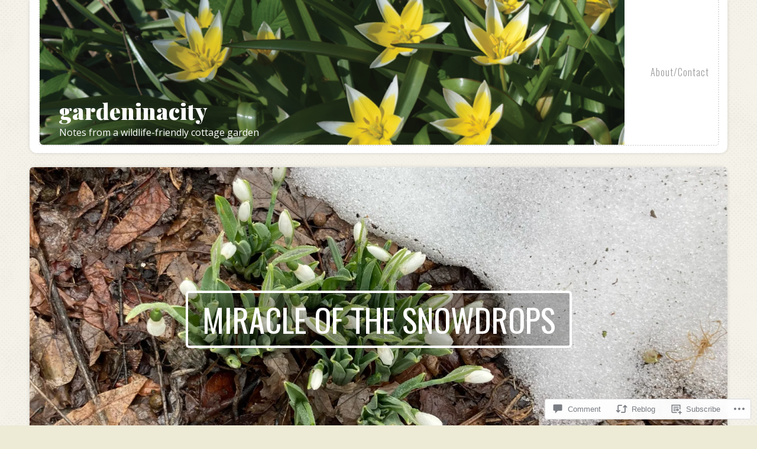

--- FILE ---
content_type: text/html; charset=UTF-8
request_url: https://gardeninacity.com/2021/02/28/miracle-of-the-snowdrops/
body_size: 40860
content:
<!DOCTYPE html>

<!-- paulirish.com/2008/conditional-stylesheets-vs-css-hacks-answer-neither/ -->
<!--[if gt IE 8]><!--> <html class="no-js" lang="en"> <!--<![endif]-->

<head>

	<meta charset="UTF-8">

	<!-- Mobile View -->
	<meta name="viewport" content="width=device-width, initial-scale=1">

	<link rel="profile" href="http://gmpg.org/xfn/11">
	<link rel="pingback" href="https://gardeninacity.com/xmlrpc.php">

	<title>Miracle of the Snowdrops &#8211; gardeninacity</title>
<meta name='robots' content='max-image-preview:large' />

<!-- Async WordPress.com Remote Login -->
<script id="wpcom_remote_login_js">
var wpcom_remote_login_extra_auth = '';
function wpcom_remote_login_remove_dom_node_id( element_id ) {
	var dom_node = document.getElementById( element_id );
	if ( dom_node ) { dom_node.parentNode.removeChild( dom_node ); }
}
function wpcom_remote_login_remove_dom_node_classes( class_name ) {
	var dom_nodes = document.querySelectorAll( '.' + class_name );
	for ( var i = 0; i < dom_nodes.length; i++ ) {
		dom_nodes[ i ].parentNode.removeChild( dom_nodes[ i ] );
	}
}
function wpcom_remote_login_final_cleanup() {
	wpcom_remote_login_remove_dom_node_classes( "wpcom_remote_login_msg" );
	wpcom_remote_login_remove_dom_node_id( "wpcom_remote_login_key" );
	wpcom_remote_login_remove_dom_node_id( "wpcom_remote_login_validate" );
	wpcom_remote_login_remove_dom_node_id( "wpcom_remote_login_js" );
	wpcom_remote_login_remove_dom_node_id( "wpcom_request_access_iframe" );
	wpcom_remote_login_remove_dom_node_id( "wpcom_request_access_styles" );
}

// Watch for messages back from the remote login
window.addEventListener( "message", function( e ) {
	if ( e.origin === "https://r-login.wordpress.com" ) {
		var data = {};
		try {
			data = JSON.parse( e.data );
		} catch( e ) {
			wpcom_remote_login_final_cleanup();
			return;
		}

		if ( data.msg === 'LOGIN' ) {
			// Clean up the login check iframe
			wpcom_remote_login_remove_dom_node_id( "wpcom_remote_login_key" );

			var id_regex = new RegExp( /^[0-9]+$/ );
			var token_regex = new RegExp( /^.*|.*|.*$/ );
			if (
				token_regex.test( data.token )
				&& id_regex.test( data.wpcomid )
			) {
				// We have everything we need to ask for a login
				var script = document.createElement( "script" );
				script.setAttribute( "id", "wpcom_remote_login_validate" );
				script.src = '/remote-login.php?wpcom_remote_login=validate'
					+ '&wpcomid=' + data.wpcomid
					+ '&token=' + encodeURIComponent( data.token )
					+ '&host=' + window.location.protocol
					+ '//' + window.location.hostname
					+ '&postid=39873'
					+ '&is_singular=1';
				document.body.appendChild( script );
			}

			return;
		}

		// Safari ITP, not logged in, so redirect
		if ( data.msg === 'LOGIN-REDIRECT' ) {
			window.location = 'https://wordpress.com/log-in?redirect_to=' + window.location.href;
			return;
		}

		// Safari ITP, storage access failed, remove the request
		if ( data.msg === 'LOGIN-REMOVE' ) {
			var css_zap = 'html { -webkit-transition: margin-top 1s; transition: margin-top 1s; } /* 9001 */ html { margin-top: 0 !important; } * html body { margin-top: 0 !important; } @media screen and ( max-width: 782px ) { html { margin-top: 0 !important; } * html body { margin-top: 0 !important; } }';
			var style_zap = document.createElement( 'style' );
			style_zap.type = 'text/css';
			style_zap.appendChild( document.createTextNode( css_zap ) );
			document.body.appendChild( style_zap );

			var e = document.getElementById( 'wpcom_request_access_iframe' );
			e.parentNode.removeChild( e );

			document.cookie = 'wordpress_com_login_access=denied; path=/; max-age=31536000';

			return;
		}

		// Safari ITP
		if ( data.msg === 'REQUEST_ACCESS' ) {
			console.log( 'request access: safari' );

			// Check ITP iframe enable/disable knob
			if ( wpcom_remote_login_extra_auth !== 'safari_itp_iframe' ) {
				return;
			}

			// If we are in a "private window" there is no ITP.
			var private_window = false;
			try {
				var opendb = window.openDatabase( null, null, null, null );
			} catch( e ) {
				private_window = true;
			}

			if ( private_window ) {
				console.log( 'private window' );
				return;
			}

			var iframe = document.createElement( 'iframe' );
			iframe.id = 'wpcom_request_access_iframe';
			iframe.setAttribute( 'scrolling', 'no' );
			iframe.setAttribute( 'sandbox', 'allow-storage-access-by-user-activation allow-scripts allow-same-origin allow-top-navigation-by-user-activation' );
			iframe.src = 'https://r-login.wordpress.com/remote-login.php?wpcom_remote_login=request_access&origin=' + encodeURIComponent( data.origin ) + '&wpcomid=' + encodeURIComponent( data.wpcomid );

			var css = 'html { -webkit-transition: margin-top 1s; transition: margin-top 1s; } /* 9001 */ html { margin-top: 46px !important; } * html body { margin-top: 46px !important; } @media screen and ( max-width: 660px ) { html { margin-top: 71px !important; } * html body { margin-top: 71px !important; } #wpcom_request_access_iframe { display: block; height: 71px !important; } } #wpcom_request_access_iframe { border: 0px; height: 46px; position: fixed; top: 0; left: 0; width: 100%; min-width: 100%; z-index: 99999; background: #23282d; } ';

			var style = document.createElement( 'style' );
			style.type = 'text/css';
			style.id = 'wpcom_request_access_styles';
			style.appendChild( document.createTextNode( css ) );
			document.body.appendChild( style );

			document.body.appendChild( iframe );
		}

		if ( data.msg === 'DONE' ) {
			wpcom_remote_login_final_cleanup();
		}
	}
}, false );

// Inject the remote login iframe after the page has had a chance to load
// more critical resources
window.addEventListener( "DOMContentLoaded", function( e ) {
	var iframe = document.createElement( "iframe" );
	iframe.style.display = "none";
	iframe.setAttribute( "scrolling", "no" );
	iframe.setAttribute( "id", "wpcom_remote_login_key" );
	iframe.src = "https://r-login.wordpress.com/remote-login.php"
		+ "?wpcom_remote_login=key"
		+ "&origin=aHR0cHM6Ly9nYXJkZW5pbmFjaXR5LmNvbQ%3D%3D"
		+ "&wpcomid=31027692"
		+ "&time=" + Math.floor( Date.now() / 1000 );
	document.body.appendChild( iframe );
}, false );
</script>
<link rel='dns-prefetch' href='//s0.wp.com' />
<link rel='dns-prefetch' href='//widgets.wp.com' />
<link rel='dns-prefetch' href='//fonts-api.wp.com' />
<link rel="alternate" type="application/rss+xml" title="gardeninacity &raquo; Feed" href="https://gardeninacity.com/feed/" />
<link rel="alternate" type="application/rss+xml" title="gardeninacity &raquo; Comments Feed" href="https://gardeninacity.com/comments/feed/" />
<link rel="alternate" type="application/rss+xml" title="gardeninacity &raquo; Miracle of the&nbsp;Snowdrops Comments Feed" href="https://gardeninacity.com/2021/02/28/miracle-of-the-snowdrops/feed/" />
	<script type="text/javascript">
		/* <![CDATA[ */
		function addLoadEvent(func) {
			var oldonload = window.onload;
			if (typeof window.onload != 'function') {
				window.onload = func;
			} else {
				window.onload = function () {
					oldonload();
					func();
				}
			}
		}
		/* ]]> */
	</script>
	<link crossorigin='anonymous' rel='stylesheet' id='all-css-0-1' href='/_static/??-eJxtzEkKgDAQRNELGZs4EDfiWUJsxMzYHby+RARB3BQ8KD6cWZgUGSNDKCL7su2RwCJnbdxjCCnVWYtHggO9ZlxFTsQftYaogf+k3x2+4Vv1voRZqrHvpkHJwV5glDTa&cssminify=yes' type='text/css' media='all' />
<style id='wp-emoji-styles-inline-css'>

	img.wp-smiley, img.emoji {
		display: inline !important;
		border: none !important;
		box-shadow: none !important;
		height: 1em !important;
		width: 1em !important;
		margin: 0 0.07em !important;
		vertical-align: -0.1em !important;
		background: none !important;
		padding: 0 !important;
	}
/*# sourceURL=wp-emoji-styles-inline-css */
</style>
<link crossorigin='anonymous' rel='stylesheet' id='all-css-2-1' href='/wp-content/plugins/gutenberg-core/v22.2.0/build/styles/block-library/style.css?m=1764855221i&cssminify=yes' type='text/css' media='all' />
<style id='wp-block-library-inline-css'>
.has-text-align-justify {
	text-align:justify;
}
.has-text-align-justify{text-align:justify;}

/*# sourceURL=wp-block-library-inline-css */
</style><style id='wp-block-paragraph-inline-css'>
.is-small-text{font-size:.875em}.is-regular-text{font-size:1em}.is-large-text{font-size:2.25em}.is-larger-text{font-size:3em}.has-drop-cap:not(:focus):first-letter{float:left;font-size:8.4em;font-style:normal;font-weight:100;line-height:.68;margin:.05em .1em 0 0;text-transform:uppercase}body.rtl .has-drop-cap:not(:focus):first-letter{float:none;margin-left:.1em}p.has-drop-cap.has-background{overflow:hidden}:root :where(p.has-background){padding:1.25em 2.375em}:where(p.has-text-color:not(.has-link-color)) a{color:inherit}p.has-text-align-left[style*="writing-mode:vertical-lr"],p.has-text-align-right[style*="writing-mode:vertical-rl"]{rotate:180deg}
/*# sourceURL=/wp-content/plugins/gutenberg-core/v22.2.0/build/styles/block-library/paragraph/style.css */
</style>
<style id='wp-block-image-inline-css'>
.wp-block-image>a,.wp-block-image>figure>a{display:inline-block}.wp-block-image img{box-sizing:border-box;height:auto;max-width:100%;vertical-align:bottom}@media not (prefers-reduced-motion){.wp-block-image img.hide{visibility:hidden}.wp-block-image img.show{animation:show-content-image .4s}}.wp-block-image[style*=border-radius] img,.wp-block-image[style*=border-radius]>a{border-radius:inherit}.wp-block-image.has-custom-border img{box-sizing:border-box}.wp-block-image.aligncenter{text-align:center}.wp-block-image.alignfull>a,.wp-block-image.alignwide>a{width:100%}.wp-block-image.alignfull img,.wp-block-image.alignwide img{height:auto;width:100%}.wp-block-image .aligncenter,.wp-block-image .alignleft,.wp-block-image .alignright,.wp-block-image.aligncenter,.wp-block-image.alignleft,.wp-block-image.alignright{display:table}.wp-block-image .aligncenter>figcaption,.wp-block-image .alignleft>figcaption,.wp-block-image .alignright>figcaption,.wp-block-image.aligncenter>figcaption,.wp-block-image.alignleft>figcaption,.wp-block-image.alignright>figcaption{caption-side:bottom;display:table-caption}.wp-block-image .alignleft{float:left;margin:.5em 1em .5em 0}.wp-block-image .alignright{float:right;margin:.5em 0 .5em 1em}.wp-block-image .aligncenter{margin-left:auto;margin-right:auto}.wp-block-image :where(figcaption){margin-bottom:1em;margin-top:.5em}.wp-block-image.is-style-circle-mask img{border-radius:9999px}@supports ((-webkit-mask-image:none) or (mask-image:none)) or (-webkit-mask-image:none){.wp-block-image.is-style-circle-mask img{border-radius:0;-webkit-mask-image:url('data:image/svg+xml;utf8,<svg viewBox="0 0 100 100" xmlns="http://www.w3.org/2000/svg"><circle cx="50" cy="50" r="50"/></svg>');mask-image:url('data:image/svg+xml;utf8,<svg viewBox="0 0 100 100" xmlns="http://www.w3.org/2000/svg"><circle cx="50" cy="50" r="50"/></svg>');mask-mode:alpha;-webkit-mask-position:center;mask-position:center;-webkit-mask-repeat:no-repeat;mask-repeat:no-repeat;-webkit-mask-size:contain;mask-size:contain}}:root :where(.wp-block-image.is-style-rounded img,.wp-block-image .is-style-rounded img){border-radius:9999px}.wp-block-image figure{margin:0}.wp-lightbox-container{display:flex;flex-direction:column;position:relative}.wp-lightbox-container img{cursor:zoom-in}.wp-lightbox-container img:hover+button{opacity:1}.wp-lightbox-container button{align-items:center;backdrop-filter:blur(16px) saturate(180%);background-color:#5a5a5a40;border:none;border-radius:4px;cursor:zoom-in;display:flex;height:20px;justify-content:center;opacity:0;padding:0;position:absolute;right:16px;text-align:center;top:16px;width:20px;z-index:100}@media not (prefers-reduced-motion){.wp-lightbox-container button{transition:opacity .2s ease}}.wp-lightbox-container button:focus-visible{outline:3px auto #5a5a5a40;outline:3px auto -webkit-focus-ring-color;outline-offset:3px}.wp-lightbox-container button:hover{cursor:pointer;opacity:1}.wp-lightbox-container button:focus{opacity:1}.wp-lightbox-container button:focus,.wp-lightbox-container button:hover,.wp-lightbox-container button:not(:hover):not(:active):not(.has-background){background-color:#5a5a5a40;border:none}.wp-lightbox-overlay{box-sizing:border-box;cursor:zoom-out;height:100vh;left:0;overflow:hidden;position:fixed;top:0;visibility:hidden;width:100%;z-index:100000}.wp-lightbox-overlay .close-button{align-items:center;cursor:pointer;display:flex;justify-content:center;min-height:40px;min-width:40px;padding:0;position:absolute;right:calc(env(safe-area-inset-right) + 16px);top:calc(env(safe-area-inset-top) + 16px);z-index:5000000}.wp-lightbox-overlay .close-button:focus,.wp-lightbox-overlay .close-button:hover,.wp-lightbox-overlay .close-button:not(:hover):not(:active):not(.has-background){background:none;border:none}.wp-lightbox-overlay .lightbox-image-container{height:var(--wp--lightbox-container-height);left:50%;overflow:hidden;position:absolute;top:50%;transform:translate(-50%,-50%);transform-origin:top left;width:var(--wp--lightbox-container-width);z-index:9999999999}.wp-lightbox-overlay .wp-block-image{align-items:center;box-sizing:border-box;display:flex;height:100%;justify-content:center;margin:0;position:relative;transform-origin:0 0;width:100%;z-index:3000000}.wp-lightbox-overlay .wp-block-image img{height:var(--wp--lightbox-image-height);min-height:var(--wp--lightbox-image-height);min-width:var(--wp--lightbox-image-width);width:var(--wp--lightbox-image-width)}.wp-lightbox-overlay .wp-block-image figcaption{display:none}.wp-lightbox-overlay button{background:none;border:none}.wp-lightbox-overlay .scrim{background-color:#fff;height:100%;opacity:.9;position:absolute;width:100%;z-index:2000000}.wp-lightbox-overlay.active{visibility:visible}@media not (prefers-reduced-motion){.wp-lightbox-overlay.active{animation:turn-on-visibility .25s both}.wp-lightbox-overlay.active img{animation:turn-on-visibility .35s both}.wp-lightbox-overlay.show-closing-animation:not(.active){animation:turn-off-visibility .35s both}.wp-lightbox-overlay.show-closing-animation:not(.active) img{animation:turn-off-visibility .25s both}.wp-lightbox-overlay.zoom.active{animation:none;opacity:1;visibility:visible}.wp-lightbox-overlay.zoom.active .lightbox-image-container{animation:lightbox-zoom-in .4s}.wp-lightbox-overlay.zoom.active .lightbox-image-container img{animation:none}.wp-lightbox-overlay.zoom.active .scrim{animation:turn-on-visibility .4s forwards}.wp-lightbox-overlay.zoom.show-closing-animation:not(.active){animation:none}.wp-lightbox-overlay.zoom.show-closing-animation:not(.active) .lightbox-image-container{animation:lightbox-zoom-out .4s}.wp-lightbox-overlay.zoom.show-closing-animation:not(.active) .lightbox-image-container img{animation:none}.wp-lightbox-overlay.zoom.show-closing-animation:not(.active) .scrim{animation:turn-off-visibility .4s forwards}}@keyframes show-content-image{0%{visibility:hidden}99%{visibility:hidden}to{visibility:visible}}@keyframes turn-on-visibility{0%{opacity:0}to{opacity:1}}@keyframes turn-off-visibility{0%{opacity:1;visibility:visible}99%{opacity:0;visibility:visible}to{opacity:0;visibility:hidden}}@keyframes lightbox-zoom-in{0%{transform:translate(calc((-100vw + var(--wp--lightbox-scrollbar-width))/2 + var(--wp--lightbox-initial-left-position)),calc(-50vh + var(--wp--lightbox-initial-top-position))) scale(var(--wp--lightbox-scale))}to{transform:translate(-50%,-50%) scale(1)}}@keyframes lightbox-zoom-out{0%{transform:translate(-50%,-50%) scale(1);visibility:visible}99%{visibility:visible}to{transform:translate(calc((-100vw + var(--wp--lightbox-scrollbar-width))/2 + var(--wp--lightbox-initial-left-position)),calc(-50vh + var(--wp--lightbox-initial-top-position))) scale(var(--wp--lightbox-scale));visibility:hidden}}
/*# sourceURL=/wp-content/plugins/gutenberg-core/v22.2.0/build/styles/block-library/image/style.css */
</style>
<style id='global-styles-inline-css'>
:root{--wp--preset--aspect-ratio--square: 1;--wp--preset--aspect-ratio--4-3: 4/3;--wp--preset--aspect-ratio--3-4: 3/4;--wp--preset--aspect-ratio--3-2: 3/2;--wp--preset--aspect-ratio--2-3: 2/3;--wp--preset--aspect-ratio--16-9: 16/9;--wp--preset--aspect-ratio--9-16: 9/16;--wp--preset--color--black: #000000;--wp--preset--color--cyan-bluish-gray: #abb8c3;--wp--preset--color--white: #ffffff;--wp--preset--color--pale-pink: #f78da7;--wp--preset--color--vivid-red: #cf2e2e;--wp--preset--color--luminous-vivid-orange: #ff6900;--wp--preset--color--luminous-vivid-amber: #fcb900;--wp--preset--color--light-green-cyan: #7bdcb5;--wp--preset--color--vivid-green-cyan: #00d084;--wp--preset--color--pale-cyan-blue: #8ed1fc;--wp--preset--color--vivid-cyan-blue: #0693e3;--wp--preset--color--vivid-purple: #9b51e0;--wp--preset--gradient--vivid-cyan-blue-to-vivid-purple: linear-gradient(135deg,rgb(6,147,227) 0%,rgb(155,81,224) 100%);--wp--preset--gradient--light-green-cyan-to-vivid-green-cyan: linear-gradient(135deg,rgb(122,220,180) 0%,rgb(0,208,130) 100%);--wp--preset--gradient--luminous-vivid-amber-to-luminous-vivid-orange: linear-gradient(135deg,rgb(252,185,0) 0%,rgb(255,105,0) 100%);--wp--preset--gradient--luminous-vivid-orange-to-vivid-red: linear-gradient(135deg,rgb(255,105,0) 0%,rgb(207,46,46) 100%);--wp--preset--gradient--very-light-gray-to-cyan-bluish-gray: linear-gradient(135deg,rgb(238,238,238) 0%,rgb(169,184,195) 100%);--wp--preset--gradient--cool-to-warm-spectrum: linear-gradient(135deg,rgb(74,234,220) 0%,rgb(151,120,209) 20%,rgb(207,42,186) 40%,rgb(238,44,130) 60%,rgb(251,105,98) 80%,rgb(254,248,76) 100%);--wp--preset--gradient--blush-light-purple: linear-gradient(135deg,rgb(255,206,236) 0%,rgb(152,150,240) 100%);--wp--preset--gradient--blush-bordeaux: linear-gradient(135deg,rgb(254,205,165) 0%,rgb(254,45,45) 50%,rgb(107,0,62) 100%);--wp--preset--gradient--luminous-dusk: linear-gradient(135deg,rgb(255,203,112) 0%,rgb(199,81,192) 50%,rgb(65,88,208) 100%);--wp--preset--gradient--pale-ocean: linear-gradient(135deg,rgb(255,245,203) 0%,rgb(182,227,212) 50%,rgb(51,167,181) 100%);--wp--preset--gradient--electric-grass: linear-gradient(135deg,rgb(202,248,128) 0%,rgb(113,206,126) 100%);--wp--preset--gradient--midnight: linear-gradient(135deg,rgb(2,3,129) 0%,rgb(40,116,252) 100%);--wp--preset--font-size--small: 13px;--wp--preset--font-size--medium: 20px;--wp--preset--font-size--large: 36px;--wp--preset--font-size--x-large: 42px;--wp--preset--font-family--albert-sans: 'Albert Sans', sans-serif;--wp--preset--font-family--alegreya: Alegreya, serif;--wp--preset--font-family--arvo: Arvo, serif;--wp--preset--font-family--bodoni-moda: 'Bodoni Moda', serif;--wp--preset--font-family--bricolage-grotesque: 'Bricolage Grotesque', sans-serif;--wp--preset--font-family--cabin: Cabin, sans-serif;--wp--preset--font-family--chivo: Chivo, sans-serif;--wp--preset--font-family--commissioner: Commissioner, sans-serif;--wp--preset--font-family--cormorant: Cormorant, serif;--wp--preset--font-family--courier-prime: 'Courier Prime', monospace;--wp--preset--font-family--crimson-pro: 'Crimson Pro', serif;--wp--preset--font-family--dm-mono: 'DM Mono', monospace;--wp--preset--font-family--dm-sans: 'DM Sans', sans-serif;--wp--preset--font-family--dm-serif-display: 'DM Serif Display', serif;--wp--preset--font-family--domine: Domine, serif;--wp--preset--font-family--eb-garamond: 'EB Garamond', serif;--wp--preset--font-family--epilogue: Epilogue, sans-serif;--wp--preset--font-family--fahkwang: Fahkwang, sans-serif;--wp--preset--font-family--figtree: Figtree, sans-serif;--wp--preset--font-family--fira-sans: 'Fira Sans', sans-serif;--wp--preset--font-family--fjalla-one: 'Fjalla One', sans-serif;--wp--preset--font-family--fraunces: Fraunces, serif;--wp--preset--font-family--gabarito: Gabarito, system-ui;--wp--preset--font-family--ibm-plex-mono: 'IBM Plex Mono', monospace;--wp--preset--font-family--ibm-plex-sans: 'IBM Plex Sans', sans-serif;--wp--preset--font-family--ibarra-real-nova: 'Ibarra Real Nova', serif;--wp--preset--font-family--instrument-serif: 'Instrument Serif', serif;--wp--preset--font-family--inter: Inter, sans-serif;--wp--preset--font-family--josefin-sans: 'Josefin Sans', sans-serif;--wp--preset--font-family--jost: Jost, sans-serif;--wp--preset--font-family--libre-baskerville: 'Libre Baskerville', serif;--wp--preset--font-family--libre-franklin: 'Libre Franklin', sans-serif;--wp--preset--font-family--literata: Literata, serif;--wp--preset--font-family--lora: Lora, serif;--wp--preset--font-family--merriweather: Merriweather, serif;--wp--preset--font-family--montserrat: Montserrat, sans-serif;--wp--preset--font-family--newsreader: Newsreader, serif;--wp--preset--font-family--noto-sans-mono: 'Noto Sans Mono', sans-serif;--wp--preset--font-family--nunito: Nunito, sans-serif;--wp--preset--font-family--open-sans: 'Open Sans', sans-serif;--wp--preset--font-family--overpass: Overpass, sans-serif;--wp--preset--font-family--pt-serif: 'PT Serif', serif;--wp--preset--font-family--petrona: Petrona, serif;--wp--preset--font-family--piazzolla: Piazzolla, serif;--wp--preset--font-family--playfair-display: 'Playfair Display', serif;--wp--preset--font-family--plus-jakarta-sans: 'Plus Jakarta Sans', sans-serif;--wp--preset--font-family--poppins: Poppins, sans-serif;--wp--preset--font-family--raleway: Raleway, sans-serif;--wp--preset--font-family--roboto: Roboto, sans-serif;--wp--preset--font-family--roboto-slab: 'Roboto Slab', serif;--wp--preset--font-family--rubik: Rubik, sans-serif;--wp--preset--font-family--rufina: Rufina, serif;--wp--preset--font-family--sora: Sora, sans-serif;--wp--preset--font-family--source-sans-3: 'Source Sans 3', sans-serif;--wp--preset--font-family--source-serif-4: 'Source Serif 4', serif;--wp--preset--font-family--space-mono: 'Space Mono', monospace;--wp--preset--font-family--syne: Syne, sans-serif;--wp--preset--font-family--texturina: Texturina, serif;--wp--preset--font-family--urbanist: Urbanist, sans-serif;--wp--preset--font-family--work-sans: 'Work Sans', sans-serif;--wp--preset--spacing--20: 0.44rem;--wp--preset--spacing--30: 0.67rem;--wp--preset--spacing--40: 1rem;--wp--preset--spacing--50: 1.5rem;--wp--preset--spacing--60: 2.25rem;--wp--preset--spacing--70: 3.38rem;--wp--preset--spacing--80: 5.06rem;--wp--preset--shadow--natural: 6px 6px 9px rgba(0, 0, 0, 0.2);--wp--preset--shadow--deep: 12px 12px 50px rgba(0, 0, 0, 0.4);--wp--preset--shadow--sharp: 6px 6px 0px rgba(0, 0, 0, 0.2);--wp--preset--shadow--outlined: 6px 6px 0px -3px rgb(255, 255, 255), 6px 6px rgb(0, 0, 0);--wp--preset--shadow--crisp: 6px 6px 0px rgb(0, 0, 0);}:where(.is-layout-flex){gap: 0.5em;}:where(.is-layout-grid){gap: 0.5em;}body .is-layout-flex{display: flex;}.is-layout-flex{flex-wrap: wrap;align-items: center;}.is-layout-flex > :is(*, div){margin: 0;}body .is-layout-grid{display: grid;}.is-layout-grid > :is(*, div){margin: 0;}:where(.wp-block-columns.is-layout-flex){gap: 2em;}:where(.wp-block-columns.is-layout-grid){gap: 2em;}:where(.wp-block-post-template.is-layout-flex){gap: 1.25em;}:where(.wp-block-post-template.is-layout-grid){gap: 1.25em;}.has-black-color{color: var(--wp--preset--color--black) !important;}.has-cyan-bluish-gray-color{color: var(--wp--preset--color--cyan-bluish-gray) !important;}.has-white-color{color: var(--wp--preset--color--white) !important;}.has-pale-pink-color{color: var(--wp--preset--color--pale-pink) !important;}.has-vivid-red-color{color: var(--wp--preset--color--vivid-red) !important;}.has-luminous-vivid-orange-color{color: var(--wp--preset--color--luminous-vivid-orange) !important;}.has-luminous-vivid-amber-color{color: var(--wp--preset--color--luminous-vivid-amber) !important;}.has-light-green-cyan-color{color: var(--wp--preset--color--light-green-cyan) !important;}.has-vivid-green-cyan-color{color: var(--wp--preset--color--vivid-green-cyan) !important;}.has-pale-cyan-blue-color{color: var(--wp--preset--color--pale-cyan-blue) !important;}.has-vivid-cyan-blue-color{color: var(--wp--preset--color--vivid-cyan-blue) !important;}.has-vivid-purple-color{color: var(--wp--preset--color--vivid-purple) !important;}.has-black-background-color{background-color: var(--wp--preset--color--black) !important;}.has-cyan-bluish-gray-background-color{background-color: var(--wp--preset--color--cyan-bluish-gray) !important;}.has-white-background-color{background-color: var(--wp--preset--color--white) !important;}.has-pale-pink-background-color{background-color: var(--wp--preset--color--pale-pink) !important;}.has-vivid-red-background-color{background-color: var(--wp--preset--color--vivid-red) !important;}.has-luminous-vivid-orange-background-color{background-color: var(--wp--preset--color--luminous-vivid-orange) !important;}.has-luminous-vivid-amber-background-color{background-color: var(--wp--preset--color--luminous-vivid-amber) !important;}.has-light-green-cyan-background-color{background-color: var(--wp--preset--color--light-green-cyan) !important;}.has-vivid-green-cyan-background-color{background-color: var(--wp--preset--color--vivid-green-cyan) !important;}.has-pale-cyan-blue-background-color{background-color: var(--wp--preset--color--pale-cyan-blue) !important;}.has-vivid-cyan-blue-background-color{background-color: var(--wp--preset--color--vivid-cyan-blue) !important;}.has-vivid-purple-background-color{background-color: var(--wp--preset--color--vivid-purple) !important;}.has-black-border-color{border-color: var(--wp--preset--color--black) !important;}.has-cyan-bluish-gray-border-color{border-color: var(--wp--preset--color--cyan-bluish-gray) !important;}.has-white-border-color{border-color: var(--wp--preset--color--white) !important;}.has-pale-pink-border-color{border-color: var(--wp--preset--color--pale-pink) !important;}.has-vivid-red-border-color{border-color: var(--wp--preset--color--vivid-red) !important;}.has-luminous-vivid-orange-border-color{border-color: var(--wp--preset--color--luminous-vivid-orange) !important;}.has-luminous-vivid-amber-border-color{border-color: var(--wp--preset--color--luminous-vivid-amber) !important;}.has-light-green-cyan-border-color{border-color: var(--wp--preset--color--light-green-cyan) !important;}.has-vivid-green-cyan-border-color{border-color: var(--wp--preset--color--vivid-green-cyan) !important;}.has-pale-cyan-blue-border-color{border-color: var(--wp--preset--color--pale-cyan-blue) !important;}.has-vivid-cyan-blue-border-color{border-color: var(--wp--preset--color--vivid-cyan-blue) !important;}.has-vivid-purple-border-color{border-color: var(--wp--preset--color--vivid-purple) !important;}.has-vivid-cyan-blue-to-vivid-purple-gradient-background{background: var(--wp--preset--gradient--vivid-cyan-blue-to-vivid-purple) !important;}.has-light-green-cyan-to-vivid-green-cyan-gradient-background{background: var(--wp--preset--gradient--light-green-cyan-to-vivid-green-cyan) !important;}.has-luminous-vivid-amber-to-luminous-vivid-orange-gradient-background{background: var(--wp--preset--gradient--luminous-vivid-amber-to-luminous-vivid-orange) !important;}.has-luminous-vivid-orange-to-vivid-red-gradient-background{background: var(--wp--preset--gradient--luminous-vivid-orange-to-vivid-red) !important;}.has-very-light-gray-to-cyan-bluish-gray-gradient-background{background: var(--wp--preset--gradient--very-light-gray-to-cyan-bluish-gray) !important;}.has-cool-to-warm-spectrum-gradient-background{background: var(--wp--preset--gradient--cool-to-warm-spectrum) !important;}.has-blush-light-purple-gradient-background{background: var(--wp--preset--gradient--blush-light-purple) !important;}.has-blush-bordeaux-gradient-background{background: var(--wp--preset--gradient--blush-bordeaux) !important;}.has-luminous-dusk-gradient-background{background: var(--wp--preset--gradient--luminous-dusk) !important;}.has-pale-ocean-gradient-background{background: var(--wp--preset--gradient--pale-ocean) !important;}.has-electric-grass-gradient-background{background: var(--wp--preset--gradient--electric-grass) !important;}.has-midnight-gradient-background{background: var(--wp--preset--gradient--midnight) !important;}.has-small-font-size{font-size: var(--wp--preset--font-size--small) !important;}.has-medium-font-size{font-size: var(--wp--preset--font-size--medium) !important;}.has-large-font-size{font-size: var(--wp--preset--font-size--large) !important;}.has-x-large-font-size{font-size: var(--wp--preset--font-size--x-large) !important;}.has-albert-sans-font-family{font-family: var(--wp--preset--font-family--albert-sans) !important;}.has-alegreya-font-family{font-family: var(--wp--preset--font-family--alegreya) !important;}.has-arvo-font-family{font-family: var(--wp--preset--font-family--arvo) !important;}.has-bodoni-moda-font-family{font-family: var(--wp--preset--font-family--bodoni-moda) !important;}.has-bricolage-grotesque-font-family{font-family: var(--wp--preset--font-family--bricolage-grotesque) !important;}.has-cabin-font-family{font-family: var(--wp--preset--font-family--cabin) !important;}.has-chivo-font-family{font-family: var(--wp--preset--font-family--chivo) !important;}.has-commissioner-font-family{font-family: var(--wp--preset--font-family--commissioner) !important;}.has-cormorant-font-family{font-family: var(--wp--preset--font-family--cormorant) !important;}.has-courier-prime-font-family{font-family: var(--wp--preset--font-family--courier-prime) !important;}.has-crimson-pro-font-family{font-family: var(--wp--preset--font-family--crimson-pro) !important;}.has-dm-mono-font-family{font-family: var(--wp--preset--font-family--dm-mono) !important;}.has-dm-sans-font-family{font-family: var(--wp--preset--font-family--dm-sans) !important;}.has-dm-serif-display-font-family{font-family: var(--wp--preset--font-family--dm-serif-display) !important;}.has-domine-font-family{font-family: var(--wp--preset--font-family--domine) !important;}.has-eb-garamond-font-family{font-family: var(--wp--preset--font-family--eb-garamond) !important;}.has-epilogue-font-family{font-family: var(--wp--preset--font-family--epilogue) !important;}.has-fahkwang-font-family{font-family: var(--wp--preset--font-family--fahkwang) !important;}.has-figtree-font-family{font-family: var(--wp--preset--font-family--figtree) !important;}.has-fira-sans-font-family{font-family: var(--wp--preset--font-family--fira-sans) !important;}.has-fjalla-one-font-family{font-family: var(--wp--preset--font-family--fjalla-one) !important;}.has-fraunces-font-family{font-family: var(--wp--preset--font-family--fraunces) !important;}.has-gabarito-font-family{font-family: var(--wp--preset--font-family--gabarito) !important;}.has-ibm-plex-mono-font-family{font-family: var(--wp--preset--font-family--ibm-plex-mono) !important;}.has-ibm-plex-sans-font-family{font-family: var(--wp--preset--font-family--ibm-plex-sans) !important;}.has-ibarra-real-nova-font-family{font-family: var(--wp--preset--font-family--ibarra-real-nova) !important;}.has-instrument-serif-font-family{font-family: var(--wp--preset--font-family--instrument-serif) !important;}.has-inter-font-family{font-family: var(--wp--preset--font-family--inter) !important;}.has-josefin-sans-font-family{font-family: var(--wp--preset--font-family--josefin-sans) !important;}.has-jost-font-family{font-family: var(--wp--preset--font-family--jost) !important;}.has-libre-baskerville-font-family{font-family: var(--wp--preset--font-family--libre-baskerville) !important;}.has-libre-franklin-font-family{font-family: var(--wp--preset--font-family--libre-franklin) !important;}.has-literata-font-family{font-family: var(--wp--preset--font-family--literata) !important;}.has-lora-font-family{font-family: var(--wp--preset--font-family--lora) !important;}.has-merriweather-font-family{font-family: var(--wp--preset--font-family--merriweather) !important;}.has-montserrat-font-family{font-family: var(--wp--preset--font-family--montserrat) !important;}.has-newsreader-font-family{font-family: var(--wp--preset--font-family--newsreader) !important;}.has-noto-sans-mono-font-family{font-family: var(--wp--preset--font-family--noto-sans-mono) !important;}.has-nunito-font-family{font-family: var(--wp--preset--font-family--nunito) !important;}.has-open-sans-font-family{font-family: var(--wp--preset--font-family--open-sans) !important;}.has-overpass-font-family{font-family: var(--wp--preset--font-family--overpass) !important;}.has-pt-serif-font-family{font-family: var(--wp--preset--font-family--pt-serif) !important;}.has-petrona-font-family{font-family: var(--wp--preset--font-family--petrona) !important;}.has-piazzolla-font-family{font-family: var(--wp--preset--font-family--piazzolla) !important;}.has-playfair-display-font-family{font-family: var(--wp--preset--font-family--playfair-display) !important;}.has-plus-jakarta-sans-font-family{font-family: var(--wp--preset--font-family--plus-jakarta-sans) !important;}.has-poppins-font-family{font-family: var(--wp--preset--font-family--poppins) !important;}.has-raleway-font-family{font-family: var(--wp--preset--font-family--raleway) !important;}.has-roboto-font-family{font-family: var(--wp--preset--font-family--roboto) !important;}.has-roboto-slab-font-family{font-family: var(--wp--preset--font-family--roboto-slab) !important;}.has-rubik-font-family{font-family: var(--wp--preset--font-family--rubik) !important;}.has-rufina-font-family{font-family: var(--wp--preset--font-family--rufina) !important;}.has-sora-font-family{font-family: var(--wp--preset--font-family--sora) !important;}.has-source-sans-3-font-family{font-family: var(--wp--preset--font-family--source-sans-3) !important;}.has-source-serif-4-font-family{font-family: var(--wp--preset--font-family--source-serif-4) !important;}.has-space-mono-font-family{font-family: var(--wp--preset--font-family--space-mono) !important;}.has-syne-font-family{font-family: var(--wp--preset--font-family--syne) !important;}.has-texturina-font-family{font-family: var(--wp--preset--font-family--texturina) !important;}.has-urbanist-font-family{font-family: var(--wp--preset--font-family--urbanist) !important;}.has-work-sans-font-family{font-family: var(--wp--preset--font-family--work-sans) !important;}
/*# sourceURL=global-styles-inline-css */
</style>

<style id='classic-theme-styles-inline-css'>
/*! This file is auto-generated */
.wp-block-button__link{color:#fff;background-color:#32373c;border-radius:9999px;box-shadow:none;text-decoration:none;padding:calc(.667em + 2px) calc(1.333em + 2px);font-size:1.125em}.wp-block-file__button{background:#32373c;color:#fff;text-decoration:none}
/*# sourceURL=/wp-includes/css/classic-themes.min.css */
</style>
<link crossorigin='anonymous' rel='stylesheet' id='all-css-4-1' href='/_static/??-eJx9j11uAjEMhC9Ur3cRAl4QR6nyY9FAnESxs7S3JytEQa20L1Eynm/GwVsBl5NSUiyxnUMSdNnG7K6Cm2E6DBNI4BIJKs3DFn0Q/XWA6E+kwYl84FsQN3hlVeo6F6OLg8kHQ5G429awW/Bn0o7L8w5K3+tI6TVgbakkAv3k0Bj0q3fJGnchLcZdoUuPiMcAOef0HH7OlHyuaJpmNqrB/cNQqkPbQvQ4U7W9uovLN+Xve1nmxMdpvxvHzX4aD5c706iRgA==&cssminify=yes' type='text/css' media='all' />
<link rel='stylesheet' id='verbum-gutenberg-css-css' href='https://widgets.wp.com/verbum-block-editor/block-editor.css?ver=1738686361' media='all' />
<link crossorigin='anonymous' rel='stylesheet' id='all-css-6-1' href='/_static/??-eJyVy0EKgCAQQNELZUOG2CY6i8lERqPiTES3T+oCtf7vw5mVT1EwCsiKhAy5IIWDoCCLO4qrheXasfXMDXzyVb6PojSH3+tSlXIncqJnnWjsrLFmsLrX2w1KFENE&cssminify=yes' type='text/css' media='all' />
<link rel='stylesheet' id='restaurant-fonts-css' href='https://fonts-api.wp.com/css?family=Oswald%3A400%2C700%2C300%7COpen+Sans%3A400%2C300%2C600%2C700%2C800%2C800italic%2C700italic%2C600italic%2C400italic%2C300italic%7CMerriweather%3A400%2C700%2C300%2C900%7CPlayfair+Display%3A400%2C400italic%2C700%2C700italic%2C900%2C900italic&#038;subset=latin%2Clatin-ext&#038;ver=1.0' media='all' />
<link crossorigin='anonymous' rel='stylesheet' id='all-css-8-1' href='/_static/??-eJzTLy/QTc7PK0nNK9HPLdUtyClNz8wr1i9KTcrJTwcy0/WTi5G5ekCujj52Temp+bo5+cmJJZn5eSgc3bScxMwikFb7XFtDE1NLExMLc0OTLACohS2q&cssminify=yes' type='text/css' media='all' />
<style id='jetpack-global-styles-frontend-style-inline-css'>
:root { --font-headings: unset; --font-base: unset; --font-headings-default: -apple-system,BlinkMacSystemFont,"Segoe UI",Roboto,Oxygen-Sans,Ubuntu,Cantarell,"Helvetica Neue",sans-serif; --font-base-default: -apple-system,BlinkMacSystemFont,"Segoe UI",Roboto,Oxygen-Sans,Ubuntu,Cantarell,"Helvetica Neue",sans-serif;}
/*# sourceURL=jetpack-global-styles-frontend-style-inline-css */
</style>
<link crossorigin='anonymous' rel='stylesheet' id='all-css-10-1' href='/_static/??-eJyNjcEKwjAQRH/IuFRT6kX8FNkmS5K6yQY3Qfx7bfEiXrwM82B4A49qnJRGpUHupnIPqSgs1Cq624chi6zhO5OCRryTR++fW00l7J3qDv43XVNxoOISsmEJol/wY2uR8vs3WggsM/I6uOTzMI3Hw8lOg11eUT1JKA==&cssminify=yes' type='text/css' media='all' />
<script type="text/javascript" id="jetpack_related-posts-js-extra">
/* <![CDATA[ */
var related_posts_js_options = {"post_heading":"h4"};
//# sourceURL=jetpack_related-posts-js-extra
/* ]]> */
</script>
<script type="text/javascript" id="wpcom-actionbar-placeholder-js-extra">
/* <![CDATA[ */
var actionbardata = {"siteID":"31027692","postID":"39873","siteURL":"https://gardeninacity.com","xhrURL":"https://gardeninacity.com/wp-admin/admin-ajax.php","nonce":"c0ee233a94","isLoggedIn":"","statusMessage":"","subsEmailDefault":"instantly","proxyScriptUrl":"https://s0.wp.com/wp-content/js/wpcom-proxy-request.js?m=1513050504i&amp;ver=20211021","shortlink":"https://wp.me/p26bIE-an7","i18n":{"followedText":"New posts from this site will now appear in your \u003Ca href=\"https://wordpress.com/reader\"\u003EReader\u003C/a\u003E","foldBar":"Collapse this bar","unfoldBar":"Expand this bar","shortLinkCopied":"Shortlink copied to clipboard."}};
//# sourceURL=wpcom-actionbar-placeholder-js-extra
/* ]]> */
</script>
<script type="text/javascript" id="jetpack-mu-wpcom-settings-js-before">
/* <![CDATA[ */
var JETPACK_MU_WPCOM_SETTINGS = {"assetsUrl":"https://s0.wp.com/wp-content/mu-plugins/jetpack-mu-wpcom-plugin/moon/jetpack_vendor/automattic/jetpack-mu-wpcom/src/build/"};
//# sourceURL=jetpack-mu-wpcom-settings-js-before
/* ]]> */
</script>
<script crossorigin='anonymous' type='text/javascript'  src='/_static/??-eJx1jcEOwiAQRH/I7dYm6Mn4KabCpgFhQVhS+/digkk9eJpM5uUNrgl0ZCEWDBWSr4vlgo4kzfrRO4YYGW+WNd6r9QYz+VnIQIpFym8bguXBlQPuxK4xXiDl+Nq+W5P5aqh8RveslLcee8FfCIJdcjvt8DVcjmelxvE0Tcq9AV2gTlk='></script>
<script type="text/javascript" id="rlt-proxy-js-after">
/* <![CDATA[ */
	rltInitialize( {"token":null,"iframeOrigins":["https:\/\/widgets.wp.com"]} );
//# sourceURL=rlt-proxy-js-after
/* ]]> */
</script>
<link rel="EditURI" type="application/rsd+xml" title="RSD" href="https://gardeninacity.wordpress.com/xmlrpc.php?rsd" />
<meta name="generator" content="WordPress.com" />
<link rel="canonical" href="https://gardeninacity.com/2021/02/28/miracle-of-the-snowdrops/" />
<link rel='shortlink' href='https://wp.me/p26bIE-an7' />
<link rel="alternate" type="application/json+oembed" href="https://public-api.wordpress.com/oembed/?format=json&amp;url=https%3A%2F%2Fgardeninacity.com%2F2021%2F02%2F28%2Fmiracle-of-the-snowdrops%2F&amp;for=wpcom-auto-discovery" /><link rel="alternate" type="application/xml+oembed" href="https://public-api.wordpress.com/oembed/?format=xml&amp;url=https%3A%2F%2Fgardeninacity.com%2F2021%2F02%2F28%2Fmiracle-of-the-snowdrops%2F&amp;for=wpcom-auto-discovery" />
<!-- Jetpack Open Graph Tags -->
<meta property="og:type" content="article" />
<meta property="og:title" content="Miracle of the Snowdrops" />
<meta property="og:url" content="https://gardeninacity.com/2021/02/28/miracle-of-the-snowdrops/" />
<meta property="og:description" content="They were waiting, under the snow. In a flower bed tucked into the right angle where the brick wall of the attached garage meets the enclosed back porch. A favored spot in terms of sun, where the s…" />
<meta property="article:published_time" content="2021-02-28T17:13:50+00:00" />
<meta property="article:modified_time" content="2021-03-05T00:35:15+00:00" />
<meta property="og:site_name" content="gardeninacity" />
<meta property="og:image" content="https://i0.wp.com/gardeninacity.com/wp-content/uploads/2021/02/image0-4.jpeg?fit=1200%2C900&#038;ssl=1" />
<meta property="og:image:width" content="1200" />
<meta property="og:image:height" content="900" />
<meta property="og:image:alt" content="" />
<meta property="og:locale" content="en_US" />
<meta property="article:publisher" content="https://www.facebook.com/WordPresscom" />
<meta name="twitter:creator" content="@jasonbertkay" />
<meta name="twitter:site" content="@jasonbertkay" />
<meta name="twitter:text:title" content="Miracle of the&nbsp;Snowdrops" />
<meta name="twitter:image" content="https://i0.wp.com/gardeninacity.com/wp-content/uploads/2021/02/image0-4.jpeg?fit=1200%2C900&#038;ssl=1&#038;w=640" />
<meta name="twitter:card" content="summary_large_image" />

<!-- End Jetpack Open Graph Tags -->
<link rel="shortcut icon" type="image/x-icon" href="https://secure.gravatar.com/blavatar/2a573dd32ff79bb69442c61d6a360759159917fcb76977251c201b3786db43b0?s=32" sizes="16x16" />
<link rel="icon" type="image/x-icon" href="https://secure.gravatar.com/blavatar/2a573dd32ff79bb69442c61d6a360759159917fcb76977251c201b3786db43b0?s=32" sizes="16x16" />
<link rel="apple-touch-icon" href="https://secure.gravatar.com/blavatar/2a573dd32ff79bb69442c61d6a360759159917fcb76977251c201b3786db43b0?s=114" />
<link rel='openid.server' href='https://gardeninacity.com/?openidserver=1' />
<link rel='openid.delegate' href='https://gardeninacity.com/' />
<link rel="search" type="application/opensearchdescription+xml" href="https://gardeninacity.com/osd.xml" title="gardeninacity" />
<link rel="search" type="application/opensearchdescription+xml" href="https://s1.wp.com/opensearch.xml" title="WordPress.com" />
		<style type="text/css">
			.recentcomments a {
				display: inline !important;
				padding: 0 !important;
				margin: 0 !important;
			}

			table.recentcommentsavatartop img.avatar, table.recentcommentsavatarend img.avatar {
				border: 0px;
				margin: 0;
			}

			table.recentcommentsavatartop a, table.recentcommentsavatarend a {
				border: 0px !important;
				background-color: transparent !important;
			}

			td.recentcommentsavatarend, td.recentcommentsavatartop {
				padding: 0px 0px 1px 0px;
				margin: 0px;
			}

			td.recentcommentstextend {
				border: none !important;
				padding: 0px 0px 2px 10px;
			}

			.rtl td.recentcommentstextend {
				padding: 0px 10px 2px 0px;
			}

			td.recentcommentstexttop {
				border: none;
				padding: 0px 0px 0px 10px;
			}

			.rtl td.recentcommentstexttop {
				padding: 0px 10px 0px 0px;
			}
		</style>
		<meta name="description" content="They were waiting, under the snow. In a flower bed tucked into the right angle where the brick wall of the attached garage meets the enclosed back porch. A favored spot in terms of sun, where the snow melts early. Snowdrops I was wondering if the melting snow would reveal the green shoots of the&hellip;" />
<style type="text/css" id="custom-background-css">
body.custom-background { background-image: url("https://s0.wp.com/wp-content/themes/premium/restaurant/images/background.png?m=1437437012i"); background-position: left top; background-size: auto; background-repeat: repeat; background-attachment: scroll; }
</style>
				<link rel="stylesheet" id="custom-css-css" type="text/css" href="https://s0.wp.com/?custom-css=1&#038;csblog=26bIE&#038;cscache=6&#038;csrev=51" />
			
<link crossorigin='anonymous' rel='stylesheet' id='all-css-0-3' href='/_static/??-eJydjtsKg0AMRH+oGqy00ofSTykag0R3N8FkEf++ll6gb23fZobDYWDRAiU5JYeYCw154GQwkmuL07NDFElw5YTQBcHJwBZWmks028H3hih9DmSA7SzZKLyh1/Cr8HEpc+jBcmc4szrLBn+0MnL69+rC/UBu4KKFim3JfA10113iuWoO9ak51tV+vAFFyXy4&cssminify=yes' type='text/css' media='all' />
</head>

<body class="wp-singular post-template-default single single-post postid-39873 single-format-standard custom-background wp-custom-logo wp-theme-premiumrestaurant customizer-styles-applied restaurant-singular restaurant-header-inactive restaurant-right-sidebar restaurant-sidebar-active restaurant-title-left restaurant-thumbnail-active jetpack-reblog-enabled has-site-logo">

<!-- BEGIN #wrap -->
<div id="wrap">

	<!-- BEGIN .container -->
	<div class="container">

		
		<!-- BEGIN #header -->
		<div id="header" data-type="background" data-speed="10" 			class="header-margin"
		>

			<!-- BEGIN .row -->
			<div class="row">

				<!-- BEGIN .content -->
				<div class="content shadow radius-bottom">

					<!-- BEGIN .padded -->
					<div class="padded">

						<!-- BEGIN .outline -->
						<div class="outline">

							
							<!-- BEGIN .logo-nav -->
							<div class="logo-nav">

								<!-- BEGIN .title-holder -->
								<div class="title-holder">

									<a href="https://gardeninacity.com/" class="site-logo-link" rel="home" itemprop="url"><img width="760" height="188" src="https://gardeninacity.com/wp-content/uploads/2015/11/jason_header_flowers.png?w=760" class="site-logo attachment-restaurant-logo-size" alt="" decoding="async" data-size="restaurant-logo-size" itemprop="logo" srcset="https://gardeninacity.com/wp-content/uploads/2015/11/jason_header_flowers.png?w=760 760w, https://gardeninacity.com/wp-content/uploads/2015/11/jason_header_flowers.png?w=150 150w, https://gardeninacity.com/wp-content/uploads/2015/11/jason_header_flowers.png?w=300 300w, https://gardeninacity.com/wp-content/uploads/2015/11/jason_header_flowers.png?w=768 768w, https://gardeninacity.com/wp-content/uploads/2015/11/jason_header_flowers.png?w=1024 1024w, https://gardeninacity.com/wp-content/uploads/2015/11/jason_header_flowers.png 1047w" sizes="(max-width: 760px) 100vw, 760px" data-attachment-id="7604" data-permalink="https://gardeninacity.com/jason_header_flowers/" data-orig-file="https://gardeninacity.com/wp-content/uploads/2015/11/jason_header_flowers.png" data-orig-size="1047,259" data-comments-opened="1" data-image-meta="{&quot;aperture&quot;:&quot;0&quot;,&quot;credit&quot;:&quot;&quot;,&quot;camera&quot;:&quot;&quot;,&quot;caption&quot;:&quot;&quot;,&quot;created_timestamp&quot;:&quot;0&quot;,&quot;copyright&quot;:&quot;&quot;,&quot;focal_length&quot;:&quot;0&quot;,&quot;iso&quot;:&quot;0&quot;,&quot;shutter_speed&quot;:&quot;0&quot;,&quot;title&quot;:&quot;&quot;,&quot;orientation&quot;:&quot;0&quot;}" data-image-title="jason_header_flowers" data-image-description="" data-image-caption="" data-medium-file="https://gardeninacity.com/wp-content/uploads/2015/11/jason_header_flowers.png?w=300" data-large-file="https://gardeninacity.com/wp-content/uploads/2015/11/jason_header_flowers.png?w=1024" /></a>
									<div id="masthead" >

										<h1 class="site-title">
											<a href="https://gardeninacity.com/" rel="home">gardeninacity</a>
										</h1>

										<h2 class="site-description">
											Notes from a wildlife-friendly cottage garden										</h2>

									</div>

								<!-- END .title-holder -->
								</div>

								<!-- BEGIN .nav-holder -->
								<div class="nav-holder">

									<!-- BEGIN #navigation -->
									<nav id="navigation" class="navigation-main" role="navigation">

										<button class="menu-toggle">Menu</button>

										<div class="menu"><ul>
<li class="page_item page-item-2"><a href="https://gardeninacity.com/about/">About/Contact</a></li>
</ul></div>

										
									<!-- END #navigation -->
									</nav>

								<!-- END .nav-holder -->
								</div>

							<!-- END .logo-nav -->
							</div>

						<!-- END .outline -->
						</div>

					<!-- END .padded -->
					</div>

				<!-- END .content -->
				</div>

			<!-- END .row -->
			</div>

			
		<!-- END #header -->
		</div>


<!-- BEGIN .post class -->
<div class="post-39873 post type-post status-publish format-standard has-post-thumbnail hentry category-bulbs category-weather tag-chicago-winter tag-first-flowers-of-spring tag-snowdrops" id="post-39873">

	<!-- BEGIN .row -->
	<div class="row">

		<!-- BEGIN .content -->
		<div class="content shadow radius-full">

							<div class="feature-img post-banner" style="background-image: url(https://gardeninacity.com/wp-content/uploads/2021/02/image0-4.jpeg?w=1600);" >
					<div class="flex-wrapper">
						<div class="banner-title-wrapper">
							<h1 class="headline img-headline ">Miracle of the&nbsp;Snowdrops</h1>
						</div>
						<img width="1600" height="1200" src="https://gardeninacity.com/wp-content/uploads/2021/02/image0-4.jpeg?w=1600" class="attachment-restaurant-featured-medium size-restaurant-featured-medium wp-post-image" alt="" decoding="async" srcset="https://gardeninacity.com/wp-content/uploads/2021/02/image0-4.jpeg?w=1600 1600w, https://gardeninacity.com/wp-content/uploads/2021/02/image0-4.jpeg?w=3200 3200w, https://gardeninacity.com/wp-content/uploads/2021/02/image0-4.jpeg?w=150 150w, https://gardeninacity.com/wp-content/uploads/2021/02/image0-4.jpeg?w=300 300w, https://gardeninacity.com/wp-content/uploads/2021/02/image0-4.jpeg?w=768 768w, https://gardeninacity.com/wp-content/uploads/2021/02/image0-4.jpeg?w=1024 1024w, https://gardeninacity.com/wp-content/uploads/2021/02/image0-4.jpeg?w=1440 1440w" sizes="(max-width: 1600px) 100vw, 1600px" data-attachment-id="39887" data-permalink="https://gardeninacity.com/image0-2/" data-orig-file="https://gardeninacity.com/wp-content/uploads/2021/02/image0-4.jpeg" data-orig-size="3417,2563" data-comments-opened="1" data-image-meta="{&quot;aperture&quot;:&quot;1.8&quot;,&quot;credit&quot;:&quot;&quot;,&quot;camera&quot;:&quot;iPhone SE (2nd generation)&quot;,&quot;caption&quot;:&quot;&quot;,&quot;created_timestamp&quot;:&quot;1614500325&quot;,&quot;copyright&quot;:&quot;&quot;,&quot;focal_length&quot;:&quot;3.99&quot;,&quot;iso&quot;:&quot;25&quot;,&quot;shutter_speed&quot;:&quot;0.0082644628099174&quot;,&quot;title&quot;:&quot;&quot;,&quot;orientation&quot;:&quot;1&quot;}" data-image-title="image0" data-image-description="" data-image-caption="" data-medium-file="https://gardeninacity.com/wp-content/uploads/2021/02/image0-4.jpeg?w=300" data-large-file="https://gardeninacity.com/wp-content/uploads/2021/02/image0-4.jpeg?w=1024" />					</div>
				</div>
			
			<!-- BEGIN .padded -->
			<div class="padded">

				<!-- BEGIN .outline -->
				<div class="outline">

				
					<!-- BEGIN .eleven columns -->
					<div class="eleven columns">

						<!-- BEGIN .postarea -->
						<div class="postarea">

							
		<div class="post-author">
			<p><i class="fa fa-comment"></i> <a class="scroll" href="https://gardeninacity.com/2021/02/28/miracle-of-the-snowdrops/#comments">27 Comments</a></p>
			<p><i class="fa fa-clock-o"></i> <span class="meta-prep meta-prep-author">Posted on</span> <a href="https://gardeninacity.com/2021/02/28/miracle-of-the-snowdrops/" title="2021-02-28T17:13:50-06:005028" rel="bookmark"><span class="entry-date">February 28, 2021</span></a> <span class="meta-sep">by</span> <span class="author vcard"><a class="url fn n" href="https://gardeninacity.com/author/gardeninacity/" title="View all posts by gardeninacity">gardeninacity</a></span></p>
		</div>

		
		<!-- BEGIN .article -->
		<div class="article">

			
<p>They were waiting, under the snow. In a flower bed tucked into the right angle where the brick wall of the attached garage meets the enclosed back porch. A favored spot in terms of  sun, where the snow melts early.</p>



<div class="wp-block-image"><figure class="aligncenter size-large"><a href="https://gardeninacity.com/wp-content/uploads/2021/02/image0-2.jpeg"><img data-attachment-id="39872" data-permalink="https://gardeninacity.com/image0/" data-orig-file="https://gardeninacity.com/wp-content/uploads/2021/02/image0-2.jpeg" data-orig-size="3417,2563" data-comments-opened="1" data-image-meta="{&quot;aperture&quot;:&quot;1.8&quot;,&quot;credit&quot;:&quot;&quot;,&quot;camera&quot;:&quot;iPhone SE (2nd generation)&quot;,&quot;caption&quot;:&quot;&quot;,&quot;created_timestamp&quot;:&quot;1614500325&quot;,&quot;copyright&quot;:&quot;&quot;,&quot;focal_length&quot;:&quot;3.99&quot;,&quot;iso&quot;:&quot;25&quot;,&quot;shutter_speed&quot;:&quot;0.0082644628099174&quot;,&quot;title&quot;:&quot;&quot;,&quot;orientation&quot;:&quot;1&quot;}" data-image-title="image0" data-image-description="" data-image-caption="" data-medium-file="https://gardeninacity.com/wp-content/uploads/2021/02/image0-2.jpeg?w=300" data-large-file="https://gardeninacity.com/wp-content/uploads/2021/02/image0-2.jpeg?w=1024" width="1024" height="768" src="https://gardeninacity.com/wp-content/uploads/2021/02/image0-2.jpeg?w=1024" alt="Snowdrops" class="wp-image-39872" srcset="https://gardeninacity.com/wp-content/uploads/2021/02/image0-2.jpeg?w=1024 1024w, https://gardeninacity.com/wp-content/uploads/2021/02/image0-2.jpeg?w=2048 2048w, https://gardeninacity.com/wp-content/uploads/2021/02/image0-2.jpeg?w=150 150w, https://gardeninacity.com/wp-content/uploads/2021/02/image0-2.jpeg?w=300 300w, https://gardeninacity.com/wp-content/uploads/2021/02/image0-2.jpeg?w=768 768w, https://gardeninacity.com/wp-content/uploads/2021/02/image0-2.jpeg?w=1440 1440w" sizes="(max-width: 1024px) 100vw, 1024px" /></a><figcaption>Snowdrops</figcaption></figure></div>



<span id="more-39873"></span>



<p>I was wondering if the melting snow would reveal the green shoots of the Snowdrops (<em>Galanthus nivalis</em>). But they had exceeded my expectations, with flower buds at the ready. And within a week or so those flowers will  bloom.</p>



<div class="wp-block-image"><figure class="aligncenter size-large is-resized"><a href="https://gardeninacity.com/wp-content/uploads/2021/02/image1.jpeg"><img data-attachment-id="39869" data-permalink="https://gardeninacity.com/image1/" data-orig-file="https://gardeninacity.com/wp-content/uploads/2021/02/image1.jpeg" data-orig-size="3024,4032" data-comments-opened="1" data-image-meta="{&quot;aperture&quot;:&quot;1.8&quot;,&quot;credit&quot;:&quot;&quot;,&quot;camera&quot;:&quot;iPhone SE (2nd generation)&quot;,&quot;caption&quot;:&quot;&quot;,&quot;created_timestamp&quot;:&quot;1614500727&quot;,&quot;copyright&quot;:&quot;&quot;,&quot;focal_length&quot;:&quot;3.99&quot;,&quot;iso&quot;:&quot;20&quot;,&quot;shutter_speed&quot;:&quot;0.0013175230566535&quot;,&quot;title&quot;:&quot;&quot;,&quot;orientation&quot;:&quot;1&quot;}" data-image-title="image1" data-image-description="" data-image-caption="" data-medium-file="https://gardeninacity.com/wp-content/uploads/2021/02/image1.jpeg?w=225" data-large-file="https://gardeninacity.com/wp-content/uploads/2021/02/image1.jpeg?w=768" src="https://gardeninacity.com/wp-content/uploads/2021/02/image1.jpeg?w=768" alt="" class="wp-image-39869" width="490" height="653" srcset="https://gardeninacity.com/wp-content/uploads/2021/02/image1.jpeg?w=768 768w, https://gardeninacity.com/wp-content/uploads/2021/02/image1.jpeg?w=490 490w, https://gardeninacity.com/wp-content/uploads/2021/02/image1.jpeg?w=980 980w, https://gardeninacity.com/wp-content/uploads/2021/02/image1.jpeg?w=113 113w, https://gardeninacity.com/wp-content/uploads/2021/02/image1.jpeg?w=225 225w" sizes="(max-width: 490px) 100vw, 490px" /></a><figcaption>View from the front door this morning.</figcaption></figure></div>



<p>There is still plenty of snow on the ground, especially on the north-facing front of the house. Still, it is melting everywhere. And the earliest flowering bulbs are ready &#8211; I also saw the tips of some Daffodil shoots in a clear spot.</p>



<div class="wp-block-image"><figure class="aligncenter size-large is-resized"><a href="https://gardeninacity.com/wp-content/uploads/2021/02/img_3892.jpg"><img data-attachment-id="39794" data-permalink="https://gardeninacity.com/img_3892/" data-orig-file="https://gardeninacity.com/wp-content/uploads/2021/02/img_3892.jpg" data-orig-size="3024,4032" data-comments-opened="1" data-image-meta="{&quot;aperture&quot;:&quot;1.8&quot;,&quot;credit&quot;:&quot;&quot;,&quot;camera&quot;:&quot;iPhone 8&quot;,&quot;caption&quot;:&quot;&quot;,&quot;created_timestamp&quot;:&quot;1613404185&quot;,&quot;copyright&quot;:&quot;&quot;,&quot;focal_length&quot;:&quot;3.99&quot;,&quot;iso&quot;:&quot;20&quot;,&quot;shutter_speed&quot;:&quot;0.0022883295194508&quot;,&quot;title&quot;:&quot;&quot;,&quot;orientation&quot;:&quot;1&quot;}" data-image-title="IMG_3892" data-image-description="" data-image-caption="" data-medium-file="https://gardeninacity.com/wp-content/uploads/2021/02/img_3892.jpg?w=225" data-large-file="https://gardeninacity.com/wp-content/uploads/2021/02/img_3892.jpg?w=768" src="https://gardeninacity.com/wp-content/uploads/2021/02/img_3892.jpg?w=768" alt="snowy front garden" class="wp-image-39794" width="476" height="635" srcset="https://gardeninacity.com/wp-content/uploads/2021/02/img_3892.jpg?w=768 768w, https://gardeninacity.com/wp-content/uploads/2021/02/img_3892.jpg?w=476 476w, https://gardeninacity.com/wp-content/uploads/2021/02/img_3892.jpg?w=952 952w, https://gardeninacity.com/wp-content/uploads/2021/02/img_3892.jpg?w=113 113w, https://gardeninacity.com/wp-content/uploads/2021/02/img_3892.jpg?w=225 225w" sizes="(max-width: 476px) 100vw, 476px" /></a><figcaption>What it looked like 2 weeks ago. Clearly spring is getting closer. </figcaption></figure></div>



<p>And that gladdens my heart. </p>
<div id="jp-post-flair" class="sharedaddy sd-like-enabled sd-sharing-enabled"><div class="sharedaddy sd-sharing-enabled"><div class="robots-nocontent sd-block sd-social sd-social-official sd-sharing"><h3 class="sd-title">Share this:</h3><div class="sd-content"><ul><li class="share-twitter"><a href="https://twitter.com/share" class="twitter-share-button" data-url="https://gardeninacity.com/2021/02/28/miracle-of-the-snowdrops/" data-text="Miracle of the Snowdrops" data-via="jasonbertkay" data-related="wordpressdotcom">Tweet</a></li><li class="share-email"><a rel="nofollow noopener noreferrer"
				data-shared="sharing-email-39873"
				class="share-email sd-button"
				href="mailto:?subject=%5BShared%20Post%5D%20Miracle%20of%20the%20Snowdrops&#038;body=https%3A%2F%2Fgardeninacity.com%2F2021%2F02%2F28%2Fmiracle-of-the-snowdrops%2F&#038;share=email"
				target="_blank"
				aria-labelledby="sharing-email-39873"
				data-email-share-error-title="Do you have email set up?" data-email-share-error-text="If you&#039;re having problems sharing via email, you might not have email set up for your browser. You may need to create a new email yourself." data-email-share-nonce="904bd16f95" data-email-share-track-url="https://gardeninacity.com/2021/02/28/miracle-of-the-snowdrops/?share=email">
				<span id="sharing-email-39873" hidden>Click to email a link to a friend (Opens in new window)</span>
				<span>Email</span>
			</a></li><li class="share-pinterest"><div class="pinterest_button"><a href="https://www.pinterest.com/pin/create/button/?url=https%3A%2F%2Fgardeninacity.com%2F2021%2F02%2F28%2Fmiracle-of-the-snowdrops%2F&#038;media=https%3A%2F%2Fi0.wp.com%2Fgardeninacity.com%2Fwp-content%2Fuploads%2F2021%2F02%2Fimage0-4.jpeg%3Ffit%3D1200%252C900%26ssl%3D1&#038;description=Miracle%20of%20the%20Snowdrops" data-pin-do="buttonPin" data-pin-config="beside"><img src="//assets.pinterest.com/images/pidgets/pinit_fg_en_rect_gray_20.png" /></a></div></li><li class="share-facebook"><div class="fb-share-button" data-href="https://gardeninacity.com/2021/02/28/miracle-of-the-snowdrops/" data-layout="button_count"></div></li><li class="share-end"></li></ul></div></div></div><div class='sharedaddy sd-block sd-like jetpack-likes-widget-wrapper jetpack-likes-widget-unloaded' id='like-post-wrapper-31027692-39873-695b287664558' data-src='//widgets.wp.com/likes/index.html?ver=20260105#blog_id=31027692&amp;post_id=39873&amp;origin=gardeninacity.wordpress.com&amp;obj_id=31027692-39873-695b287664558&amp;domain=gardeninacity.com' data-name='like-post-frame-31027692-39873-695b287664558' data-title='Like or Reblog'><div class='likes-widget-placeholder post-likes-widget-placeholder' style='height: 55px;'><span class='button'><span>Like</span></span> <span class='loading'>Loading...</span></div><span class='sd-text-color'></span><a class='sd-link-color'></a></div>
<div id='jp-relatedposts' class='jp-relatedposts' >
	<h3 class="jp-relatedposts-headline"><em>Related</em></h3>
</div></div>
		<!-- END .article -->
		</div>

			
		<!-- BEGIN .post-meta -->
		<div class="post-meta">

			<p>
				<i class="fa fa-bars"></i> Category: <a href="https://gardeninacity.com/category/bulbs/" rel="category tag">Bulbs</a>, <a href="https://gardeninacity.com/category/weather/" rel="category tag">Weather</a>									<i class="fa fa-tags"></i> Tags: <a href="https://gardeninacity.com/tag/chicago-winter/" rel="tag">Chicago Winter</a>, <a href="https://gardeninacity.com/tag/first-flowers-of-spring/" rel="tag">First Flowers of Spring</a>, <a href="https://gardeninacity.com/tag/snowdrops/" rel="tag">Snowdrops</a>							</p>

		<!-- END .post-meta -->
		</div>

		<!-- BEGIN .post-navigation -->
		<div class="post-navigation">
			<div class="previous-post">&larr; <a href="https://gardeninacity.com/2021/02/23/summer-blooms-to-brighten-the-shady-garden/" rel="prev">Summer Blooms To Brighten The Shady&nbsp;Garden</a></div>
			<div class="next-post"><a href="https://gardeninacity.com/2021/03/03/still-life-with-cats/" rel="next">Still Life with&nbsp;Cats</a> &rarr;</div>
		<!-- END .post-navigation -->
		</div>

		
<div id="comments" class="comments-wrapper">

	
	
			<h3 id="comments-title">
			27 Comments on &ldquo;Miracle of the&nbsp;Snowdrops&rdquo;		</h3>

		
		<ol class="commentlist">
						<li class="comment byuser comment-author-edhansen2013 even thread-even depth-1" id="li-comment-79010">

				<article id="comment-79010" class="comment">
					<footer class="comment-meta">
						<div class="comment-author vcard">
							<img referrerpolicy="no-referrer" alt='edhansen2013&#039;s avatar' src='https://1.gravatar.com/avatar/7cbcd75daf7a87b98db715dd88e927aeedb79f5d8e7aa75161e94b8e1949114f?s=48&#038;d=identicon&#038;r=G' srcset='https://1.gravatar.com/avatar/7cbcd75daf7a87b98db715dd88e927aeedb79f5d8e7aa75161e94b8e1949114f?s=48&#038;d=identicon&#038;r=G 1x, https://1.gravatar.com/avatar/7cbcd75daf7a87b98db715dd88e927aeedb79f5d8e7aa75161e94b8e1949114f?s=72&#038;d=identicon&#038;r=G 1.5x, https://1.gravatar.com/avatar/7cbcd75daf7a87b98db715dd88e927aeedb79f5d8e7aa75161e94b8e1949114f?s=96&#038;d=identicon&#038;r=G 2x, https://1.gravatar.com/avatar/7cbcd75daf7a87b98db715dd88e927aeedb79f5d8e7aa75161e94b8e1949114f?s=144&#038;d=identicon&#038;r=G 3x, https://1.gravatar.com/avatar/7cbcd75daf7a87b98db715dd88e927aeedb79f5d8e7aa75161e94b8e1949114f?s=192&#038;d=identicon&#038;r=G 4x' class='avatar avatar-48' height='48' width='48' loading='lazy' decoding='async' /><span class="comment-name"><a href="http://gravatar.com/edhansen2013" class="url" rel="ugc external nofollow">edhansen2013</a></span><br /> <a class="comment-time" href="https://gardeninacity.com/2021/02/28/miracle-of-the-snowdrops/#comment-79010"><time pubdate datetime="2021-02-28T17:24:36-06:00">February 28, 2021, 2021-02-28T17:24:36-06:003628</time></a><br />						</div><!-- END .comment-author .vcard -->
					</footer>

					<div class="comment-content">
												<p>I understand, Brother.  And that&#8217;s why we garden, right?</p>
						<div class="reply">
						<a rel="nofollow" class="comment-reply-link" href="https://gardeninacity.com/2021/02/28/miracle-of-the-snowdrops/?replytocom=79010#respond" data-commentid="79010" data-postid="39873" data-belowelement="comment-79010" data-respondelement="respond" data-replyto="Reply to edhansen2013" aria-label="Reply to edhansen2013">Reply</a>						</div><!-- .reply -->
											</div>

				</article><!-- #comment-## -->

				</li><!-- #comment-## -->
			<li class="comment byuser comment-author-laviniaross odd alt thread-odd thread-alt depth-1" id="li-comment-79011">

				<article id="comment-79011" class="comment">
					<footer class="comment-meta">
						<div class="comment-author vcard">
							<img referrerpolicy="no-referrer" alt='Lavinia Ross&#039;s avatar' src='https://0.gravatar.com/avatar/cd997d6ace7425af4de5c346d51ce2587adf6a0dff6f423b3f95b727465699df?s=48&#038;d=identicon&#038;r=G' srcset='https://0.gravatar.com/avatar/cd997d6ace7425af4de5c346d51ce2587adf6a0dff6f423b3f95b727465699df?s=48&#038;d=identicon&#038;r=G 1x, https://0.gravatar.com/avatar/cd997d6ace7425af4de5c346d51ce2587adf6a0dff6f423b3f95b727465699df?s=72&#038;d=identicon&#038;r=G 1.5x, https://0.gravatar.com/avatar/cd997d6ace7425af4de5c346d51ce2587adf6a0dff6f423b3f95b727465699df?s=96&#038;d=identicon&#038;r=G 2x, https://0.gravatar.com/avatar/cd997d6ace7425af4de5c346d51ce2587adf6a0dff6f423b3f95b727465699df?s=144&#038;d=identicon&#038;r=G 3x, https://0.gravatar.com/avatar/cd997d6ace7425af4de5c346d51ce2587adf6a0dff6f423b3f95b727465699df?s=192&#038;d=identicon&#038;r=G 4x' class='avatar avatar-48' height='48' width='48' loading='lazy' decoding='async' /><span class="comment-name"><a href="http://salmonbrookfarms.wordpress.com" class="url" rel="ugc external nofollow">Lavinia Ross</a></span><br /> <a class="comment-time" href="https://gardeninacity.com/2021/02/28/miracle-of-the-snowdrops/#comment-79011"><time pubdate datetime="2021-02-28T17:39:49-06:00">February 28, 2021, 2021-02-28T17:39:49-06:004928</time></a><br />						</div><!-- END .comment-author .vcard -->
					</footer>

					<div class="comment-content">
												<p>Those snowdrops are a sign of impending spring, a welcome sight!  In my part of Oregon, daffodils usually bloom first, with snowdrops and crocus not far behind.  We have been very lucky with the weather, so far, this year.</p>
						<div class="reply">
						<a rel="nofollow" class="comment-reply-link" href="https://gardeninacity.com/2021/02/28/miracle-of-the-snowdrops/?replytocom=79011#respond" data-commentid="79011" data-postid="39873" data-belowelement="comment-79011" data-respondelement="respond" data-replyto="Reply to Lavinia Ross" aria-label="Reply to Lavinia Ross">Reply</a>						</div><!-- .reply -->
											</div>

				</article><!-- #comment-## -->

				</li><!-- #comment-## -->
			<li class="comment byuser comment-author-tonytomeo even thread-even depth-1" id="li-comment-79012">

				<article id="comment-79012" class="comment">
					<footer class="comment-meta">
						<div class="comment-author vcard">
							<img referrerpolicy="no-referrer" alt='tonytomeo&#039;s avatar' src='https://1.gravatar.com/avatar/47e121b45edeb8186dec5bada6a3c77c820a1f027fb68c35158742a53ae2cbdc?s=48&#038;d=identicon&#038;r=G' srcset='https://1.gravatar.com/avatar/47e121b45edeb8186dec5bada6a3c77c820a1f027fb68c35158742a53ae2cbdc?s=48&#038;d=identicon&#038;r=G 1x, https://1.gravatar.com/avatar/47e121b45edeb8186dec5bada6a3c77c820a1f027fb68c35158742a53ae2cbdc?s=72&#038;d=identicon&#038;r=G 1.5x, https://1.gravatar.com/avatar/47e121b45edeb8186dec5bada6a3c77c820a1f027fb68c35158742a53ae2cbdc?s=96&#038;d=identicon&#038;r=G 2x, https://1.gravatar.com/avatar/47e121b45edeb8186dec5bada6a3c77c820a1f027fb68c35158742a53ae2cbdc?s=144&#038;d=identicon&#038;r=G 3x, https://1.gravatar.com/avatar/47e121b45edeb8186dec5bada6a3c77c820a1f027fb68c35158742a53ae2cbdc?s=192&#038;d=identicon&#038;r=G 4x' class='avatar avatar-48' height='48' width='48' loading='lazy' decoding='async' /><span class="comment-name"><a href="http://tonytomeo.wordpress.com" class="url" rel="ugc external nofollow">tonytomeo</a></span><br /> <a class="comment-time" href="https://gardeninacity.com/2021/02/28/miracle-of-the-snowdrops/#comment-79012"><time pubdate datetime="2021-02-28T17:53:01-06:00">February 28, 2021, 2021-02-28T17:53:01-06:000128</time></a><br />						</div><!-- END .comment-author .vcard -->
					</footer>

					<div class="comment-content">
												<p>I may have mentioned earlier that when I was a tyke, I was told that crocus are the first flowers to bloom as the snow is melting. (There were no snowdrops.) I understood the part about them being the first flowers to bloom, but had no idea about what &#8216;snow&#8217; was.</p>
						<div class="reply">
						<a rel="nofollow" class="comment-reply-link" href="https://gardeninacity.com/2021/02/28/miracle-of-the-snowdrops/?replytocom=79012#respond" data-commentid="79012" data-postid="39873" data-belowelement="comment-79012" data-respondelement="respond" data-replyto="Reply to tonytomeo" aria-label="Reply to tonytomeo">Reply</a>						</div><!-- .reply -->
											</div>

				</article><!-- #comment-## -->

				<ul class="children">
			<li class="comment byuser comment-author-gardeninacity bypostauthor odd alt depth-2" id="li-comment-79038">

				<article id="comment-79038" class="comment">
					<footer class="comment-meta">
						<div class="comment-author vcard">
							<img referrerpolicy="no-referrer" alt='gardeninacity&#039;s avatar' src='https://1.gravatar.com/avatar/d74b85cafdf6942b2fd11122c1539003a7ecf238c19fd323edd881a27e8164d6?s=48&#038;d=identicon&#038;r=G' srcset='https://1.gravatar.com/avatar/d74b85cafdf6942b2fd11122c1539003a7ecf238c19fd323edd881a27e8164d6?s=48&#038;d=identicon&#038;r=G 1x, https://1.gravatar.com/avatar/d74b85cafdf6942b2fd11122c1539003a7ecf238c19fd323edd881a27e8164d6?s=72&#038;d=identicon&#038;r=G 1.5x, https://1.gravatar.com/avatar/d74b85cafdf6942b2fd11122c1539003a7ecf238c19fd323edd881a27e8164d6?s=96&#038;d=identicon&#038;r=G 2x, https://1.gravatar.com/avatar/d74b85cafdf6942b2fd11122c1539003a7ecf238c19fd323edd881a27e8164d6?s=144&#038;d=identicon&#038;r=G 3x, https://1.gravatar.com/avatar/d74b85cafdf6942b2fd11122c1539003a7ecf238c19fd323edd881a27e8164d6?s=192&#038;d=identicon&#038;r=G 4x' class='avatar avatar-48' height='48' width='48' loading='lazy' decoding='async' /><span class="comment-name"><a href="https://gardeninacity.wordpress.com" class="url" rel="ugc external nofollow">gardeninacity</a></span><br /> <a class="comment-time" href="https://gardeninacity.com/2021/02/28/miracle-of-the-snowdrops/#comment-79038"><time pubdate datetime="2021-03-01T22:43:14-06:00">March 1, 2021, 2021-03-01T22:43:14-06:001431</time></a><br />						</div><!-- END .comment-author .vcard -->
					</footer>

					<div class="comment-content">
												<p>Ha!</p>
						<div class="reply">
						<a rel="nofollow" class="comment-reply-link" href="https://gardeninacity.com/2021/02/28/miracle-of-the-snowdrops/?replytocom=79038#respond" data-commentid="79038" data-postid="39873" data-belowelement="comment-79038" data-respondelement="respond" data-replyto="Reply to gardeninacity" aria-label="Reply to gardeninacity">Reply</a>						</div><!-- .reply -->
											</div>

				</article><!-- #comment-## -->

				</li><!-- #comment-## -->
</ul><!-- .children -->
</li><!-- #comment-## -->
			<li class="comment even thread-odd thread-alt depth-1" id="li-comment-79013">

				<article id="comment-79013" class="comment">
					<footer class="comment-meta">
						<div class="comment-author vcard">
							<img referrerpolicy="no-referrer" alt='Lisa at Greenbow&#039;s avatar' src='https://2.gravatar.com/avatar/27cf204a9859452ecdb30c85fc9323a9c6275e70521ea37622dc63d61e1b7014?s=48&#038;d=identicon&#038;r=G' srcset='https://2.gravatar.com/avatar/27cf204a9859452ecdb30c85fc9323a9c6275e70521ea37622dc63d61e1b7014?s=48&#038;d=identicon&#038;r=G 1x, https://2.gravatar.com/avatar/27cf204a9859452ecdb30c85fc9323a9c6275e70521ea37622dc63d61e1b7014?s=72&#038;d=identicon&#038;r=G 1.5x, https://2.gravatar.com/avatar/27cf204a9859452ecdb30c85fc9323a9c6275e70521ea37622dc63d61e1b7014?s=96&#038;d=identicon&#038;r=G 2x, https://2.gravatar.com/avatar/27cf204a9859452ecdb30c85fc9323a9c6275e70521ea37622dc63d61e1b7014?s=144&#038;d=identicon&#038;r=G 3x, https://2.gravatar.com/avatar/27cf204a9859452ecdb30c85fc9323a9c6275e70521ea37622dc63d61e1b7014?s=192&#038;d=identicon&#038;r=G 4x' class='avatar avatar-48' height='48' width='48' loading='lazy' decoding='async' /><span class="comment-name">Lisa at Greenbow</span><br /> <a class="comment-time" href="https://gardeninacity.com/2021/02/28/miracle-of-the-snowdrops/#comment-79013"><time pubdate datetime="2021-02-28T17:57:32-06:00">February 28, 2021, 2021-02-28T17:57:32-06:003228</time></a><br />						</div><!-- END .comment-author .vcard -->
					</footer>

					<div class="comment-content">
												<p>Isn&#8217;t it exciting to see things revealed by the melting snow! You can imagine what will be next.<br />
I found my first crocus today after the deluge we had last night. No more snow in my garden. Even the piles are not gone.<br />
It won&#8217;t be long and the same for you will happen.</p>
						<div class="reply">
						<a rel="nofollow" class="comment-reply-link" href="https://gardeninacity.com/2021/02/28/miracle-of-the-snowdrops/?replytocom=79013#respond" data-commentid="79013" data-postid="39873" data-belowelement="comment-79013" data-respondelement="respond" data-replyto="Reply to Lisa at Greenbow" aria-label="Reply to Lisa at Greenbow">Reply</a>						</div><!-- .reply -->
											</div>

				</article><!-- #comment-## -->

				<ul class="children">
			<li class="comment byuser comment-author-gardeninacity bypostauthor odd alt depth-2" id="li-comment-79037">

				<article id="comment-79037" class="comment">
					<footer class="comment-meta">
						<div class="comment-author vcard">
							<img referrerpolicy="no-referrer" alt='gardeninacity&#039;s avatar' src='https://1.gravatar.com/avatar/d74b85cafdf6942b2fd11122c1539003a7ecf238c19fd323edd881a27e8164d6?s=48&#038;d=identicon&#038;r=G' srcset='https://1.gravatar.com/avatar/d74b85cafdf6942b2fd11122c1539003a7ecf238c19fd323edd881a27e8164d6?s=48&#038;d=identicon&#038;r=G 1x, https://1.gravatar.com/avatar/d74b85cafdf6942b2fd11122c1539003a7ecf238c19fd323edd881a27e8164d6?s=72&#038;d=identicon&#038;r=G 1.5x, https://1.gravatar.com/avatar/d74b85cafdf6942b2fd11122c1539003a7ecf238c19fd323edd881a27e8164d6?s=96&#038;d=identicon&#038;r=G 2x, https://1.gravatar.com/avatar/d74b85cafdf6942b2fd11122c1539003a7ecf238c19fd323edd881a27e8164d6?s=144&#038;d=identicon&#038;r=G 3x, https://1.gravatar.com/avatar/d74b85cafdf6942b2fd11122c1539003a7ecf238c19fd323edd881a27e8164d6?s=192&#038;d=identicon&#038;r=G 4x' class='avatar avatar-48' height='48' width='48' loading='lazy' decoding='async' /><span class="comment-name"><a href="https://gardeninacity.wordpress.com" class="url" rel="ugc external nofollow">gardeninacity</a></span><br /> <a class="comment-time" href="https://gardeninacity.com/2021/02/28/miracle-of-the-snowdrops/#comment-79037"><time pubdate datetime="2021-03-01T22:43:01-06:00">March 1, 2021, 2021-03-01T22:43:01-06:000131</time></a><br />						</div><!-- END .comment-author .vcard -->
					</footer>

					<div class="comment-content">
												<p>fingers crossed</p>
						<div class="reply">
						<a rel="nofollow" class="comment-reply-link" href="https://gardeninacity.com/2021/02/28/miracle-of-the-snowdrops/?replytocom=79037#respond" data-commentid="79037" data-postid="39873" data-belowelement="comment-79037" data-respondelement="respond" data-replyto="Reply to gardeninacity" aria-label="Reply to gardeninacity">Reply</a>						</div><!-- .reply -->
											</div>

				</article><!-- #comment-## -->

				</li><!-- #comment-## -->
</ul><!-- .children -->
</li><!-- #comment-## -->
			<li class="comment byuser comment-author-oddments70 even thread-even depth-1" id="li-comment-79014">

				<article id="comment-79014" class="comment">
					<footer class="comment-meta">
						<div class="comment-author vcard">
							<img referrerpolicy="no-referrer" alt='Oddment&#039;s avatar' src='https://0.gravatar.com/avatar/f3df85bf233971c08bb35dfe1dd7158d8072713b9812b1fa58b1e897b0a0ff49?s=48&#038;d=identicon&#038;r=G' srcset='https://0.gravatar.com/avatar/f3df85bf233971c08bb35dfe1dd7158d8072713b9812b1fa58b1e897b0a0ff49?s=48&#038;d=identicon&#038;r=G 1x, https://0.gravatar.com/avatar/f3df85bf233971c08bb35dfe1dd7158d8072713b9812b1fa58b1e897b0a0ff49?s=72&#038;d=identicon&#038;r=G 1.5x, https://0.gravatar.com/avatar/f3df85bf233971c08bb35dfe1dd7158d8072713b9812b1fa58b1e897b0a0ff49?s=96&#038;d=identicon&#038;r=G 2x, https://0.gravatar.com/avatar/f3df85bf233971c08bb35dfe1dd7158d8072713b9812b1fa58b1e897b0a0ff49?s=144&#038;d=identicon&#038;r=G 3x, https://0.gravatar.com/avatar/f3df85bf233971c08bb35dfe1dd7158d8072713b9812b1fa58b1e897b0a0ff49?s=192&#038;d=identicon&#038;r=G 4x' class='avatar avatar-48' height='48' width='48' loading='lazy' decoding='async' /><span class="comment-name"><a href="http://oddments70.wordpress.com" class="url" rel="ugc external nofollow">Oddment</a></span><br /> <a class="comment-time" href="https://gardeninacity.com/2021/02/28/miracle-of-the-snowdrops/#comment-79014"><time pubdate datetime="2021-02-28T18:18:43-06:00">February 28, 2021, 2021-02-28T18:18:43-06:004328</time></a><br />						</div><!-- END .comment-author .vcard -->
					</footer>

					<div class="comment-content">
												<p>What was thick frozen slush here from two weeks ago is stubbornly hanging on in little clumps, but we are promised 60s today and we&#8217;ve had a serious April shower, so those clumps won&#8217;t be around much longer. A squishy walk through the mud yesterday showed me narcissus shoots, chives, lemon balm, thyme, and muscari all reviving. Soon you can get that shovel out of the picture!</p>
						<div class="reply">
						<a rel="nofollow" class="comment-reply-link" href="https://gardeninacity.com/2021/02/28/miracle-of-the-snowdrops/?replytocom=79014#respond" data-commentid="79014" data-postid="39873" data-belowelement="comment-79014" data-respondelement="respond" data-replyto="Reply to Oddment" aria-label="Reply to Oddment">Reply</a>						</div><!-- .reply -->
											</div>

				</article><!-- #comment-## -->

				<ul class="children">
			<li class="comment odd alt depth-2" id="li-comment-79027">

				<article id="comment-79027" class="comment">
					<footer class="comment-meta">
						<div class="comment-author vcard">
							<img referrerpolicy="no-referrer" alt='Liz&#039;s avatar' src='https://0.gravatar.com/avatar/f1e87381c3c7113d2b4aa303867ec06618ad83edc9f40732eb69ea7846e61906?s=48&#038;d=identicon&#038;r=G' srcset='https://0.gravatar.com/avatar/f1e87381c3c7113d2b4aa303867ec06618ad83edc9f40732eb69ea7846e61906?s=48&#038;d=identicon&#038;r=G 1x, https://0.gravatar.com/avatar/f1e87381c3c7113d2b4aa303867ec06618ad83edc9f40732eb69ea7846e61906?s=72&#038;d=identicon&#038;r=G 1.5x, https://0.gravatar.com/avatar/f1e87381c3c7113d2b4aa303867ec06618ad83edc9f40732eb69ea7846e61906?s=96&#038;d=identicon&#038;r=G 2x, https://0.gravatar.com/avatar/f1e87381c3c7113d2b4aa303867ec06618ad83edc9f40732eb69ea7846e61906?s=144&#038;d=identicon&#038;r=G 3x, https://0.gravatar.com/avatar/f1e87381c3c7113d2b4aa303867ec06618ad83edc9f40732eb69ea7846e61906?s=192&#038;d=identicon&#038;r=G 4x' class='avatar avatar-48' height='48' width='48' loading='lazy' decoding='async' /><span class="comment-name"><a href="http://gravatar.com/epattengill2014" class="url" rel="ugc external nofollow">Liz</a></span><br /> <a class="comment-time" href="https://gardeninacity.com/2021/02/28/miracle-of-the-snowdrops/#comment-79027"><time pubdate datetime="2021-03-01T13:00:40-06:00">March 1, 2021, 2021-03-01T13:00:40-06:004031</time></a><br />						</div><!-- END .comment-author .vcard -->
					</footer>

					<div class="comment-content">
												<p>Ah, snowdrops. Always reliable.  All those photos of freshly fallen snow in your neighborhood streets are lovely.</p>
						<div class="reply">
						<a rel="nofollow" class="comment-reply-link" href="https://gardeninacity.com/2021/02/28/miracle-of-the-snowdrops/?replytocom=79027#respond" data-commentid="79027" data-postid="39873" data-belowelement="comment-79027" data-respondelement="respond" data-replyto="Reply to Liz" aria-label="Reply to Liz">Reply</a>						</div><!-- .reply -->
											</div>

				</article><!-- #comment-## -->

				</li><!-- #comment-## -->
</ul><!-- .children -->
</li><!-- #comment-## -->
			<li class="comment byuser comment-author-tabitha66 even thread-odd thread-alt depth-1" id="li-comment-79015">

				<article id="comment-79015" class="comment">
					<footer class="comment-meta">
						<div class="comment-author vcard">
							<img referrerpolicy="no-referrer" alt='Cathy&#039;s avatar' src='https://1.gravatar.com/avatar/17c4df6ab3d865970db214c6ad44d8275fb718b5c28c92b7495ef3b57650d059?s=48&#038;d=identicon&#038;r=G' srcset='https://1.gravatar.com/avatar/17c4df6ab3d865970db214c6ad44d8275fb718b5c28c92b7495ef3b57650d059?s=48&#038;d=identicon&#038;r=G 1x, https://1.gravatar.com/avatar/17c4df6ab3d865970db214c6ad44d8275fb718b5c28c92b7495ef3b57650d059?s=72&#038;d=identicon&#038;r=G 1.5x, https://1.gravatar.com/avatar/17c4df6ab3d865970db214c6ad44d8275fb718b5c28c92b7495ef3b57650d059?s=96&#038;d=identicon&#038;r=G 2x, https://1.gravatar.com/avatar/17c4df6ab3d865970db214c6ad44d8275fb718b5c28c92b7495ef3b57650d059?s=144&#038;d=identicon&#038;r=G 3x, https://1.gravatar.com/avatar/17c4df6ab3d865970db214c6ad44d8275fb718b5c28c92b7495ef3b57650d059?s=192&#038;d=identicon&#038;r=G 4x' class='avatar avatar-48' height='48' width='48' loading='lazy' decoding='async' /><span class="comment-name"><a href="http://wordsandherbs.wordpress.com" class="url" rel="ugc external nofollow">Cathy</a></span><br /> <a class="comment-time" href="https://gardeninacity.com/2021/02/28/miracle-of-the-snowdrops/#comment-79015"><time pubdate datetime="2021-02-28T18:20:33-06:00">February 28, 2021, 2021-02-28T18:20:33-06:003328</time></a><br />						</div><!-- END .comment-author .vcard -->
					</footer>

					<div class="comment-content">
												<p>😃  They had probably been waiting patiently for days for the snow to melt &#8211; they do surprise us don&#8217;t they?! I fortunately don&#8217;t have neighbours within earshot to hear my occasional squeals and gasps when the first flowers arrive. 😉 I haven&#8217;t seen any daffodil shoots here yet&#8230; maybe tomorrow. We have had a very warm spell and our snow has gone at last.</p>
						<div class="reply">
						<a rel="nofollow" class="comment-reply-link" href="https://gardeninacity.com/2021/02/28/miracle-of-the-snowdrops/?replytocom=79015#respond" data-commentid="79015" data-postid="39873" data-belowelement="comment-79015" data-respondelement="respond" data-replyto="Reply to Cathy" aria-label="Reply to Cathy">Reply</a>						</div><!-- .reply -->
											</div>

				</article><!-- #comment-## -->

				<ul class="children">
			<li class="comment byuser comment-author-gardeninacity bypostauthor odd alt depth-2" id="li-comment-79035">

				<article id="comment-79035" class="comment">
					<footer class="comment-meta">
						<div class="comment-author vcard">
							<img referrerpolicy="no-referrer" alt='gardeninacity&#039;s avatar' src='https://1.gravatar.com/avatar/d74b85cafdf6942b2fd11122c1539003a7ecf238c19fd323edd881a27e8164d6?s=48&#038;d=identicon&#038;r=G' srcset='https://1.gravatar.com/avatar/d74b85cafdf6942b2fd11122c1539003a7ecf238c19fd323edd881a27e8164d6?s=48&#038;d=identicon&#038;r=G 1x, https://1.gravatar.com/avatar/d74b85cafdf6942b2fd11122c1539003a7ecf238c19fd323edd881a27e8164d6?s=72&#038;d=identicon&#038;r=G 1.5x, https://1.gravatar.com/avatar/d74b85cafdf6942b2fd11122c1539003a7ecf238c19fd323edd881a27e8164d6?s=96&#038;d=identicon&#038;r=G 2x, https://1.gravatar.com/avatar/d74b85cafdf6942b2fd11122c1539003a7ecf238c19fd323edd881a27e8164d6?s=144&#038;d=identicon&#038;r=G 3x, https://1.gravatar.com/avatar/d74b85cafdf6942b2fd11122c1539003a7ecf238c19fd323edd881a27e8164d6?s=192&#038;d=identicon&#038;r=G 4x' class='avatar avatar-48' height='48' width='48' loading='lazy' decoding='async' /><span class="comment-name"><a href="https://gardeninacity.wordpress.com" class="url" rel="ugc external nofollow">gardeninacity</a></span><br /> <a class="comment-time" href="https://gardeninacity.com/2021/02/28/miracle-of-the-snowdrops/#comment-79035"><time pubdate datetime="2021-03-01T22:42:26-06:00">March 1, 2021, 2021-03-01T22:42:26-06:002631</time></a><br />						</div><!-- END .comment-author .vcard -->
					</footer>

					<div class="comment-content">
												<p>Judy saw some shoots from &#8216;Tete-a-Tete&#8217; today, </p>
						<div class="reply">
						<a rel="nofollow" class="comment-reply-link" href="https://gardeninacity.com/2021/02/28/miracle-of-the-snowdrops/?replytocom=79035#respond" data-commentid="79035" data-postid="39873" data-belowelement="comment-79035" data-respondelement="respond" data-replyto="Reply to gardeninacity" aria-label="Reply to gardeninacity">Reply</a>						</div><!-- .reply -->
											</div>

				</article><!-- #comment-## -->

				</li><!-- #comment-## -->
</ul><!-- .children -->
</li><!-- #comment-## -->
			<li class="comment byuser comment-author-ginnytalbert even thread-even depth-1" id="li-comment-79016">

				<article id="comment-79016" class="comment">
					<footer class="comment-meta">
						<div class="comment-author vcard">
							<img referrerpolicy="no-referrer" alt='ginny talbert&#039;s avatar' src='https://1.gravatar.com/avatar/432abc76d6791bab83b0c69f36b57db2b9e081dea8bac0ab2d00e3c198e62152?s=48&#038;d=identicon&#038;r=G' srcset='https://1.gravatar.com/avatar/432abc76d6791bab83b0c69f36b57db2b9e081dea8bac0ab2d00e3c198e62152?s=48&#038;d=identicon&#038;r=G 1x, https://1.gravatar.com/avatar/432abc76d6791bab83b0c69f36b57db2b9e081dea8bac0ab2d00e3c198e62152?s=72&#038;d=identicon&#038;r=G 1.5x, https://1.gravatar.com/avatar/432abc76d6791bab83b0c69f36b57db2b9e081dea8bac0ab2d00e3c198e62152?s=96&#038;d=identicon&#038;r=G 2x, https://1.gravatar.com/avatar/432abc76d6791bab83b0c69f36b57db2b9e081dea8bac0ab2d00e3c198e62152?s=144&#038;d=identicon&#038;r=G 3x, https://1.gravatar.com/avatar/432abc76d6791bab83b0c69f36b57db2b9e081dea8bac0ab2d00e3c198e62152?s=192&#038;d=identicon&#038;r=G 4x' class='avatar avatar-48' height='48' width='48' loading='lazy' decoding='async' /><span class="comment-name"><a href="http://gotthedirt.wordpress.com" class="url" rel="ugc external nofollow">ginny talbert</a></span><br /> <a class="comment-time" href="https://gardeninacity.com/2021/02/28/miracle-of-the-snowdrops/#comment-79016"><time pubdate datetime="2021-02-28T18:31:32-06:00">February 28, 2021, 2021-02-28T18:31:32-06:003228</time></a><br />						</div><!-- END .comment-author .vcard -->
					</footer>

					<div class="comment-content">
												<p>Snowdrops do lift the winter-weary spirits, don&#8217;t they? Mine are popped up in several places, just as yours are. And a few snow crocuses in sunny spots.  Makes gardeners smile huh? Enjoy!</p>
						<div class="reply">
						<a rel="nofollow" class="comment-reply-link" href="https://gardeninacity.com/2021/02/28/miracle-of-the-snowdrops/?replytocom=79016#respond" data-commentid="79016" data-postid="39873" data-belowelement="comment-79016" data-respondelement="respond" data-replyto="Reply to ginny talbert" aria-label="Reply to ginny talbert">Reply</a>						</div><!-- .reply -->
											</div>

				</article><!-- #comment-## -->

				</li><!-- #comment-## -->
			<li class="comment odd alt thread-odd thread-alt depth-1" id="li-comment-79017">

				<article id="comment-79017" class="comment">
					<footer class="comment-meta">
						<div class="comment-author vcard">
							<img referrerpolicy="no-referrer" alt='Lynn Kendall&#039;s avatar' src='https://1.gravatar.com/avatar/aba9099111c49bad4bc15beb7e2d926051b85450caf7d97dd2e888cd267aedc9?s=48&#038;d=identicon&#038;r=G' srcset='https://1.gravatar.com/avatar/aba9099111c49bad4bc15beb7e2d926051b85450caf7d97dd2e888cd267aedc9?s=48&#038;d=identicon&#038;r=G 1x, https://1.gravatar.com/avatar/aba9099111c49bad4bc15beb7e2d926051b85450caf7d97dd2e888cd267aedc9?s=72&#038;d=identicon&#038;r=G 1.5x, https://1.gravatar.com/avatar/aba9099111c49bad4bc15beb7e2d926051b85450caf7d97dd2e888cd267aedc9?s=96&#038;d=identicon&#038;r=G 2x, https://1.gravatar.com/avatar/aba9099111c49bad4bc15beb7e2d926051b85450caf7d97dd2e888cd267aedc9?s=144&#038;d=identicon&#038;r=G 3x, https://1.gravatar.com/avatar/aba9099111c49bad4bc15beb7e2d926051b85450caf7d97dd2e888cd267aedc9?s=192&#038;d=identicon&#038;r=G 4x' class='avatar avatar-48' height='48' width='48' loading='lazy' decoding='async' /><span class="comment-name">Lynn Kendall</span><br /> <a class="comment-time" href="https://gardeninacity.com/2021/02/28/miracle-of-the-snowdrops/#comment-79017"><time pubdate datetime="2021-02-28T20:00:04-06:00">February 28, 2021, 2021-02-28T20:00:04-06:000428</time></a><br />						</div><!-- END .comment-author .vcard -->
					</footer>

					<div class="comment-content">
												<p>Daffs poking up in the micro climate near my back door. The heart sings!</p>
						<div class="reply">
						<a rel="nofollow" class="comment-reply-link" href="https://gardeninacity.com/2021/02/28/miracle-of-the-snowdrops/?replytocom=79017#respond" data-commentid="79017" data-postid="39873" data-belowelement="comment-79017" data-respondelement="respond" data-replyto="Reply to Lynn Kendall" aria-label="Reply to Lynn Kendall">Reply</a>						</div><!-- .reply -->
											</div>

				</article><!-- #comment-## -->

				</li><!-- #comment-## -->
			<li class="comment even thread-even depth-1" id="li-comment-79018">

				<article id="comment-79018" class="comment">
					<footer class="comment-meta">
						<div class="comment-author vcard">
							<img referrerpolicy="no-referrer" alt='Paul&#039;s avatar' src='https://2.gravatar.com/avatar/83a69341f2be9d20ac45409e4ff5a5007f7f02a98ced3bc297fc12042d908c5d?s=48&#038;d=identicon&#038;r=G' srcset='https://2.gravatar.com/avatar/83a69341f2be9d20ac45409e4ff5a5007f7f02a98ced3bc297fc12042d908c5d?s=48&#038;d=identicon&#038;r=G 1x, https://2.gravatar.com/avatar/83a69341f2be9d20ac45409e4ff5a5007f7f02a98ced3bc297fc12042d908c5d?s=72&#038;d=identicon&#038;r=G 1.5x, https://2.gravatar.com/avatar/83a69341f2be9d20ac45409e4ff5a5007f7f02a98ced3bc297fc12042d908c5d?s=96&#038;d=identicon&#038;r=G 2x, https://2.gravatar.com/avatar/83a69341f2be9d20ac45409e4ff5a5007f7f02a98ced3bc297fc12042d908c5d?s=144&#038;d=identicon&#038;r=G 3x, https://2.gravatar.com/avatar/83a69341f2be9d20ac45409e4ff5a5007f7f02a98ced3bc297fc12042d908c5d?s=192&#038;d=identicon&#038;r=G 4x' class='avatar avatar-48' height='48' width='48' loading='lazy' decoding='async' /><span class="comment-name"><a href="http://pickawaygardener.blogspot.com" class="url" rel="ugc external nofollow">Paul</a></span><br /> <a class="comment-time" href="https://gardeninacity.com/2021/02/28/miracle-of-the-snowdrops/#comment-79018"><time pubdate datetime="2021-02-28T20:21:05-06:00">February 28, 2021, 2021-02-28T20:21:05-06:000528</time></a><br />						</div><!-- END .comment-author .vcard -->
					</footer>

					<div class="comment-content">
												<p>Raindrops and snowdrops and whiskers on kittens&#8230;</p>
						<div class="reply">
						<a rel="nofollow" class="comment-reply-link" href="https://gardeninacity.com/2021/02/28/miracle-of-the-snowdrops/?replytocom=79018#respond" data-commentid="79018" data-postid="39873" data-belowelement="comment-79018" data-respondelement="respond" data-replyto="Reply to Paul" aria-label="Reply to Paul">Reply</a>						</div><!-- .reply -->
											</div>

				</article><!-- #comment-## -->

				<ul class="children">
			<li class="comment byuser comment-author-gardeninacity bypostauthor odd alt depth-2" id="li-comment-79034">

				<article id="comment-79034" class="comment">
					<footer class="comment-meta">
						<div class="comment-author vcard">
							<img referrerpolicy="no-referrer" alt='gardeninacity&#039;s avatar' src='https://1.gravatar.com/avatar/d74b85cafdf6942b2fd11122c1539003a7ecf238c19fd323edd881a27e8164d6?s=48&#038;d=identicon&#038;r=G' srcset='https://1.gravatar.com/avatar/d74b85cafdf6942b2fd11122c1539003a7ecf238c19fd323edd881a27e8164d6?s=48&#038;d=identicon&#038;r=G 1x, https://1.gravatar.com/avatar/d74b85cafdf6942b2fd11122c1539003a7ecf238c19fd323edd881a27e8164d6?s=72&#038;d=identicon&#038;r=G 1.5x, https://1.gravatar.com/avatar/d74b85cafdf6942b2fd11122c1539003a7ecf238c19fd323edd881a27e8164d6?s=96&#038;d=identicon&#038;r=G 2x, https://1.gravatar.com/avatar/d74b85cafdf6942b2fd11122c1539003a7ecf238c19fd323edd881a27e8164d6?s=144&#038;d=identicon&#038;r=G 3x, https://1.gravatar.com/avatar/d74b85cafdf6942b2fd11122c1539003a7ecf238c19fd323edd881a27e8164d6?s=192&#038;d=identicon&#038;r=G 4x' class='avatar avatar-48' height='48' width='48' loading='lazy' decoding='async' /><span class="comment-name"><a href="https://gardeninacity.wordpress.com" class="url" rel="ugc external nofollow">gardeninacity</a></span><br /> <a class="comment-time" href="https://gardeninacity.com/2021/02/28/miracle-of-the-snowdrops/#comment-79034"><time pubdate datetime="2021-03-01T22:41:31-06:00">March 1, 2021, 2021-03-01T22:41:31-06:003131</time></a><br />						</div><!-- END .comment-author .vcard -->
					</footer>

					<div class="comment-content">
												<p>These are a few of my favorite things. </p>
						<div class="reply">
						<a rel="nofollow" class="comment-reply-link" href="https://gardeninacity.com/2021/02/28/miracle-of-the-snowdrops/?replytocom=79034#respond" data-commentid="79034" data-postid="39873" data-belowelement="comment-79034" data-respondelement="respond" data-replyto="Reply to gardeninacity" aria-label="Reply to gardeninacity">Reply</a>						</div><!-- .reply -->
											</div>

				</article><!-- #comment-## -->

				</li><!-- #comment-## -->
</ul><!-- .children -->
</li><!-- #comment-## -->
			<li class="comment byuser comment-author-lauriegraves even thread-odd thread-alt depth-1" id="li-comment-79019">

				<article id="comment-79019" class="comment">
					<footer class="comment-meta">
						<div class="comment-author vcard">
							<img referrerpolicy="no-referrer" alt='Laurie Graves&#039;s avatar' src='https://1.gravatar.com/avatar/a08fdf1c2b7247d2ea51bee14dfe66ca7fe7f981e8dc05420157dd490c4bcd5e?s=48&#038;d=identicon&#038;r=G' srcset='https://1.gravatar.com/avatar/a08fdf1c2b7247d2ea51bee14dfe66ca7fe7f981e8dc05420157dd490c4bcd5e?s=48&#038;d=identicon&#038;r=G 1x, https://1.gravatar.com/avatar/a08fdf1c2b7247d2ea51bee14dfe66ca7fe7f981e8dc05420157dd490c4bcd5e?s=72&#038;d=identicon&#038;r=G 1.5x, https://1.gravatar.com/avatar/a08fdf1c2b7247d2ea51bee14dfe66ca7fe7f981e8dc05420157dd490c4bcd5e?s=96&#038;d=identicon&#038;r=G 2x, https://1.gravatar.com/avatar/a08fdf1c2b7247d2ea51bee14dfe66ca7fe7f981e8dc05420157dd490c4bcd5e?s=144&#038;d=identicon&#038;r=G 3x, https://1.gravatar.com/avatar/a08fdf1c2b7247d2ea51bee14dfe66ca7fe7f981e8dc05420157dd490c4bcd5e?s=192&#038;d=identicon&#038;r=G 4x' class='avatar avatar-48' height='48' width='48' loading='lazy' decoding='async' /><span class="comment-name"><a href="https://hinterlands.me/" class="url" rel="ugc external nofollow">Laurie Graves</a></span><br /> <a class="comment-time" href="https://gardeninacity.com/2021/02/28/miracle-of-the-snowdrops/#comment-79019"><time pubdate datetime="2021-02-28T20:54:01-06:00">February 28, 2021, 2021-02-28T20:54:01-06:000128</time></a><br />						</div><!-- END .comment-author .vcard -->
					</footer>

					<div class="comment-content">
												<p>Yes, yes! Spring is on the way with those beautiful snowdrops in bloom. It is even coming to Maine. No snowdrops yet, but the birds have begun their spring songs.</p>
						<div class="reply">
						<a rel="nofollow" class="comment-reply-link" href="https://gardeninacity.com/2021/02/28/miracle-of-the-snowdrops/?replytocom=79019#respond" data-commentid="79019" data-postid="39873" data-belowelement="comment-79019" data-respondelement="respond" data-replyto="Reply to Laurie Graves" aria-label="Reply to Laurie Graves">Reply</a>						</div><!-- .reply -->
											</div>

				</article><!-- #comment-## -->

				</li><!-- #comment-## -->
			<li class="comment byuser comment-author-allennorcross odd alt thread-even depth-1" id="li-comment-79020">

				<article id="comment-79020" class="comment">
					<footer class="comment-meta">
						<div class="comment-author vcard">
							<img referrerpolicy="no-referrer" alt='New Hampshire Garden Solutions&#039;s avatar' src='https://2.gravatar.com/avatar/23aefa1898732500ddf2412af4c830eff874276da489a92f27a9c0cc574ac692?s=48&#038;d=identicon&#038;r=G' srcset='https://2.gravatar.com/avatar/23aefa1898732500ddf2412af4c830eff874276da489a92f27a9c0cc574ac692?s=48&#038;d=identicon&#038;r=G 1x, https://2.gravatar.com/avatar/23aefa1898732500ddf2412af4c830eff874276da489a92f27a9c0cc574ac692?s=72&#038;d=identicon&#038;r=G 1.5x, https://2.gravatar.com/avatar/23aefa1898732500ddf2412af4c830eff874276da489a92f27a9c0cc574ac692?s=96&#038;d=identicon&#038;r=G 2x, https://2.gravatar.com/avatar/23aefa1898732500ddf2412af4c830eff874276da489a92f27a9c0cc574ac692?s=144&#038;d=identicon&#038;r=G 3x, https://2.gravatar.com/avatar/23aefa1898732500ddf2412af4c830eff874276da489a92f27a9c0cc574ac692?s=192&#038;d=identicon&#038;r=G 4x' class='avatar avatar-48' height='48' width='48' loading='lazy' decoding='async' /><span class="comment-name"><a href="http://nhgardensolutions.wordpress.com" class="url" rel="ugc external nofollow">New Hampshire Garden Solutions</a></span><br /> <a class="comment-time" href="https://gardeninacity.com/2021/02/28/miracle-of-the-snowdrops/#comment-79020"><time pubdate datetime="2021-02-28T22:10:12-06:00">February 28, 2021, 2021-02-28T22:10:12-06:001228</time></a><br />						</div><!-- END .comment-author .vcard -->
					</footer>

					<div class="comment-content">
												<p>I saw vernal witch hazel blossoms today and daffodil and reticulated iris shoots. Spring is indeed happening!</p>
						<div class="reply">
						<a rel="nofollow" class="comment-reply-link" href="https://gardeninacity.com/2021/02/28/miracle-of-the-snowdrops/?replytocom=79020#respond" data-commentid="79020" data-postid="39873" data-belowelement="comment-79020" data-respondelement="respond" data-replyto="Reply to New Hampshire Garden Solutions" aria-label="Reply to New Hampshire Garden Solutions">Reply</a>						</div><!-- .reply -->
											</div>

				</article><!-- #comment-## -->

				</li><!-- #comment-## -->
			<li class="comment byuser comment-author-germac4 even thread-odd thread-alt depth-1" id="li-comment-79022">

				<article id="comment-79022" class="comment">
					<footer class="comment-meta">
						<div class="comment-author vcard">
							<img referrerpolicy="no-referrer" alt='germac4&#039;s avatar' src='https://1.gravatar.com/avatar/7bfe3c13ea17af2a99d3a095d12a487f3a98952dc376e1a0356bf219bb85f029?s=48&#038;d=identicon&#038;r=G' srcset='https://1.gravatar.com/avatar/7bfe3c13ea17af2a99d3a095d12a487f3a98952dc376e1a0356bf219bb85f029?s=48&#038;d=identicon&#038;r=G 1x, https://1.gravatar.com/avatar/7bfe3c13ea17af2a99d3a095d12a487f3a98952dc376e1a0356bf219bb85f029?s=72&#038;d=identicon&#038;r=G 1.5x, https://1.gravatar.com/avatar/7bfe3c13ea17af2a99d3a095d12a487f3a98952dc376e1a0356bf219bb85f029?s=96&#038;d=identicon&#038;r=G 2x, https://1.gravatar.com/avatar/7bfe3c13ea17af2a99d3a095d12a487f3a98952dc376e1a0356bf219bb85f029?s=144&#038;d=identicon&#038;r=G 3x, https://1.gravatar.com/avatar/7bfe3c13ea17af2a99d3a095d12a487f3a98952dc376e1a0356bf219bb85f029?s=192&#038;d=identicon&#038;r=G 4x' class='avatar avatar-48' height='48' width='48' loading='lazy' decoding='async' /><span class="comment-name"><a href="http://www.canberrasgreenspaces.com" class="url" rel="ugc external nofollow">germac4</a></span><br /> <a class="comment-time" href="https://gardeninacity.com/2021/02/28/miracle-of-the-snowdrops/#comment-79022"><time pubdate datetime="2021-03-01T03:46:52-06:00">March 1, 2021, 2021-03-01T03:46:52-06:005231</time></a><br />						</div><!-- END .comment-author .vcard -->
					</footer>

					<div class="comment-content">
												<p>Snowdrops are truly amazing, growing in such frozen conditions&#8230;.such a welcome sight after a long winter. You must be looking forward to spring&#8230;</p>
						<div class="reply">
						<a rel="nofollow" class="comment-reply-link" href="https://gardeninacity.com/2021/02/28/miracle-of-the-snowdrops/?replytocom=79022#respond" data-commentid="79022" data-postid="39873" data-belowelement="comment-79022" data-respondelement="respond" data-replyto="Reply to germac4" aria-label="Reply to germac4">Reply</a>						</div><!-- .reply -->
											</div>

				</article><!-- #comment-## -->

				</li><!-- #comment-## -->
			<li class="comment byuser comment-author-afrenchgarden odd alt thread-even depth-1" id="li-comment-79023">

				<article id="comment-79023" class="comment">
					<footer class="comment-meta">
						<div class="comment-author vcard">
							<img referrerpolicy="no-referrer" alt='afrenchgarden&#039;s avatar' src='https://1.gravatar.com/avatar/7fbd910239347e9f7c14e02a2f714f8dd7bf5246213e43840c717712b14a6ed3?s=48&#038;d=identicon&#038;r=G' srcset='https://1.gravatar.com/avatar/7fbd910239347e9f7c14e02a2f714f8dd7bf5246213e43840c717712b14a6ed3?s=48&#038;d=identicon&#038;r=G 1x, https://1.gravatar.com/avatar/7fbd910239347e9f7c14e02a2f714f8dd7bf5246213e43840c717712b14a6ed3?s=72&#038;d=identicon&#038;r=G 1.5x, https://1.gravatar.com/avatar/7fbd910239347e9f7c14e02a2f714f8dd7bf5246213e43840c717712b14a6ed3?s=96&#038;d=identicon&#038;r=G 2x, https://1.gravatar.com/avatar/7fbd910239347e9f7c14e02a2f714f8dd7bf5246213e43840c717712b14a6ed3?s=144&#038;d=identicon&#038;r=G 3x, https://1.gravatar.com/avatar/7fbd910239347e9f7c14e02a2f714f8dd7bf5246213e43840c717712b14a6ed3?s=192&#038;d=identicon&#038;r=G 4x' class='avatar avatar-48' height='48' width='48' loading='lazy' decoding='async' /><span class="comment-name"><a href="http://afrenchgarden.wordpress.com" class="url" rel="ugc external nofollow">afrenchgarden</a></span><br /> <a class="comment-time" href="https://gardeninacity.com/2021/02/28/miracle-of-the-snowdrops/#comment-79023"><time pubdate datetime="2021-03-01T10:02:33-06:00">March 1, 2021, 2021-03-01T10:02:33-06:003331</time></a><br />						</div><!-- END .comment-author .vcard -->
					</footer>

					<div class="comment-content">
												<p>It is a special moment to see the first shoots after the winter.  Snowdrops are especially astounding.  In France they are called &#8220;perce neige&#8221; which means that they pierce through the snow &#8211; a very apt name.  Amelia</p>
						<div class="reply">
						<a rel="nofollow" class="comment-reply-link" href="https://gardeninacity.com/2021/02/28/miracle-of-the-snowdrops/?replytocom=79023#respond" data-commentid="79023" data-postid="39873" data-belowelement="comment-79023" data-respondelement="respond" data-replyto="Reply to afrenchgarden" aria-label="Reply to afrenchgarden">Reply</a>						</div><!-- .reply -->
											</div>

				</article><!-- #comment-## -->

				<ul class="children">
			<li class="comment byuser comment-author-gardeninacity bypostauthor even depth-2" id="li-comment-79033">

				<article id="comment-79033" class="comment">
					<footer class="comment-meta">
						<div class="comment-author vcard">
							<img referrerpolicy="no-referrer" alt='gardeninacity&#039;s avatar' src='https://1.gravatar.com/avatar/d74b85cafdf6942b2fd11122c1539003a7ecf238c19fd323edd881a27e8164d6?s=48&#038;d=identicon&#038;r=G' srcset='https://1.gravatar.com/avatar/d74b85cafdf6942b2fd11122c1539003a7ecf238c19fd323edd881a27e8164d6?s=48&#038;d=identicon&#038;r=G 1x, https://1.gravatar.com/avatar/d74b85cafdf6942b2fd11122c1539003a7ecf238c19fd323edd881a27e8164d6?s=72&#038;d=identicon&#038;r=G 1.5x, https://1.gravatar.com/avatar/d74b85cafdf6942b2fd11122c1539003a7ecf238c19fd323edd881a27e8164d6?s=96&#038;d=identicon&#038;r=G 2x, https://1.gravatar.com/avatar/d74b85cafdf6942b2fd11122c1539003a7ecf238c19fd323edd881a27e8164d6?s=144&#038;d=identicon&#038;r=G 3x, https://1.gravatar.com/avatar/d74b85cafdf6942b2fd11122c1539003a7ecf238c19fd323edd881a27e8164d6?s=192&#038;d=identicon&#038;r=G 4x' class='avatar avatar-48' height='48' width='48' loading='lazy' decoding='async' /><span class="comment-name"><a href="https://gardeninacity.wordpress.com" class="url" rel="ugc external nofollow">gardeninacity</a></span><br /> <a class="comment-time" href="https://gardeninacity.com/2021/02/28/miracle-of-the-snowdrops/#comment-79033"><time pubdate datetime="2021-03-01T22:39:56-06:00">March 1, 2021, 2021-03-01T22:39:56-06:005631</time></a><br />						</div><!-- END .comment-author .vcard -->
					</footer>

					<div class="comment-content">
												<p>Very apt, indeed.  </p>
						<div class="reply">
						<a rel="nofollow" class="comment-reply-link" href="https://gardeninacity.com/2021/02/28/miracle-of-the-snowdrops/?replytocom=79033#respond" data-commentid="79033" data-postid="39873" data-belowelement="comment-79033" data-respondelement="respond" data-replyto="Reply to gardeninacity" aria-label="Reply to gardeninacity">Reply</a>						</div><!-- .reply -->
											</div>

				</article><!-- #comment-## -->

				</li><!-- #comment-## -->
</ul><!-- .children -->
</li><!-- #comment-## -->
			<li class="comment odd alt thread-odd thread-alt depth-1" id="li-comment-79025">

				<article id="comment-79025" class="comment">
					<footer class="comment-meta">
						<div class="comment-author vcard">
							<img referrerpolicy="no-referrer" alt='Southern Meadows&#039;s avatar' src='https://2.gravatar.com/avatar/54846cf1f9127071031d4502e97660c00e0d250f9deedc39faf3cb8c6c96ec3b?s=48&#038;d=identicon&#038;r=G' srcset='https://2.gravatar.com/avatar/54846cf1f9127071031d4502e97660c00e0d250f9deedc39faf3cb8c6c96ec3b?s=48&#038;d=identicon&#038;r=G 1x, https://2.gravatar.com/avatar/54846cf1f9127071031d4502e97660c00e0d250f9deedc39faf3cb8c6c96ec3b?s=72&#038;d=identicon&#038;r=G 1.5x, https://2.gravatar.com/avatar/54846cf1f9127071031d4502e97660c00e0d250f9deedc39faf3cb8c6c96ec3b?s=96&#038;d=identicon&#038;r=G 2x, https://2.gravatar.com/avatar/54846cf1f9127071031d4502e97660c00e0d250f9deedc39faf3cb8c6c96ec3b?s=144&#038;d=identicon&#038;r=G 3x, https://2.gravatar.com/avatar/54846cf1f9127071031d4502e97660c00e0d250f9deedc39faf3cb8c6c96ec3b?s=192&#038;d=identicon&#038;r=G 4x' class='avatar avatar-48' height='48' width='48' loading='lazy' decoding='async' /><span class="comment-name"><a href="https://gardeningsoul.blogspot.com/" class="url" rel="ugc external nofollow">Southern Meadows</a></span><br /> <a class="comment-time" href="https://gardeninacity.com/2021/02/28/miracle-of-the-snowdrops/#comment-79025"><time pubdate datetime="2021-03-01T12:04:47-06:00">March 1, 2021, 2021-03-01T12:04:47-06:004731</time></a><br />						</div><!-- END .comment-author .vcard -->
					</footer>

					<div class="comment-content">
												<p>It is incredible that they make their way through the blanket of snow. I&#8217;m sure you are glad to see the winter melting away.</p>
						<div class="reply">
						<a rel="nofollow" class="comment-reply-link" href="https://gardeninacity.com/2021/02/28/miracle-of-the-snowdrops/?replytocom=79025#respond" data-commentid="79025" data-postid="39873" data-belowelement="comment-79025" data-respondelement="respond" data-replyto="Reply to Southern Meadows" aria-label="Reply to Southern Meadows">Reply</a>						</div><!-- .reply -->
											</div>

				</article><!-- #comment-## -->

				</li><!-- #comment-## -->
			<li class="comment byuser comment-author-susanrnet even thread-even depth-1" id="li-comment-79028">

				<article id="comment-79028" class="comment">
					<footer class="comment-meta">
						<div class="comment-author vcard">
							<img referrerpolicy="no-referrer" alt='susurrus&#039;s avatar' src='https://0.gravatar.com/avatar/c276fcb80d8ec5ebc3c5caefa64588e53686a9fcd0138335b273589c22cebbd6?s=48&#038;d=identicon&#038;r=G' srcset='https://0.gravatar.com/avatar/c276fcb80d8ec5ebc3c5caefa64588e53686a9fcd0138335b273589c22cebbd6?s=48&#038;d=identicon&#038;r=G 1x, https://0.gravatar.com/avatar/c276fcb80d8ec5ebc3c5caefa64588e53686a9fcd0138335b273589c22cebbd6?s=72&#038;d=identicon&#038;r=G 1.5x, https://0.gravatar.com/avatar/c276fcb80d8ec5ebc3c5caefa64588e53686a9fcd0138335b273589c22cebbd6?s=96&#038;d=identicon&#038;r=G 2x, https://0.gravatar.com/avatar/c276fcb80d8ec5ebc3c5caefa64588e53686a9fcd0138335b273589c22cebbd6?s=144&#038;d=identicon&#038;r=G 3x, https://0.gravatar.com/avatar/c276fcb80d8ec5ebc3c5caefa64588e53686a9fcd0138335b273589c22cebbd6?s=192&#038;d=identicon&#038;r=G 4x' class='avatar avatar-48' height='48' width='48' loading='lazy' decoding='async' /><span class="comment-name"><a href="http://susanrushton.net" class="url" rel="ugc external nofollow">susurrus</a></span><br /> <a class="comment-time" href="https://gardeninacity.com/2021/02/28/miracle-of-the-snowdrops/#comment-79028"><time pubdate datetime="2021-03-01T13:45:14-06:00">March 1, 2021, 2021-03-01T13:45:14-06:001431</time></a><br />						</div><!-- END .comment-author .vcard -->
					</footer>

					<div class="comment-content">
												<p>Mine too. That&#8217;s quite some snow! I loved the picture of the snowdrops with the snow looking like a wave pulling back on the shore.</p>
						<div class="reply">
						<a rel="nofollow" class="comment-reply-link" href="https://gardeninacity.com/2021/02/28/miracle-of-the-snowdrops/?replytocom=79028#respond" data-commentid="79028" data-postid="39873" data-belowelement="comment-79028" data-respondelement="respond" data-replyto="Reply to susurrus" aria-label="Reply to susurrus">Reply</a>						</div><!-- .reply -->
											</div>

				</article><!-- #comment-## -->

				</li><!-- #comment-## -->
			<li class="comment odd alt thread-odd thread-alt depth-1" id="li-comment-79030">

				<article id="comment-79030" class="comment">
					<footer class="comment-meta">
						<div class="comment-author vcard">
							<img referrerpolicy="no-referrer" alt='chavli&#039;s avatar' src='https://0.gravatar.com/avatar/fd7c3b9125c8ea1a99b2fa5831769dfbb887c6c9facc2eab5dcc69db075ca168?s=48&#038;d=identicon&#038;r=G' srcset='https://0.gravatar.com/avatar/fd7c3b9125c8ea1a99b2fa5831769dfbb887c6c9facc2eab5dcc69db075ca168?s=48&#038;d=identicon&#038;r=G 1x, https://0.gravatar.com/avatar/fd7c3b9125c8ea1a99b2fa5831769dfbb887c6c9facc2eab5dcc69db075ca168?s=72&#038;d=identicon&#038;r=G 1.5x, https://0.gravatar.com/avatar/fd7c3b9125c8ea1a99b2fa5831769dfbb887c6c9facc2eab5dcc69db075ca168?s=96&#038;d=identicon&#038;r=G 2x, https://0.gravatar.com/avatar/fd7c3b9125c8ea1a99b2fa5831769dfbb887c6c9facc2eab5dcc69db075ca168?s=144&#038;d=identicon&#038;r=G 3x, https://0.gravatar.com/avatar/fd7c3b9125c8ea1a99b2fa5831769dfbb887c6c9facc2eab5dcc69db075ca168?s=192&#038;d=identicon&#038;r=G 4x' class='avatar avatar-48' height='48' width='48' loading='lazy' decoding='async' /><span class="comment-name">chavli</span><br /> <a class="comment-time" href="https://gardeninacity.com/2021/02/28/miracle-of-the-snowdrops/#comment-79030"><time pubdate datetime="2021-03-01T19:16:14-06:00">March 1, 2021, 2021-03-01T19:16:14-06:001431</time></a><br />						</div><!-- END .comment-author .vcard -->
					</footer>

					<div class="comment-content">
												<p>I don&#8217;t grow those tough little guys. For me it&#8217;s Daffodils and Crocuses that are harbingers of Spring (although often the rabbits get to them before I do).<br />
You still seem have way too much snow&#8230; Can you look out the front door and imagine what it would look like in July?</p>
						<div class="reply">
						<a rel="nofollow" class="comment-reply-link" href="https://gardeninacity.com/2021/02/28/miracle-of-the-snowdrops/?replytocom=79030#respond" data-commentid="79030" data-postid="39873" data-belowelement="comment-79030" data-respondelement="respond" data-replyto="Reply to chavli" aria-label="Reply to chavli">Reply</a>						</div><!-- .reply -->
											</div>

				</article><!-- #comment-## -->

				</li><!-- #comment-## -->
			<li class="comment byuser comment-author-shoreacres even thread-even depth-1" id="li-comment-79040">

				<article id="comment-79040" class="comment">
					<footer class="comment-meta">
						<div class="comment-author vcard">
							<img referrerpolicy="no-referrer" alt='shoreacres&#039;s avatar' src='https://0.gravatar.com/avatar/ceb000419b766f2059dccc6540e3c430db8c5bb03e398853fa0c6f90523796cd?s=48&#038;d=identicon&#038;r=G' srcset='https://0.gravatar.com/avatar/ceb000419b766f2059dccc6540e3c430db8c5bb03e398853fa0c6f90523796cd?s=48&#038;d=identicon&#038;r=G 1x, https://0.gravatar.com/avatar/ceb000419b766f2059dccc6540e3c430db8c5bb03e398853fa0c6f90523796cd?s=72&#038;d=identicon&#038;r=G 1.5x, https://0.gravatar.com/avatar/ceb000419b766f2059dccc6540e3c430db8c5bb03e398853fa0c6f90523796cd?s=96&#038;d=identicon&#038;r=G 2x, https://0.gravatar.com/avatar/ceb000419b766f2059dccc6540e3c430db8c5bb03e398853fa0c6f90523796cd?s=144&#038;d=identicon&#038;r=G 3x, https://0.gravatar.com/avatar/ceb000419b766f2059dccc6540e3c430db8c5bb03e398853fa0c6f90523796cd?s=192&#038;d=identicon&#038;r=G 4x' class='avatar avatar-48' height='48' width='48' loading='lazy' decoding='async' /><span class="comment-name"><a href="http://shoreacres.wordpress.com" class="url" rel="ugc external nofollow">shoreacres</a></span><br /> <a class="comment-time" href="https://gardeninacity.com/2021/02/28/miracle-of-the-snowdrops/#comment-79040"><time pubdate datetime="2021-03-01T23:56:18-06:00">March 1, 2021, 2021-03-01T23:56:18-06:001831</time></a><br />						</div><!-- END .comment-author .vcard -->
					</footer>

					<div class="comment-content">
												<p>I&#8217;d never seen snowdrops until last year, when I found a few in a cemetery, and a very few in a garden at a historic site. They&#8217;re such beautiful little things, and I&#8217;m always amazed when I see them covering hillsides where they&#8217;ve naturalized. Everyone&#8217;s wonderful how things will be here this spring, but when the landscapers pulled back the freeze cloth from plantings in medians and such, there were the pansies they&#8217;d just planted a couple of weeks ago: a little bedraggled, but still blooming!</p>
						<div class="reply">
						<a rel="nofollow" class="comment-reply-link" href="https://gardeninacity.com/2021/02/28/miracle-of-the-snowdrops/?replytocom=79040#respond" data-commentid="79040" data-postid="39873" data-belowelement="comment-79040" data-respondelement="respond" data-replyto="Reply to shoreacres" aria-label="Reply to shoreacres">Reply</a>						</div><!-- .reply -->
											</div>

				</article><!-- #comment-## -->

				</li><!-- #comment-## -->
			<li class="comment byuser comment-author-javonf odd alt thread-odd thread-alt depth-1" id="li-comment-79043">

				<article id="comment-79043" class="comment">
					<footer class="comment-meta">
						<div class="comment-author vcard">
							<img referrerpolicy="no-referrer" alt='Judy@NewEnglandGardenAndThread&#039;s avatar' src='https://2.gravatar.com/avatar/b3613a05d8b284d49841cb38a0ea9f6faafbd411bb4e3ef98a85f16a65afcdf7?s=48&#038;d=identicon&#038;r=G' srcset='https://2.gravatar.com/avatar/b3613a05d8b284d49841cb38a0ea9f6faafbd411bb4e3ef98a85f16a65afcdf7?s=48&#038;d=identicon&#038;r=G 1x, https://2.gravatar.com/avatar/b3613a05d8b284d49841cb38a0ea9f6faafbd411bb4e3ef98a85f16a65afcdf7?s=72&#038;d=identicon&#038;r=G 1.5x, https://2.gravatar.com/avatar/b3613a05d8b284d49841cb38a0ea9f6faafbd411bb4e3ef98a85f16a65afcdf7?s=96&#038;d=identicon&#038;r=G 2x, https://2.gravatar.com/avatar/b3613a05d8b284d49841cb38a0ea9f6faafbd411bb4e3ef98a85f16a65afcdf7?s=144&#038;d=identicon&#038;r=G 3x, https://2.gravatar.com/avatar/b3613a05d8b284d49841cb38a0ea9f6faafbd411bb4e3ef98a85f16a65afcdf7?s=192&#038;d=identicon&#038;r=G 4x' class='avatar avatar-48' height='48' width='48' loading='lazy' decoding='async' /><span class="comment-name"><a href="http://newenglandgardenandthread.wordpress.com" class="url" rel="ugc external nofollow">Judy@NewEnglandGardenAndThread</a></span><br /> <a class="comment-time" href="https://gardeninacity.com/2021/02/28/miracle-of-the-snowdrops/#comment-79043"><time pubdate datetime="2021-03-02T11:47:01-06:00">March 2, 2021, 2021-03-02T11:47:01-06:000131</time></a><br />						</div><!-- END .comment-author .vcard -->
					</footer>

					<div class="comment-content">
												<p>Our landscape looks similar to yours, but you have these beauties getting ready to shine. There is nothing more encouraging than those little blooms. Enjoy!</p>
						<div class="reply">
						<a rel="nofollow" class="comment-reply-link" href="https://gardeninacity.com/2021/02/28/miracle-of-the-snowdrops/?replytocom=79043#respond" data-commentid="79043" data-postid="39873" data-belowelement="comment-79043" data-respondelement="respond" data-replyto="Reply to Judy@NewEnglandGardenAndThread" aria-label="Reply to Judy@NewEnglandGardenAndThread">Reply</a>						</div><!-- .reply -->
											</div>

				</article><!-- #comment-## -->

				</li><!-- #comment-## -->
			<li class="comment byuser comment-author-wildlifeandgardens even thread-even depth-1" id="li-comment-79048">

				<article id="comment-79048" class="comment">
					<footer class="comment-meta">
						<div class="comment-author vcard">
							<img referrerpolicy="no-referrer" alt='snowbird&#039;s avatar' src='https://1.gravatar.com/avatar/1b429f6fd56729f87285183fa8d28950207e5b7111afd4abf4ae3c7f3b1997b6?s=48&#038;d=identicon&#038;r=G' srcset='https://1.gravatar.com/avatar/1b429f6fd56729f87285183fa8d28950207e5b7111afd4abf4ae3c7f3b1997b6?s=48&#038;d=identicon&#038;r=G 1x, https://1.gravatar.com/avatar/1b429f6fd56729f87285183fa8d28950207e5b7111afd4abf4ae3c7f3b1997b6?s=72&#038;d=identicon&#038;r=G 1.5x, https://1.gravatar.com/avatar/1b429f6fd56729f87285183fa8d28950207e5b7111afd4abf4ae3c7f3b1997b6?s=96&#038;d=identicon&#038;r=G 2x, https://1.gravatar.com/avatar/1b429f6fd56729f87285183fa8d28950207e5b7111afd4abf4ae3c7f3b1997b6?s=144&#038;d=identicon&#038;r=G 3x, https://1.gravatar.com/avatar/1b429f6fd56729f87285183fa8d28950207e5b7111afd4abf4ae3c7f3b1997b6?s=192&#038;d=identicon&#038;r=G 4x' class='avatar avatar-48' height='48' width='48' loading='lazy' decoding='async' /><span class="comment-name"><a href="http://www.gardensandwildlife.com" class="url" rel="ugc external nofollow">snowbird</a></span><br /> <a class="comment-time" href="https://gardeninacity.com/2021/02/28/miracle-of-the-snowdrops/#comment-79048"><time pubdate datetime="2021-03-02T18:49:34-06:00">March 2, 2021, 2021-03-02T18:49:34-06:003431</time></a><br />						</div><!-- END .comment-author .vcard -->
					</footer>

					<div class="comment-content">
												<p>That&#8217;s still a lot of snow. How wonderful that those little beauties survived and those flowers weren&#8217;t damaged. They sure are tough.xxx</p>
						<div class="reply">
						<a rel="nofollow" class="comment-reply-link" href="https://gardeninacity.com/2021/02/28/miracle-of-the-snowdrops/?replytocom=79048#respond" data-commentid="79048" data-postid="39873" data-belowelement="comment-79048" data-respondelement="respond" data-replyto="Reply to snowbird" aria-label="Reply to snowbird">Reply</a>						</div><!-- .reply -->
											</div>

				</article><!-- #comment-## -->

				</li><!-- #comment-## -->
			<li class="comment byuser comment-author-sunilpatel odd alt thread-odd thread-alt depth-1" id="li-comment-79057">

				<article id="comment-79057" class="comment">
					<footer class="comment-meta">
						<div class="comment-author vcard">
							<img referrerpolicy="no-referrer" alt='Sunil Patel&#039;s avatar' src='https://1.gravatar.com/avatar/d51568eca020c9fbe0597c75e42f8d96a230b6351c7d22bea0de08fd8cddb1c2?s=48&#038;d=identicon&#038;r=G' srcset='https://1.gravatar.com/avatar/d51568eca020c9fbe0597c75e42f8d96a230b6351c7d22bea0de08fd8cddb1c2?s=48&#038;d=identicon&#038;r=G 1x, https://1.gravatar.com/avatar/d51568eca020c9fbe0597c75e42f8d96a230b6351c7d22bea0de08fd8cddb1c2?s=72&#038;d=identicon&#038;r=G 1.5x, https://1.gravatar.com/avatar/d51568eca020c9fbe0597c75e42f8d96a230b6351c7d22bea0de08fd8cddb1c2?s=96&#038;d=identicon&#038;r=G 2x, https://1.gravatar.com/avatar/d51568eca020c9fbe0597c75e42f8d96a230b6351c7d22bea0de08fd8cddb1c2?s=144&#038;d=identicon&#038;r=G 3x, https://1.gravatar.com/avatar/d51568eca020c9fbe0597c75e42f8d96a230b6351c7d22bea0de08fd8cddb1c2?s=192&#038;d=identicon&#038;r=G 4x' class='avatar avatar-48' height='48' width='48' loading='lazy' decoding='async' /><span class="comment-name"><a href="http://www.sunilpatel.co.uk" class="url" rel="ugc external nofollow">Sunil Patel</a></span><br /> <a class="comment-time" href="https://gardeninacity.com/2021/02/28/miracle-of-the-snowdrops/#comment-79057"><time pubdate datetime="2021-03-03T14:31:33-06:00">March 3, 2021, 2021-03-03T14:31:33-06:003331</time></a><br />						</div><!-- END .comment-author .vcard -->
					</footer>

					<div class="comment-content">
												<p>Hello Jason, the difference in snow over two weeks is amazing. It&#8217;s incredible the sheer volume you&#8217;d had. I don&#8217;t think I&#8217;ve experienced anything like it. Our snowdrops are pampered by comparison! The snow cover at least keeps what&#8217;s underneath &#8220;insulated&#8221; in case temperatures drop further.</p>
						<div class="reply">
						<a rel="nofollow" class="comment-reply-link" href="https://gardeninacity.com/2021/02/28/miracle-of-the-snowdrops/?replytocom=79057#respond" data-commentid="79057" data-postid="39873" data-belowelement="comment-79057" data-respondelement="respond" data-replyto="Reply to Sunil Patel" aria-label="Reply to Sunil Patel">Reply</a>						</div><!-- .reply -->
											</div>

				</article><!-- #comment-## -->

				<ul class="children">
			<li class="comment byuser comment-author-gardeninacity bypostauthor even depth-2" id="li-comment-79107">

				<article id="comment-79107" class="comment">
					<footer class="comment-meta">
						<div class="comment-author vcard">
							<img referrerpolicy="no-referrer" alt='gardeninacity&#039;s avatar' src='https://1.gravatar.com/avatar/d74b85cafdf6942b2fd11122c1539003a7ecf238c19fd323edd881a27e8164d6?s=48&#038;d=identicon&#038;r=G' srcset='https://1.gravatar.com/avatar/d74b85cafdf6942b2fd11122c1539003a7ecf238c19fd323edd881a27e8164d6?s=48&#038;d=identicon&#038;r=G 1x, https://1.gravatar.com/avatar/d74b85cafdf6942b2fd11122c1539003a7ecf238c19fd323edd881a27e8164d6?s=72&#038;d=identicon&#038;r=G 1.5x, https://1.gravatar.com/avatar/d74b85cafdf6942b2fd11122c1539003a7ecf238c19fd323edd881a27e8164d6?s=96&#038;d=identicon&#038;r=G 2x, https://1.gravatar.com/avatar/d74b85cafdf6942b2fd11122c1539003a7ecf238c19fd323edd881a27e8164d6?s=144&#038;d=identicon&#038;r=G 3x, https://1.gravatar.com/avatar/d74b85cafdf6942b2fd11122c1539003a7ecf238c19fd323edd881a27e8164d6?s=192&#038;d=identicon&#038;r=G 4x' class='avatar avatar-48' height='48' width='48' loading='lazy' decoding='async' /><span class="comment-name"><a href="https://gardeninacity.wordpress.com" class="url" rel="ugc external nofollow">gardeninacity</a></span><br /> <a class="comment-time" href="https://gardeninacity.com/2021/02/28/miracle-of-the-snowdrops/#comment-79107"><time pubdate datetime="2021-03-07T04:08:11-06:00">March 7, 2021, 2021-03-07T04:08:11-06:001131</time></a><br />						</div><!-- END .comment-author .vcard -->
					</footer>

					<div class="comment-content">
												<p>Very true &#8211; a layer of snow is much better than a deep freeze without snow. </p>
						<div class="reply">
						<a rel="nofollow" class="comment-reply-link" href="https://gardeninacity.com/2021/02/28/miracle-of-the-snowdrops/?replytocom=79107#respond" data-commentid="79107" data-postid="39873" data-belowelement="comment-79107" data-respondelement="respond" data-replyto="Reply to gardeninacity" aria-label="Reply to gardeninacity">Reply</a>						</div><!-- .reply -->
											</div>

				</article><!-- #comment-## -->

				</li><!-- #comment-## -->
</ul><!-- .children -->
</li><!-- #comment-## -->
		</ol>

		
		
		<div id="respond" class="comment-respond">
		<h3 id="reply-title" class="comment-reply-title">Leave a comment <small><a rel="nofollow" id="cancel-comment-reply-link" href="/2021/02/28/miracle-of-the-snowdrops/#respond" style="display:none;">Cancel reply</a></small></h3><form action="https://gardeninacity.com/wp-comments-post.php" method="post" id="commentform" class="comment-form">


<div class="comment-form__verbum transparent"></div><div class="verbum-form-meta"><input type='hidden' name='comment_post_ID' value='39873' id='comment_post_ID' />
<input type='hidden' name='comment_parent' id='comment_parent' value='0' />

			<input type="hidden" name="highlander_comment_nonce" id="highlander_comment_nonce" value="a85f79077e" />
			<input type="hidden" name="verbum_show_subscription_modal" value="" /></div><p style="display: none;"><input type="hidden" id="akismet_comment_nonce" name="akismet_comment_nonce" value="14ebc8a840" /></p><p style="display: none !important;" class="akismet-fields-container" data-prefix="ak_"><label>&#916;<textarea name="ak_hp_textarea" cols="45" rows="8" maxlength="100"></textarea></label><input type="hidden" id="ak_js_1" name="ak_js" value="89"/><script type="text/javascript">
/* <![CDATA[ */
document.getElementById( "ak_js_1" ).setAttribute( "value", ( new Date() ).getTime() );
/* ]]> */
</script>
</p></form>	</div><!-- #respond -->
	
</div><!-- #comments -->

		<div class="clear"></div>


						<!-- END .postarea -->
						</div>

					<!-- END .eleven columns -->
					</div>

					<!-- BEGIN .five columns -->
					<div class="five columns">

						

	<div class="sidebar radius-small">
		<div id="search-2" class="widget widget_search">
<form method="get" id="searchform" action="https://gardeninacity.com/" role="search">
	<label for="s" class="assistive-text">Search</label>
	<input type="text" class="field" name="s" value="" id="s" placeholder="Search &hellip;" />
	<input type="submit" class="submit" name="submit" id="searchsubmit" value="Go" />
</form>
</div><div id="blog_subscription-2" class="widget widget_blog_subscription jetpack_subscription_widget"><h6><label for="subscribe-field">Follow Garden in a City via Email</label></h6>

			<div class="wp-block-jetpack-subscriptions__container">
			<form
				action="https://subscribe.wordpress.com"
				method="post"
				accept-charset="utf-8"
				data-blog="31027692"
				data-post_access_level="everybody"
				id="subscribe-blog"
			>
				<p>Enter your email address to follow this blog and receive notifications of new posts by email.</p>
				<p id="subscribe-email">
					<label
						id="subscribe-field-label"
						for="subscribe-field"
						class="screen-reader-text"
					>
						Email Address:					</label>

					<input
							type="email"
							name="email"
							autocomplete="email"
							
							style="width: 95%; padding: 1px 10px"
							placeholder="Email Address"
							value=""
							id="subscribe-field"
							required
						/>				</p>

				<p id="subscribe-submit"
									>
					<input type="hidden" name="action" value="subscribe"/>
					<input type="hidden" name="blog_id" value="31027692"/>
					<input type="hidden" name="source" value="https://gardeninacity.com/2021/02/28/miracle-of-the-snowdrops/"/>
					<input type="hidden" name="sub-type" value="widget"/>
					<input type="hidden" name="redirect_fragment" value="subscribe-blog"/>
					<input type="hidden" id="_wpnonce" name="_wpnonce" value="a5671a6af2" />					<button type="submit"
													class="wp-block-button__link"
																	>
						Follow					</button>
				</p>
			</form>
						</div>
			
</div>
		<div id="recent-posts-2" class="widget widget_recent_entries">
		<h6>Recent Posts</h6>
		<ul>
											<li>
					<a href="https://gardeninacity.com/2025/05/29/spring-is-glorious-part-1/">Spring Is Glorious! part&nbsp;1</a>
									</li>
											<li>
					<a href="https://gardeninacity.com/2025/03/23/yes-spring-will-come-but-first/">Yes, Spring Will Come, But&nbsp;First&#8230;</a>
									</li>
											<li>
					<a href="https://gardeninacity.com/2025/01/16/a-stumpery-at-garden-in-a-city/">A Stumpery at Garden in a&nbsp;City!</a>
									</li>
											<li>
					<a href="https://gardeninacity.com/2025/01/14/stumps-and-mosses-and-ferns-oh-my/">Stumps and Mosses and Ferns, Oh&nbsp;My!</a>
									</li>
											<li>
					<a href="https://gardeninacity.com/2024/08/22/im-stumped/">I&#8217;m Stumped</a>
									</li>
											<li>
					<a href="https://gardeninacity.com/2024/07/19/aint-misbehaving/">Ain&#8217;t Misbehaving</a>
									</li>
											<li>
					<a href="https://gardeninacity.com/2024/07/13/what-is-going-on-an-update/">What Is Going On!? An&nbsp;Update.</a>
									</li>
											<li>
					<a href="https://gardeninacity.com/2023/07/30/now-you-see-it-now-you-dont-spring-ephemerals/">Now You See It, Now You Don&#8217;t: Spring&nbsp;Ephemerals</a>
									</li>
					</ul>

		</div><div id="top-posts-3" class="widget widget_top-posts"><h6>Top Posts &amp; Pages</h6><ul><li><a href="https://gardeninacity.com/2018/04/02/6-flowers-that-rabbits-dont-like-to-eat/" class="bump-view" data-bump-view="tp">6 Flowers That Rabbits Don&#039;t Like To Eat</a></li><li><a href="https://gardeninacity.com/2019/12/16/a-winter-cleaning-for-the-birdhouses/" class="bump-view" data-bump-view="tp">A Winter Cleaning for the Birdhouses</a></li><li><a href="https://gardeninacity.com/2018/09/26/3-goldenrods-for-the-shade-garden/" class="bump-view" data-bump-view="tp">3 Goldenrods for the Shade Garden</a></li><li><a href="https://gardeninacity.com/2014/07/01/the-best-crabapples-for-birds-and-layered-garden-winner/" class="bump-view" data-bump-view="tp">The Best Crabapples for Birds and &#039;Layered Garden&#039; Winner</a></li><li><a href="https://gardeninacity.com/2017/05/15/bloom-day-for-may/" class="bump-view" data-bump-view="tp">Bloom Day for May</a></li><li><a href="https://gardeninacity.com/2018/01/10/rikugien-a-tokyo-stroll-garden/" class="bump-view" data-bump-view="tp">Rikugien, a Tokyo Stroll Garden</a></li><li><a href="https://gardeninacity.com/2015/06/15/a-transitional-lull-between-spring-and-summer/" class="bump-view" data-bump-view="tp">A Transitional Lull Between Spring and Summer</a></li><li><a href="https://gardeninacity.com/2015/02/13/a-grand-finale-for-the-portland-fling/" class="bump-view" data-bump-view="tp">A Grand Finale for the Portland Fling</a></li><li><a href="https://gardeninacity.com/2016/05/04/may-day-flowers/" class="bump-view" data-bump-view="tp">May Day Flowers</a></li><li><a href="https://gardeninacity.com/2012/08/30/spicebush-berries/" class="bump-view" data-bump-view="tp">Spicebush Berries</a></li></ul></div><div id="archives-3" class="widget widget_archive"><h6>Archives</h6>		<label class="screen-reader-text" for="archives-dropdown-3">Archives</label>
		<select id="archives-dropdown-3" name="archive-dropdown">
			
			<option value="">Select Month</option>
				<option value='https://gardeninacity.com/2025/05/'> May 2025 &nbsp;(1)</option>
	<option value='https://gardeninacity.com/2025/03/'> March 2025 &nbsp;(1)</option>
	<option value='https://gardeninacity.com/2025/01/'> January 2025 &nbsp;(2)</option>
	<option value='https://gardeninacity.com/2024/08/'> August 2024 &nbsp;(1)</option>
	<option value='https://gardeninacity.com/2024/07/'> July 2024 &nbsp;(2)</option>
	<option value='https://gardeninacity.com/2023/07/'> July 2023 &nbsp;(2)</option>
	<option value='https://gardeninacity.com/2023/04/'> April 2023 &nbsp;(2)</option>
	<option value='https://gardeninacity.com/2022/10/'> October 2022 &nbsp;(1)</option>
	<option value='https://gardeninacity.com/2022/03/'> March 2022 &nbsp;(1)</option>
	<option value='https://gardeninacity.com/2022/01/'> January 2022 &nbsp;(1)</option>
	<option value='https://gardeninacity.com/2021/08/'> August 2021 &nbsp;(4)</option>
	<option value='https://gardeninacity.com/2021/07/'> July 2021 &nbsp;(4)</option>
	<option value='https://gardeninacity.com/2021/06/'> June 2021 &nbsp;(9)</option>
	<option value='https://gardeninacity.com/2021/05/'> May 2021 &nbsp;(10)</option>
	<option value='https://gardeninacity.com/2021/04/'> April 2021 &nbsp;(11)</option>
	<option value='https://gardeninacity.com/2021/03/'> March 2021 &nbsp;(8)</option>
	<option value='https://gardeninacity.com/2021/02/'> February 2021 &nbsp;(4)</option>
	<option value='https://gardeninacity.com/2021/01/'> January 2021 &nbsp;(4)</option>
	<option value='https://gardeninacity.com/2020/12/'> December 2020 &nbsp;(3)</option>
	<option value='https://gardeninacity.com/2020/11/'> November 2020 &nbsp;(1)</option>
	<option value='https://gardeninacity.com/2020/10/'> October 2020 &nbsp;(2)</option>
	<option value='https://gardeninacity.com/2020/09/'> September 2020 &nbsp;(9)</option>
	<option value='https://gardeninacity.com/2020/08/'> August 2020 &nbsp;(7)</option>
	<option value='https://gardeninacity.com/2020/07/'> July 2020 &nbsp;(10)</option>
	<option value='https://gardeninacity.com/2020/06/'> June 2020 &nbsp;(10)</option>
	<option value='https://gardeninacity.com/2020/05/'> May 2020 &nbsp;(8)</option>
	<option value='https://gardeninacity.com/2020/04/'> April 2020 &nbsp;(12)</option>
	<option value='https://gardeninacity.com/2020/03/'> March 2020 &nbsp;(12)</option>
	<option value='https://gardeninacity.com/2020/02/'> February 2020 &nbsp;(10)</option>
	<option value='https://gardeninacity.com/2020/01/'> January 2020 &nbsp;(10)</option>
	<option value='https://gardeninacity.com/2019/12/'> December 2019 &nbsp;(11)</option>
	<option value='https://gardeninacity.com/2019/11/'> November 2019 &nbsp;(8)</option>
	<option value='https://gardeninacity.com/2019/10/'> October 2019 &nbsp;(13)</option>
	<option value='https://gardeninacity.com/2019/09/'> September 2019 &nbsp;(13)</option>
	<option value='https://gardeninacity.com/2019/08/'> August 2019 &nbsp;(12)</option>
	<option value='https://gardeninacity.com/2019/07/'> July 2019 &nbsp;(13)</option>
	<option value='https://gardeninacity.com/2019/06/'> June 2019 &nbsp;(11)</option>
	<option value='https://gardeninacity.com/2019/05/'> May 2019 &nbsp;(12)</option>
	<option value='https://gardeninacity.com/2019/04/'> April 2019 &nbsp;(12)</option>
	<option value='https://gardeninacity.com/2019/03/'> March 2019 &nbsp;(6)</option>
	<option value='https://gardeninacity.com/2019/02/'> February 2019 &nbsp;(11)</option>
	<option value='https://gardeninacity.com/2019/01/'> January 2019 &nbsp;(12)</option>
	<option value='https://gardeninacity.com/2018/12/'> December 2018 &nbsp;(11)</option>
	<option value='https://gardeninacity.com/2018/11/'> November 2018 &nbsp;(10)</option>
	<option value='https://gardeninacity.com/2018/10/'> October 2018 &nbsp;(12)</option>
	<option value='https://gardeninacity.com/2018/09/'> September 2018 &nbsp;(9)</option>
	<option value='https://gardeninacity.com/2018/08/'> August 2018 &nbsp;(12)</option>
	<option value='https://gardeninacity.com/2018/07/'> July 2018 &nbsp;(13)</option>
	<option value='https://gardeninacity.com/2018/06/'> June 2018 &nbsp;(10)</option>
	<option value='https://gardeninacity.com/2018/05/'> May 2018 &nbsp;(12)</option>
	<option value='https://gardeninacity.com/2018/04/'> April 2018 &nbsp;(11)</option>
	<option value='https://gardeninacity.com/2018/03/'> March 2018 &nbsp;(14)</option>
	<option value='https://gardeninacity.com/2018/02/'> February 2018 &nbsp;(12)</option>
	<option value='https://gardeninacity.com/2018/01/'> January 2018 &nbsp;(12)</option>
	<option value='https://gardeninacity.com/2017/12/'> December 2017 &nbsp;(9)</option>
	<option value='https://gardeninacity.com/2017/11/'> November 2017 &nbsp;(13)</option>
	<option value='https://gardeninacity.com/2017/10/'> October 2017 &nbsp;(12)</option>
	<option value='https://gardeninacity.com/2017/09/'> September 2017 &nbsp;(13)</option>
	<option value='https://gardeninacity.com/2017/08/'> August 2017 &nbsp;(20)</option>
	<option value='https://gardeninacity.com/2017/07/'> July 2017 &nbsp;(16)</option>
	<option value='https://gardeninacity.com/2017/06/'> June 2017 &nbsp;(20)</option>
	<option value='https://gardeninacity.com/2017/05/'> May 2017 &nbsp;(21)</option>
	<option value='https://gardeninacity.com/2017/04/'> April 2017 &nbsp;(18)</option>
	<option value='https://gardeninacity.com/2017/03/'> March 2017 &nbsp;(14)</option>
	<option value='https://gardeninacity.com/2017/02/'> February 2017 &nbsp;(13)</option>
	<option value='https://gardeninacity.com/2017/01/'> January 2017 &nbsp;(14)</option>
	<option value='https://gardeninacity.com/2016/12/'> December 2016 &nbsp;(10)</option>
	<option value='https://gardeninacity.com/2016/11/'> November 2016 &nbsp;(12)</option>
	<option value='https://gardeninacity.com/2016/10/'> October 2016 &nbsp;(13)</option>
	<option value='https://gardeninacity.com/2016/09/'> September 2016 &nbsp;(14)</option>
	<option value='https://gardeninacity.com/2016/08/'> August 2016 &nbsp;(13)</option>
	<option value='https://gardeninacity.com/2016/07/'> July 2016 &nbsp;(12)</option>
	<option value='https://gardeninacity.com/2016/06/'> June 2016 &nbsp;(13)</option>
	<option value='https://gardeninacity.com/2016/05/'> May 2016 &nbsp;(13)</option>
	<option value='https://gardeninacity.com/2016/04/'> April 2016 &nbsp;(12)</option>
	<option value='https://gardeninacity.com/2016/03/'> March 2016 &nbsp;(12)</option>
	<option value='https://gardeninacity.com/2016/02/'> February 2016 &nbsp;(13)</option>
	<option value='https://gardeninacity.com/2016/01/'> January 2016 &nbsp;(13)</option>
	<option value='https://gardeninacity.com/2015/12/'> December 2015 &nbsp;(9)</option>
	<option value='https://gardeninacity.com/2015/11/'> November 2015 &nbsp;(14)</option>
	<option value='https://gardeninacity.com/2015/10/'> October 2015 &nbsp;(14)</option>
	<option value='https://gardeninacity.com/2015/09/'> September 2015 &nbsp;(13)</option>
	<option value='https://gardeninacity.com/2015/08/'> August 2015 &nbsp;(14)</option>
	<option value='https://gardeninacity.com/2015/07/'> July 2015 &nbsp;(17)</option>
	<option value='https://gardeninacity.com/2015/06/'> June 2015 &nbsp;(14)</option>
	<option value='https://gardeninacity.com/2015/05/'> May 2015 &nbsp;(16)</option>
	<option value='https://gardeninacity.com/2015/04/'> April 2015 &nbsp;(14)</option>
	<option value='https://gardeninacity.com/2015/03/'> March 2015 &nbsp;(15)</option>
	<option value='https://gardeninacity.com/2015/02/'> February 2015 &nbsp;(11)</option>
	<option value='https://gardeninacity.com/2015/01/'> January 2015 &nbsp;(15)</option>
	<option value='https://gardeninacity.com/2014/12/'> December 2014 &nbsp;(15)</option>
	<option value='https://gardeninacity.com/2014/11/'> November 2014 &nbsp;(14)</option>
	<option value='https://gardeninacity.com/2014/10/'> October 2014 &nbsp;(14)</option>
	<option value='https://gardeninacity.com/2014/09/'> September 2014 &nbsp;(10)</option>
	<option value='https://gardeninacity.com/2014/08/'> August 2014 &nbsp;(18)</option>
	<option value='https://gardeninacity.com/2014/07/'> July 2014 &nbsp;(19)</option>
	<option value='https://gardeninacity.com/2014/06/'> June 2014 &nbsp;(15)</option>
	<option value='https://gardeninacity.com/2014/05/'> May 2014 &nbsp;(14)</option>
	<option value='https://gardeninacity.com/2014/04/'> April 2014 &nbsp;(12)</option>
	<option value='https://gardeninacity.com/2014/03/'> March 2014 &nbsp;(16)</option>
	<option value='https://gardeninacity.com/2014/02/'> February 2014 &nbsp;(13)</option>
	<option value='https://gardeninacity.com/2014/01/'> January 2014 &nbsp;(17)</option>
	<option value='https://gardeninacity.com/2013/12/'> December 2013 &nbsp;(16)</option>
	<option value='https://gardeninacity.com/2013/11/'> November 2013 &nbsp;(14)</option>
	<option value='https://gardeninacity.com/2013/10/'> October 2013 &nbsp;(17)</option>
	<option value='https://gardeninacity.com/2013/09/'> September 2013 &nbsp;(8)</option>
	<option value='https://gardeninacity.com/2013/08/'> August 2013 &nbsp;(17)</option>
	<option value='https://gardeninacity.com/2013/07/'> July 2013 &nbsp;(22)</option>
	<option value='https://gardeninacity.com/2013/06/'> June 2013 &nbsp;(18)</option>
	<option value='https://gardeninacity.com/2013/05/'> May 2013 &nbsp;(18)</option>
	<option value='https://gardeninacity.com/2013/04/'> April 2013 &nbsp;(15)</option>
	<option value='https://gardeninacity.com/2013/03/'> March 2013 &nbsp;(17)</option>
	<option value='https://gardeninacity.com/2013/02/'> February 2013 &nbsp;(14)</option>
	<option value='https://gardeninacity.com/2013/01/'> January 2013 &nbsp;(15)</option>
	<option value='https://gardeninacity.com/2012/12/'> December 2012 &nbsp;(11)</option>
	<option value='https://gardeninacity.com/2012/11/'> November 2012 &nbsp;(16)</option>
	<option value='https://gardeninacity.com/2012/10/'> October 2012 &nbsp;(16)</option>
	<option value='https://gardeninacity.com/2012/09/'> September 2012 &nbsp;(13)</option>
	<option value='https://gardeninacity.com/2012/08/'> August 2012 &nbsp;(13)</option>
	<option value='https://gardeninacity.com/2012/07/'> July 2012 &nbsp;(13)</option>
	<option value='https://gardeninacity.com/2012/06/'> June 2012 &nbsp;(18)</option>
	<option value='https://gardeninacity.com/2012/05/'> May 2012 &nbsp;(4)</option>
	<option value='https://gardeninacity.com/2012/04/'> April 2012 &nbsp;(8)</option>
	<option value='https://gardeninacity.com/2012/03/'> March 2012 &nbsp;(4)</option>
	<option value='https://gardeninacity.com/2012/02/'> February 2012 &nbsp;(3)</option>
	<option value='https://gardeninacity.com/2012/01/'> January 2012 &nbsp;(3)</option>

		</select>

			<script type="text/javascript">
/* <![CDATA[ */

( ( dropdownId ) => {
	const dropdown = document.getElementById( dropdownId );
	function onSelectChange() {
		setTimeout( () => {
			if ( 'escape' === dropdown.dataset.lastkey ) {
				return;
			}
			if ( dropdown.value ) {
				document.location.href = dropdown.value;
			}
		}, 250 );
	}
	function onKeyUp( event ) {
		if ( 'Escape' === event.key ) {
			dropdown.dataset.lastkey = 'escape';
		} else {
			delete dropdown.dataset.lastkey;
		}
	}
	function onClick() {
		delete dropdown.dataset.lastkey;
	}
	dropdown.addEventListener( 'keyup', onKeyUp );
	dropdown.addEventListener( 'click', onClick );
	dropdown.addEventListener( 'change', onSelectChange );
})( "archives-dropdown-3" );

//# sourceURL=WP_Widget_Archives%3A%3Awidget
/* ]]> */
</script>
</div><div id="categories-2" class="widget widget_categories"><h6>Categories</h6>
			<ul>
					<li class="cat-item cat-item-110111"><a href="https://gardeninacity.com/category/annuals/">Annuals</a>
</li>
	<li class="cat-item cat-item-191350"><a href="https://gardeninacity.com/category/bird-watching/">Bird watching</a>
</li>
	<li class="cat-item cat-item-91"><a href="https://gardeninacity.com/category/blogging/">Blogging</a>
</li>
	<li class="cat-item cat-item-178"><a href="https://gardeninacity.com/category/books/">Books</a>
</li>
	<li class="cat-item cat-item-235683"><a href="https://gardeninacity.com/category/bulbs/">Bulbs</a>
</li>
	<li class="cat-item cat-item-43626"><a href="https://gardeninacity.com/category/critters/">Critters</a>
</li>
	<li class="cat-item cat-item-111974114"><a href="https://gardeninacity.com/category/flowering-containers/">Flowering Containers</a>
</li>
	<li class="cat-item cat-item-362999"><a href="https://gardeninacity.com/category/foliage/">Foliage</a>
</li>
	<li class="cat-item cat-item-586"><a href="https://gardeninacity.com/category/food/">Food</a>
</li>
	<li class="cat-item cat-item-362827"><a href="https://gardeninacity.com/category/garden-art/">Garden Art</a>
</li>
	<li class="cat-item cat-item-412992"><a href="https://gardeninacity.com/category/garden-books/">Garden Books</a>
</li>
	<li class="cat-item cat-item-35581886"><a href="https://gardeninacity.com/category/garden-design-2/">Garden design</a>
</li>
	<li class="cat-item cat-item-6400813"><a href="https://gardeninacity.com/category/garden-tour/">Garden Tour</a>
</li>
	<li class="cat-item cat-item-7729838"><a href="https://gardeninacity.com/category/gardening-techniques/">Gardening Techniques</a>
</li>
	<li class="cat-item cat-item-346613"><a href="https://gardeninacity.com/category/grasses/">Grasses</a>
</li>
	<li class="cat-item cat-item-14690096"><a href="https://gardeninacity.com/category/great-gardens/">Great Gardens</a>
</li>
	<li class="cat-item cat-item-25206166"><a href="https://gardeninacity.com/category/great-parks/">Great Parks</a>
</li>
	<li class="cat-item cat-item-629"><a href="https://gardeninacity.com/category/issues/">Issues</a>
</li>
	<li class="cat-item cat-item-177398"><a href="https://gardeninacity.com/category/learning-curve/">Learning Curve</a>
</li>
	<li class="cat-item cat-item-124"><a href="https://gardeninacity.com/category/life/">Life</a>
</li>
	<li class="cat-item cat-item-16563477"><a href="https://gardeninacity.com/category/native-plants-and-wildflowers/">Native Plants and Wildflowers</a>
</li>
	<li class="cat-item cat-item-1112029"><a href="https://gardeninacity.com/category/perennial-flowers/">Perennial flowers</a>
</li>
	<li class="cat-item cat-item-4274076"><a href="https://gardeninacity.com/category/plant-health/">Plant Health</a>
</li>
	<li class="cat-item cat-item-772951928"><a href="https://gardeninacity.com/category/plants-that-misbehave/">Plants That Misbehave</a>
</li>
	<li class="cat-item cat-item-77800"><a href="https://gardeninacity.com/category/roses/">Roses</a>
</li>
	<li class="cat-item cat-item-20333"><a href="https://gardeninacity.com/category/seasons/">Seasons</a>
</li>
	<li class="cat-item cat-item-171086290"><a href="https://gardeninacity.com/category/seen-while-walking/">Seen While Walking</a>
</li>
	<li class="cat-item cat-item-6382004"><a href="https://gardeninacity.com/category/shade-gardening/">Shade Gardening</a>
</li>
	<li class="cat-item cat-item-87567051"><a href="https://gardeninacity.com/category/shrubs-and-small-trees/">Shrubs and Small Trees</a>
</li>
	<li class="cat-item cat-item-13296746"><a href="https://gardeninacity.com/category/stumpery/">Stumpery</a>
</li>
	<li class="cat-item cat-item-200"><a href="https://gardeninacity.com/category/travel/">Travel</a>
</li>
	<li class="cat-item cat-item-16111"><a href="https://gardeninacity.com/category/trees/">Trees</a>
</li>
	<li class="cat-item cat-item-36202082"><a href="https://gardeninacity.com/category/vegetable-and-herb-gardening/">Vegetable and herb gardening</a>
</li>
	<li class="cat-item cat-item-623148"><a href="https://gardeninacity.com/category/vines/">Vines</a>
</li>
	<li class="cat-item cat-item-320857"><a href="https://gardeninacity.com/category/water-features/">Water Features</a>
</li>
	<li class="cat-item cat-item-4494"><a href="https://gardeninacity.com/category/weather/">Weather</a>
</li>
	<li class="cat-item cat-item-1283313"><a href="https://gardeninacity.com/category/wildlife-gardening/">Wildlife Gardening</a>
</li>
	<li class="cat-item cat-item-577344"><a href="https://gardeninacity.com/category/winter-garden/">Winter Garden</a>
</li>
			</ul>

			</div><div id="meta-2" class="widget widget_meta"><h6>Meta</h6>
		<ul>
			<li><a class="click-register" href="https://wordpress.com/start?ref=wplogin">Create account</a></li>			<li><a href="https://gardeninacity.wordpress.com/wp-login.php">Log in</a></li>
			<li><a href="https://gardeninacity.com/feed/">Entries feed</a></li>
			<li><a href="https://gardeninacity.com/comments/feed/">Comments feed</a></li>

			<li><a href="https://wordpress.com/" title="Powered by WordPress, state-of-the-art semantic personal publishing platform.">WordPress.com</a></li>
		</ul>

		</div><div id="wp_tag_cloud-2" class="widget wp_widget_tag_cloud"><h6>Tags</h6><a href="https://gardeninacity.com/tag/italian-white-sunflower/" class="tag-cloud-link tag-link-7845849 tag-link-position-1" style="font-size: 9.1666666666667pt;" aria-label="&#039;Italian White&#039; Sunflower (17 items)">&#039;Italian White&#039; Sunflower</a>
<a href="https://gardeninacity.com/tag/allium-purple-sensation/" class="tag-cloud-link tag-link-20957097 tag-link-position-2" style="font-size: 10.333333333333pt;" aria-label="Allium &#039;Purple Sensation&#039; (20 items)">Allium &#039;Purple Sensation&#039;</a>
<a href="https://gardeninacity.com/tag/amsonia/" class="tag-cloud-link tag-link-5434967 tag-link-position-3" style="font-size: 9.1666666666667pt;" aria-label="Amsonia (17 items)">Amsonia</a>
<a href="https://gardeninacity.com/tag/anise-hyssop/" class="tag-cloud-link tag-link-5075580 tag-link-position-4" style="font-size: 15.777777777778pt;" aria-label="Anise Hyssop (39 items)">Anise Hyssop</a>
<a href="https://gardeninacity.com/tag/aromatic-aster/" class="tag-cloud-link tag-link-58446984 tag-link-position-5" style="font-size: 11.111111111111pt;" aria-label="Aromatic Aster (22 items)">Aromatic Aster</a>
<a href="https://gardeninacity.com/tag/backyard-bird-feeding/" class="tag-cloud-link tag-link-7796419 tag-link-position-6" style="font-size: 8pt;" aria-label="Backyard Bird Feeding (15 items)">Backyard Bird Feeding</a>
<a href="https://gardeninacity.com/tag/bee-balm/" class="tag-cloud-link tag-link-4315910 tag-link-position-7" style="font-size: 16.555555555556pt;" aria-label="Bee Balm (43 items)">Bee Balm</a>
<a href="https://gardeninacity.com/tag/bees/" class="tag-cloud-link tag-link-53268 tag-link-position-8" style="font-size: 9.1666666666667pt;" aria-label="Bees (17 items)">Bees</a>
<a href="https://gardeninacity.com/tag/bleeding-heart/" class="tag-cloud-link tag-link-170109 tag-link-position-9" style="font-size: 13.055555555556pt;" aria-label="Bleeding Heart (28 items)">Bleeding Heart</a>
<a href="https://gardeninacity.com/tag/bluestar/" class="tag-cloud-link tag-link-2108219 tag-link-position-10" style="font-size: 9.9444444444444pt;" aria-label="Bluestar (19 items)">Bluestar</a>
<a href="https://gardeninacity.com/tag/bluestem-goldenrod/" class="tag-cloud-link tag-link-117688587 tag-link-position-11" style="font-size: 10.722222222222pt;" aria-label="Bluestem goldenrod (21 items)">Bluestem goldenrod</a>
<a href="https://gardeninacity.com/tag/brown-eyed-susan/" class="tag-cloud-link tag-link-22442495 tag-link-position-12" style="font-size: 14.222222222222pt;" aria-label="Brown-Eyed Susan (32 items)">Brown-Eyed Susan</a>
<a href="https://gardeninacity.com/tag/butterfly-gardening/" class="tag-cloud-link tag-link-7746522 tag-link-position-13" style="font-size: 9.5555555555556pt;" aria-label="Butterfly Gardening (18 items)">Butterfly Gardening</a>
<a href="https://gardeninacity.com/tag/butterflyweed/" class="tag-cloud-link tag-link-12016185 tag-link-position-14" style="font-size: 16.361111111111pt;" aria-label="Butterflyweed (42 items)">Butterflyweed</a>
<a href="https://gardeninacity.com/tag/calamint/" class="tag-cloud-link tag-link-33643329 tag-link-position-15" style="font-size: 9.5555555555556pt;" aria-label="Calamint (18 items)">Calamint</a>
<a href="https://gardeninacity.com/tag/celandine-poppy/" class="tag-cloud-link tag-link-6546078 tag-link-position-16" style="font-size: 14.027777777778pt;" aria-label="Celandine Poppy (31 items)">Celandine Poppy</a>
<a href="https://gardeninacity.com/tag/cigar-plant/" class="tag-cloud-link tag-link-39257903 tag-link-position-17" style="font-size: 8.5833333333333pt;" aria-label="Cigar Plant (16 items)">Cigar Plant</a>
<a href="https://gardeninacity.com/tag/clematis/" class="tag-cloud-link tag-link-739664 tag-link-position-18" style="font-size: 12.861111111111pt;" aria-label="Clematis (27 items)">Clematis</a>
<a href="https://gardeninacity.com/tag/clematis-betty-corning/" class="tag-cloud-link tag-link-156489618 tag-link-position-19" style="font-size: 9.1666666666667pt;" aria-label="Clematis &#039;Betty Corning&#039; (17 items)">Clematis &#039;Betty Corning&#039;</a>
<a href="https://gardeninacity.com/tag/clematis-jackmanii/" class="tag-cloud-link tag-link-37701067 tag-link-position-20" style="font-size: 12.861111111111pt;" aria-label="Clematis &#039;Jackmanii&#039; (27 items)">Clematis &#039;Jackmanii&#039;</a>
<a href="https://gardeninacity.com/tag/clove-currant/" class="tag-cloud-link tag-link-115599451 tag-link-position-21" style="font-size: 8pt;" aria-label="Clove Currant (15 items)">Clove Currant</a>
<a href="https://gardeninacity.com/tag/cranberrybush-viburnum/" class="tag-cloud-link tag-link-124160100 tag-link-position-22" style="font-size: 11.5pt;" aria-label="Cranberrybush Viburnum (23 items)">Cranberrybush Viburnum</a>
<a href="https://gardeninacity.com/tag/crocus/" class="tag-cloud-link tag-link-699036 tag-link-position-23" style="font-size: 15.194444444444pt;" aria-label="Crocus (36 items)">Crocus</a>
<a href="https://gardeninacity.com/tag/culvers-root/" class="tag-cloud-link tag-link-9719035 tag-link-position-24" style="font-size: 12.861111111111pt;" aria-label="Culver&#039;s Root (27 items)">Culver&#039;s Root</a>
<a href="https://gardeninacity.com/tag/cup-plant/" class="tag-cloud-link tag-link-20901198 tag-link-position-25" style="font-size: 15.194444444444pt;" aria-label="Cup Plant (36 items)">Cup Plant</a>
<a href="https://gardeninacity.com/tag/daffodils/" class="tag-cloud-link tag-link-383909 tag-link-position-26" style="font-size: 17.916666666667pt;" aria-label="Daffodils (50 items)">Daffodils</a>
<a href="https://gardeninacity.com/tag/false-forget-me-not/" class="tag-cloud-link tag-link-166778497 tag-link-position-27" style="font-size: 9.9444444444444pt;" aria-label="False Forget-Me-Not (19 items)">False Forget-Me-Not</a>
<a href="https://gardeninacity.com/tag/forsythia/" class="tag-cloud-link tag-link-4383766 tag-link-position-28" style="font-size: 9.9444444444444pt;" aria-label="Forsythia (19 items)">Forsythia</a>
<a href="https://gardeninacity.com/tag/garden-bloggers-fling/" class="tag-cloud-link tag-link-92880148 tag-link-position-29" style="font-size: 21.416666666667pt;" aria-label="Garden Bloggers Fling (77 items)">Garden Bloggers Fling</a>
<a href="https://gardeninacity.com/tag/golden-alexander/" class="tag-cloud-link tag-link-47709583 tag-link-position-30" style="font-size: 11.111111111111pt;" aria-label="Golden Alexander (22 items)">Golden Alexander</a>
<a href="https://gardeninacity.com/tag/grape-hyacinth/" class="tag-cloud-link tag-link-5506930 tag-link-position-31" style="font-size: 8pt;" aria-label="Grape Hyacinth (15 items)">Grape Hyacinth</a>
<a href="https://gardeninacity.com/tag/great-merrybells/" class="tag-cloud-link tag-link-166778498 tag-link-position-32" style="font-size: 10.722222222222pt;" aria-label="Great Merrybells (21 items)">Great Merrybells</a>
<a href="https://gardeninacity.com/tag/hellebores/" class="tag-cloud-link tag-link-2345132 tag-link-position-33" style="font-size: 10.333333333333pt;" aria-label="Hellebores (20 items)">Hellebores</a>
<a href="https://gardeninacity.com/tag/indian-pink/" class="tag-cloud-link tag-link-23742305 tag-link-position-34" style="font-size: 8pt;" aria-label="Indian Pink (15 items)">Indian Pink</a>
<a href="https://gardeninacity.com/tag/japanese-gardens/" class="tag-cloud-link tag-link-707922 tag-link-position-35" style="font-size: 10.722222222222pt;" aria-label="Japanese Gardens (21 items)">Japanese Gardens</a>
<a href="https://gardeninacity.com/tag/joe-pye-weed/" class="tag-cloud-link tag-link-1537924 tag-link-position-36" style="font-size: 12.861111111111pt;" aria-label="Joe Pye Weed (27 items)">Joe Pye Weed</a>
<a href="https://gardeninacity.com/tag/little-bluestem/" class="tag-cloud-link tag-link-12114555 tag-link-position-37" style="font-size: 11.111111111111pt;" aria-label="Little Bluestem (22 items)">Little Bluestem</a>
<a href="https://gardeninacity.com/tag/los-angeles/" class="tag-cloud-link tag-link-25270 tag-link-position-38" style="font-size: 9.5555555555556pt;" aria-label="Los Angeles (18 items)">Los Angeles</a>
<a href="https://gardeninacity.com/tag/lurie-garden/" class="tag-cloud-link tag-link-21621301 tag-link-position-39" style="font-size: 15.388888888889pt;" aria-label="Lurie Garden (37 items)">Lurie Garden</a>
<a href="https://gardeninacity.com/tag/mexican-sunflower/" class="tag-cloud-link tag-link-7784918 tag-link-position-40" style="font-size: 20.25pt;" aria-label="Mexican Sunflower (67 items)">Mexican Sunflower</a>
<a href="https://gardeninacity.com/tag/monarch-butterflies/" class="tag-cloud-link tag-link-1804870 tag-link-position-41" style="font-size: 14.222222222222pt;" aria-label="Monarch Butterflies (32 items)">Monarch Butterflies</a>
<a href="https://gardeninacity.com/tag/monarda-raspberry-wine/" class="tag-cloud-link tag-link-61144936 tag-link-position-42" style="font-size: 8.5833333333333pt;" aria-label="Monarda &#039;Raspberry Wine&#039; (16 items)">Monarda &#039;Raspberry Wine&#039;</a>
<a href="https://gardeninacity.com/tag/native-plants/" class="tag-cloud-link tag-link-76305 tag-link-position-43" style="font-size: 16.361111111111pt;" aria-label="Native Plants (42 items)">Native Plants</a>
<a href="https://gardeninacity.com/tag/new-england-aster/" class="tag-cloud-link tag-link-8681978 tag-link-position-44" style="font-size: 13.055555555556pt;" aria-label="New England Aster (28 items)">New England Aster</a>
<a href="https://gardeninacity.com/tag/northern-sea-oats/" class="tag-cloud-link tag-link-22336575 tag-link-position-45" style="font-size: 14.222222222222pt;" aria-label="Northern Sea Oats (32 items)">Northern Sea Oats</a>
<a href="https://gardeninacity.com/tag/ohio-spiderwort/" class="tag-cloud-link tag-link-39240234 tag-link-position-46" style="font-size: 8pt;" aria-label="Ohio Spiderwort (15 items)">Ohio Spiderwort</a>
<a href="https://gardeninacity.com/tag/oriental-lily-casa-blanca/" class="tag-cloud-link tag-link-137185966 tag-link-position-47" style="font-size: 8pt;" aria-label="Oriental Lily &#039;Casa Blanca&#039; (15 items)">Oriental Lily &#039;Casa Blanca&#039;</a>
<a href="https://gardeninacity.com/tag/pentas/" class="tag-cloud-link tag-link-718391 tag-link-position-48" style="font-size: 9.9444444444444pt;" aria-label="Pentas (19 items)">Pentas</a>
<a href="https://gardeninacity.com/tag/peonies/" class="tag-cloud-link tag-link-1161984 tag-link-position-49" style="font-size: 11.111111111111pt;" aria-label="Peonies (22 items)">Peonies</a>
<a href="https://gardeninacity.com/tag/plants-for-pollinators/" class="tag-cloud-link tag-link-51354105 tag-link-position-50" style="font-size: 15.777777777778pt;" aria-label="Plants for Pollinators (39 items)">Plants for Pollinators</a>
<a href="https://gardeninacity.com/tag/prairie-smoke/" class="tag-cloud-link tag-link-7625442 tag-link-position-51" style="font-size: 11.111111111111pt;" aria-label="Prairie Smoke (22 items)">Prairie Smoke</a>
<a href="https://gardeninacity.com/tag/purple-coneflower/" class="tag-cloud-link tag-link-1395202 tag-link-position-52" style="font-size: 12.083333333333pt;" aria-label="Purple Coneflower (25 items)">Purple Coneflower</a>
<a href="https://gardeninacity.com/tag/red-elderberry/" class="tag-cloud-link tag-link-33731392 tag-link-position-53" style="font-size: 8pt;" aria-label="Red Elderberry (15 items)">Red Elderberry</a>
<a href="https://gardeninacity.com/tag/rosa-cassie/" class="tag-cloud-link tag-link-119947914 tag-link-position-54" style="font-size: 8pt;" aria-label="Rosa &#039;Cassie&#039; (15 items)">Rosa &#039;Cassie&#039;</a>
<a href="https://gardeninacity.com/tag/salvia/" class="tag-cloud-link tag-link-177412 tag-link-position-55" style="font-size: 10.333333333333pt;" aria-label="Salvia (20 items)">Salvia</a>
<a href="https://gardeninacity.com/tag/serviceberry/" class="tag-cloud-link tag-link-6450108 tag-link-position-56" style="font-size: 10.722222222222pt;" aria-label="Serviceberry (21 items)">Serviceberry</a>
<a href="https://gardeninacity.com/tag/shorts-aster/" class="tag-cloud-link tag-link-117687972 tag-link-position-57" style="font-size: 12.083333333333pt;" aria-label="Short&#039;s Aster (25 items)">Short&#039;s Aster</a>
<a href="https://gardeninacity.com/tag/siberian-squill/" class="tag-cloud-link tag-link-18676775 tag-link-position-58" style="font-size: 8pt;" aria-label="Siberian Squill (15 items)">Siberian Squill</a>
<a href="https://gardeninacity.com/tag/snowdrops/" class="tag-cloud-link tag-link-640483 tag-link-position-59" style="font-size: 13.638888888889pt;" aria-label="Snowdrops (30 items)">Snowdrops</a>
<a href="https://gardeninacity.com/tag/species-tulips/" class="tag-cloud-link tag-link-25556077 tag-link-position-60" style="font-size: 14.611111111111pt;" aria-label="species tulips (34 items)">species tulips</a>
<a href="https://gardeninacity.com/tag/spicebush/" class="tag-cloud-link tag-link-6723393 tag-link-position-61" style="font-size: 12.472222222222pt;" aria-label="Spicebush (26 items)">Spicebush</a>
<a href="https://gardeninacity.com/tag/spring-flowers/" class="tag-cloud-link tag-link-723212 tag-link-position-62" style="font-size: 8pt;" aria-label="Spring flowers (15 items)">Spring flowers</a>
<a href="https://gardeninacity.com/tag/starry-solomons-plume/" class="tag-cloud-link tag-link-152874444 tag-link-position-63" style="font-size: 10.333333333333pt;" aria-label="Starry Solomon&#039;s Plume (20 items)">Starry Solomon&#039;s Plume</a>
<a href="https://gardeninacity.com/tag/swamp-milkweed/" class="tag-cloud-link tag-link-15685788 tag-link-position-64" style="font-size: 15.972222222222pt;" aria-label="Swamp Milkweed (40 items)">Swamp Milkweed</a>
<a href="https://gardeninacity.com/tag/sweet-joe-pye-weed/" class="tag-cloud-link tag-link-83365000 tag-link-position-65" style="font-size: 9.1666666666667pt;" aria-label="Sweet Joe Pye Weed (17 items)">Sweet Joe Pye Weed</a>
<a href="https://gardeninacity.com/tag/switchgrass/" class="tag-cloud-link tag-link-897448 tag-link-position-66" style="font-size: 15pt;" aria-label="Switchgrass (35 items)">Switchgrass</a>
<a href="https://gardeninacity.com/tag/tithonia/" class="tag-cloud-link tag-link-7784916 tag-link-position-67" style="font-size: 19.083333333333pt;" aria-label="Tithonia (58 items)">Tithonia</a>
<a href="https://gardeninacity.com/tag/tulips/" class="tag-cloud-link tag-link-87961 tag-link-position-68" style="font-size: 22pt;" aria-label="tulips (82 items)">tulips</a>
<a href="https://gardeninacity.com/tag/tulips-in-containers/" class="tag-cloud-link tag-link-155492522 tag-link-position-69" style="font-size: 18.5pt;" aria-label="Tulips in Containers (54 items)">Tulips in Containers</a>
<a href="https://gardeninacity.com/tag/virginia-bluebells/" class="tag-cloud-link tag-link-1263609 tag-link-position-70" style="font-size: 16.75pt;" aria-label="Virginia Bluebells (44 items)">Virginia Bluebells</a>
<a href="https://gardeninacity.com/tag/wild-bergamot/" class="tag-cloud-link tag-link-19871991 tag-link-position-71" style="font-size: 15pt;" aria-label="Wild Bergamot (35 items)">Wild Bergamot</a>
<a href="https://gardeninacity.com/tag/wild-columbine/" class="tag-cloud-link tag-link-7436470 tag-link-position-72" style="font-size: 12.083333333333pt;" aria-label="Wild Columbine (25 items)">Wild Columbine</a>
<a href="https://gardeninacity.com/tag/wild-geranium/" class="tag-cloud-link tag-link-1158577 tag-link-position-73" style="font-size: 10.722222222222pt;" aria-label="Wild Geranium (21 items)">Wild Geranium</a>
<a href="https://gardeninacity.com/tag/wildlife-gardening/" class="tag-cloud-link tag-link-1283313 tag-link-position-74" style="font-size: 15.194444444444pt;" aria-label="Wildlife Gardening (36 items)">Wildlife Gardening</a>
<a href="https://gardeninacity.com/tag/yellow-coneflower/" class="tag-cloud-link tag-link-2170540 tag-link-position-75" style="font-size: 15.777777777778pt;" aria-label="Yellow Coneflower (39 items)">Yellow Coneflower</a></div><div id="media_image-3" class="widget widget_media_image"><style>.widget.widget_media_image { overflow: hidden; }.widget.widget_media_image img { height: auto; max-width: 100%; }</style><img width="240" height="238" src="https://gardeninacity.com/wp-content/uploads/2012/07/one-lovely-blog-2.jpg" class="image wp-image-838 alignnone attachment-full size-full" alt="" decoding="async" loading="lazy" style="max-width: 100%; height: auto;" srcset="https://gardeninacity.com/wp-content/uploads/2012/07/one-lovely-blog-2.jpg 240w, https://gardeninacity.com/wp-content/uploads/2012/07/one-lovely-blog-2.jpg?w=150&amp;h=150 150w" sizes="(max-width: 240px) 100vw, 240px" data-attachment-id="838" data-permalink="https://gardeninacity.com/one-lovely-blog-2/" data-orig-file="https://gardeninacity.com/wp-content/uploads/2012/07/one-lovely-blog-2.jpg" data-orig-size="240,238" data-comments-opened="1" data-image-meta="{&quot;aperture&quot;:&quot;0&quot;,&quot;credit&quot;:&quot;&quot;,&quot;camera&quot;:&quot;&quot;,&quot;caption&quot;:&quot;&quot;,&quot;created_timestamp&quot;:&quot;0&quot;,&quot;copyright&quot;:&quot;&quot;,&quot;focal_length&quot;:&quot;0&quot;,&quot;iso&quot;:&quot;0&quot;,&quot;shutter_speed&quot;:&quot;0&quot;,&quot;title&quot;:&quot;&quot;}" data-image-title="one-lovely-blog-2" data-image-description="" data-image-caption="" data-medium-file="https://gardeninacity.com/wp-content/uploads/2012/07/one-lovely-blog-2.jpg?w=240" data-large-file="https://gardeninacity.com/wp-content/uploads/2012/07/one-lovely-blog-2.jpg?w=240" /></div><div id="media_image-4" class="widget widget_media_image"><style>.widget.widget_media_image { overflow: hidden; }.widget.widget_media_image img { height: auto; max-width: 100%; }</style><img class="image alignnone" src="http://gardensunshine.files.wordpress.com/2012/09/beautiful_blogger_award.jpg?w=200&#038;h=200" alt="" width="200" height="200" /></div><div id="media_image-5" class="widget widget_media_image"><style>.widget.widget_media_image { overflow: hidden; }.widget.widget_media_image img { height: auto; max-width: 100%; }</style><img class="image alignnone" src="http://ahealthylifeforme.com/wp-content/uploads/2012/08/sunshineaward.jpg" alt="" width="285" height="280" /></div><div id="text-3" class="widget widget_text">			<div class="textwidget"></div>
		</div>	</div>


					<!-- END .five columns -->
					</div>

				
				<!-- END .outline -->
				</div>

			<!-- END .padded -->
			</div>

		<!-- END .content -->
		</div>

	<!-- END .row -->
	</div>

<!-- END .post class -->
</div>


<!-- END .container -->
</div>

<!-- BEGIN .footer -->
<div class="footer">

	<!-- BEGIN .content -->
	<div class="content shadow radius-top">

		<!-- BEGIN .padded -->
		<div class="padded">

			<!-- BEGIN .outline -->
			<div class="outline">

				
				<!-- BEGIN .row -->
				<div class="row">

					<!-- BEGIN .footer-information -->
					<div class="footer-information">

						<div class="align-left">
							<p><a href="https://wordpress.com/?ref=footer_blog" rel="nofollow">Blog at WordPress.com.</a>
							
							</p>
						</div>

						
					<!-- END .footer-information -->
					</div>

				<!-- END .row -->
				</div>

			<!-- END .outline -->
			</div>

		<!-- END .padded -->
		</div>

	<!-- END .content -->
	</div>

<!-- END .footer -->
</div>

<!-- END #wrap -->
</div>

<!--  -->
<script type="speculationrules">
{"prefetch":[{"source":"document","where":{"and":[{"href_matches":"/*"},{"not":{"href_matches":["/wp-*.php","/wp-admin/*","/files/*","/wp-content/*","/wp-content/plugins/*","/wp-content/themes/premium/restaurant/*","/*\\?(.+)"]}},{"not":{"selector_matches":"a[rel~=\"nofollow\"]"}},{"not":{"selector_matches":".no-prefetch, .no-prefetch a"}}]},"eagerness":"conservative"}]}
</script>
<script type="text/javascript" src="//0.gravatar.com/js/hovercards/hovercards.min.js?ver=202602924dcd77a86c6f1d3698ec27fc5da92b28585ddad3ee636c0397cf312193b2a1" id="grofiles-cards-js"></script>
<script type="text/javascript" id="wpgroho-js-extra">
/* <![CDATA[ */
var WPGroHo = {"my_hash":""};
//# sourceURL=wpgroho-js-extra
/* ]]> */
</script>
<script crossorigin='anonymous' type='text/javascript'  src='/wp-content/mu-plugins/gravatar-hovercards/wpgroho.js?m=1610363240i'></script>

	<script>
		// Initialize and attach hovercards to all gravatars
		( function() {
			function init() {
				if ( typeof Gravatar === 'undefined' ) {
					return;
				}

				if ( typeof Gravatar.init !== 'function' ) {
					return;
				}

				Gravatar.profile_cb = function ( hash, id ) {
					WPGroHo.syncProfileData( hash, id );
				};

				Gravatar.my_hash = WPGroHo.my_hash;
				Gravatar.init(
					'body',
					'#wp-admin-bar-my-account',
					{
						i18n: {
							'Edit your profile →': 'Edit your profile →',
							'View profile →': 'View profile →',
							'Contact': 'Contact',
							'Send money': 'Send money',
							'Sorry, we are unable to load this Gravatar profile.': 'Sorry, we are unable to load this Gravatar profile.',
							'Gravatar not found.': 'Gravatar not found.',
							'Too Many Requests.': 'Too Many Requests.',
							'Internal Server Error.': 'Internal Server Error.',
							'Is this you?': 'Is this you?',
							'Claim your free profile.': 'Claim your free profile.',
							'Email': 'Email',
							'Home Phone': 'Home Phone',
							'Work Phone': 'Work Phone',
							'Cell Phone': 'Cell Phone',
							'Contact Form': 'Contact Form',
							'Calendar': 'Calendar',
						},
					}
				);
			}

			if ( document.readyState !== 'loading' ) {
				init();
			} else {
				document.addEventListener( 'DOMContentLoaded', init );
			}
		} )();
	</script>

		<div style="display:none">
	<div class="grofile-hash-map-436f38174779c42b0e05458a07e8b8b1">
	</div>
	<div class="grofile-hash-map-354d445c6eb58b8fd926b65b412f6541">
	</div>
	<div class="grofile-hash-map-077785b8b5d44dab6912f7b4120f51e0">
	</div>
	<div class="grofile-hash-map-2bddc130489334b40f4ed6f88cf18332">
	</div>
	<div class="grofile-hash-map-1db4e90f5dc829603183f99847b310fb">
	</div>
	<div class="grofile-hash-map-d7c826e53d44a7e878aa5482601ce5f2">
	</div>
	<div class="grofile-hash-map-13dbb1fd5a8f84dea6b7a41bc71c597b">
	</div>
	<div class="grofile-hash-map-6f14285824c841fd86915adf6f734c59">
	</div>
	<div class="grofile-hash-map-eedece53ecf90ba0abc3b07a0759446b">
	</div>
	<div class="grofile-hash-map-a5643a073b81ec1ec826882a1f9ce602">
	</div>
	<div class="grofile-hash-map-30a9ed42446d3becf44dcf60fca21d44">
	</div>
	<div class="grofile-hash-map-d5931530e7f174fbf41cfc1f4c253e45">
	</div>
	<div class="grofile-hash-map-d6354f77b8003b7ce0a3998f38463cae">
	</div>
	<div class="grofile-hash-map-85f926cab24dcf642b29d0e0d4325a2f">
	</div>
	<div class="grofile-hash-map-765db36cbefbe082f76ab0a3167619f4">
	</div>
	<div class="grofile-hash-map-f5c0d873cfe5a425a90ab0389dbbe49d">
	</div>
	<div class="grofile-hash-map-81d4a325a3105dff93a738168a491bff">
	</div>
	<div class="grofile-hash-map-9bb35597f0396232af0da758f6d37b11">
	</div>
	<div class="grofile-hash-map-81d89dbb4de9f8b07209a1016052d67c">
	</div>
	<div class="grofile-hash-map-d66982d906bf60c010cd872c2c1abdcc">
	</div>
	<div class="grofile-hash-map-eadd1b20c1d14627a29196336bb46d2e">
	</div>
	<div class="grofile-hash-map-2176b4134122889a3a3200bffa115994">
	</div>
	</div>
		<div id="actionbar" dir="ltr" style="display: none;"
			class="actnbr-premium-restaurant actnbr-has-follow actnbr-has-actions">
		<ul>
								<li class="actnbr-btn actnbr-hidden">
						<a class="actnbr-action actnbr-actn-comment" href="https://gardeninacity.com/2021/02/28/miracle-of-the-snowdrops/#comments">
							<svg class="gridicon gridicons-comment" height="20" width="20" xmlns="http://www.w3.org/2000/svg" viewBox="0 0 24 24"><g><path d="M12 16l-5 5v-5H5c-1.1 0-2-.9-2-2V5c0-1.1.9-2 2-2h14c1.1 0 2 .9 2 2v9c0 1.1-.9 2-2 2h-7z"/></g></svg>							<span>Comment						</span>
						</a>
					</li>
									<li class="actnbr-btn actnbr-hidden">
						<a class="actnbr-action actnbr-actn-reblog" href="">
							<svg class="gridicon gridicons-reblog" height="20" width="20" xmlns="http://www.w3.org/2000/svg" viewBox="0 0 24 24"><g><path d="M22.086 9.914L20 7.828V18c0 1.105-.895 2-2 2h-7v-2h7V7.828l-2.086 2.086L14.5 8.5 19 4l4.5 4.5-1.414 1.414zM6 16.172V6h7V4H6c-1.105 0-2 .895-2 2v10.172l-2.086-2.086L.5 15.5 5 20l4.5-4.5-1.414-1.414L6 16.172z"/></g></svg><span>Reblog</span>
						</a>
					</li>
									<li class="actnbr-btn actnbr-hidden">
								<a class="actnbr-action actnbr-actn-follow " href="">
			<svg class="gridicon" height="20" width="20" xmlns="http://www.w3.org/2000/svg" viewBox="0 0 20 20"><path clip-rule="evenodd" d="m4 4.5h12v6.5h1.5v-6.5-1.5h-1.5-12-1.5v1.5 10.5c0 1.1046.89543 2 2 2h7v-1.5h-7c-.27614 0-.5-.2239-.5-.5zm10.5 2h-9v1.5h9zm-5 3h-4v1.5h4zm3.5 1.5h-1v1h1zm-1-1.5h-1.5v1.5 1 1.5h1.5 1 1.5v-1.5-1-1.5h-1.5zm-2.5 2.5h-4v1.5h4zm6.5 1.25h1.5v2.25h2.25v1.5h-2.25v2.25h-1.5v-2.25h-2.25v-1.5h2.25z"  fill-rule="evenodd"></path></svg>
			<span>Subscribe</span>
		</a>
		<a class="actnbr-action actnbr-actn-following  no-display" href="">
			<svg class="gridicon" height="20" width="20" xmlns="http://www.w3.org/2000/svg" viewBox="0 0 20 20"><path fill-rule="evenodd" clip-rule="evenodd" d="M16 4.5H4V15C4 15.2761 4.22386 15.5 4.5 15.5H11.5V17H4.5C3.39543 17 2.5 16.1046 2.5 15V4.5V3H4H16H17.5V4.5V12.5H16V4.5ZM5.5 6.5H14.5V8H5.5V6.5ZM5.5 9.5H9.5V11H5.5V9.5ZM12 11H13V12H12V11ZM10.5 9.5H12H13H14.5V11V12V13.5H13H12H10.5V12V11V9.5ZM5.5 12H9.5V13.5H5.5V12Z" fill="#008A20"></path><path class="following-icon-tick" d="M13.5 16L15.5 18L19 14.5" stroke="#008A20" stroke-width="1.5"></path></svg>
			<span>Subscribed</span>
		</a>
							<div class="actnbr-popover tip tip-top-left actnbr-notice" id="follow-bubble">
							<div class="tip-arrow"></div>
							<div class="tip-inner actnbr-follow-bubble">
															<ul>
											<li class="actnbr-sitename">
			<a href="https://gardeninacity.com">
				<img loading='lazy' alt='' src='https://secure.gravatar.com/blavatar/2a573dd32ff79bb69442c61d6a360759159917fcb76977251c201b3786db43b0?s=50&#038;d=https%3A%2F%2Fs0.wp.com%2Fi%2Flogo%2Fwpcom-gray-white.png' srcset='https://secure.gravatar.com/blavatar/2a573dd32ff79bb69442c61d6a360759159917fcb76977251c201b3786db43b0?s=50&#038;d=https%3A%2F%2Fs0.wp.com%2Fi%2Flogo%2Fwpcom-gray-white.png 1x, https://secure.gravatar.com/blavatar/2a573dd32ff79bb69442c61d6a360759159917fcb76977251c201b3786db43b0?s=75&#038;d=https%3A%2F%2Fs0.wp.com%2Fi%2Flogo%2Fwpcom-gray-white.png 1.5x, https://secure.gravatar.com/blavatar/2a573dd32ff79bb69442c61d6a360759159917fcb76977251c201b3786db43b0?s=100&#038;d=https%3A%2F%2Fs0.wp.com%2Fi%2Flogo%2Fwpcom-gray-white.png 2x, https://secure.gravatar.com/blavatar/2a573dd32ff79bb69442c61d6a360759159917fcb76977251c201b3786db43b0?s=150&#038;d=https%3A%2F%2Fs0.wp.com%2Fi%2Flogo%2Fwpcom-gray-white.png 3x, https://secure.gravatar.com/blavatar/2a573dd32ff79bb69442c61d6a360759159917fcb76977251c201b3786db43b0?s=200&#038;d=https%3A%2F%2Fs0.wp.com%2Fi%2Flogo%2Fwpcom-gray-white.png 4x' class='avatar avatar-50' height='50' width='50' />				gardeninacity			</a>
		</li>
										<div class="actnbr-message no-display"></div>
									<form method="post" action="https://subscribe.wordpress.com" accept-charset="utf-8" style="display: none;">
																						<div class="actnbr-follow-count">Join 2,442 other subscribers</div>
																					<div>
										<input type="email" name="email" placeholder="Enter your email address" class="actnbr-email-field" aria-label="Enter your email address" />
										</div>
										<input type="hidden" name="action" value="subscribe" />
										<input type="hidden" name="blog_id" value="31027692" />
										<input type="hidden" name="source" value="https://gardeninacity.com/2021/02/28/miracle-of-the-snowdrops/" />
										<input type="hidden" name="sub-type" value="actionbar-follow" />
										<input type="hidden" id="_wpnonce" name="_wpnonce" value="a5671a6af2" />										<div class="actnbr-button-wrap">
											<button type="submit" value="Sign me up">
												Sign me up											</button>
										</div>
									</form>
									<li class="actnbr-login-nudge">
										<div>
											Already have a WordPress.com account? <a href="https://wordpress.com/log-in?redirect_to=https%3A%2F%2Fr-login.wordpress.com%2Fremote-login.php%3Faction%3Dlink%26back%3Dhttps%253A%252F%252Fgardeninacity.com%252F2021%252F02%252F28%252Fmiracle-of-the-snowdrops%252F">Log in now.</a>										</div>
									</li>
								</ul>
															</div>
						</div>
					</li>
							<li class="actnbr-ellipsis actnbr-hidden">
				<svg class="gridicon gridicons-ellipsis" height="24" width="24" xmlns="http://www.w3.org/2000/svg" viewBox="0 0 24 24"><g><path d="M7 12c0 1.104-.896 2-2 2s-2-.896-2-2 .896-2 2-2 2 .896 2 2zm12-2c-1.104 0-2 .896-2 2s.896 2 2 2 2-.896 2-2-.896-2-2-2zm-7 0c-1.104 0-2 .896-2 2s.896 2 2 2 2-.896 2-2-.896-2-2-2z"/></g></svg>				<div class="actnbr-popover tip tip-top-left actnbr-more">
					<div class="tip-arrow"></div>
					<div class="tip-inner">
						<ul>
								<li class="actnbr-sitename">
			<a href="https://gardeninacity.com">
				<img loading='lazy' alt='' src='https://secure.gravatar.com/blavatar/2a573dd32ff79bb69442c61d6a360759159917fcb76977251c201b3786db43b0?s=50&#038;d=https%3A%2F%2Fs0.wp.com%2Fi%2Flogo%2Fwpcom-gray-white.png' srcset='https://secure.gravatar.com/blavatar/2a573dd32ff79bb69442c61d6a360759159917fcb76977251c201b3786db43b0?s=50&#038;d=https%3A%2F%2Fs0.wp.com%2Fi%2Flogo%2Fwpcom-gray-white.png 1x, https://secure.gravatar.com/blavatar/2a573dd32ff79bb69442c61d6a360759159917fcb76977251c201b3786db43b0?s=75&#038;d=https%3A%2F%2Fs0.wp.com%2Fi%2Flogo%2Fwpcom-gray-white.png 1.5x, https://secure.gravatar.com/blavatar/2a573dd32ff79bb69442c61d6a360759159917fcb76977251c201b3786db43b0?s=100&#038;d=https%3A%2F%2Fs0.wp.com%2Fi%2Flogo%2Fwpcom-gray-white.png 2x, https://secure.gravatar.com/blavatar/2a573dd32ff79bb69442c61d6a360759159917fcb76977251c201b3786db43b0?s=150&#038;d=https%3A%2F%2Fs0.wp.com%2Fi%2Flogo%2Fwpcom-gray-white.png 3x, https://secure.gravatar.com/blavatar/2a573dd32ff79bb69442c61d6a360759159917fcb76977251c201b3786db43b0?s=200&#038;d=https%3A%2F%2Fs0.wp.com%2Fi%2Flogo%2Fwpcom-gray-white.png 4x' class='avatar avatar-50' height='50' width='50' />				gardeninacity			</a>
		</li>
								<li class="actnbr-folded-follow">
										<a class="actnbr-action actnbr-actn-follow " href="">
			<svg class="gridicon" height="20" width="20" xmlns="http://www.w3.org/2000/svg" viewBox="0 0 20 20"><path clip-rule="evenodd" d="m4 4.5h12v6.5h1.5v-6.5-1.5h-1.5-12-1.5v1.5 10.5c0 1.1046.89543 2 2 2h7v-1.5h-7c-.27614 0-.5-.2239-.5-.5zm10.5 2h-9v1.5h9zm-5 3h-4v1.5h4zm3.5 1.5h-1v1h1zm-1-1.5h-1.5v1.5 1 1.5h1.5 1 1.5v-1.5-1-1.5h-1.5zm-2.5 2.5h-4v1.5h4zm6.5 1.25h1.5v2.25h2.25v1.5h-2.25v2.25h-1.5v-2.25h-2.25v-1.5h2.25z"  fill-rule="evenodd"></path></svg>
			<span>Subscribe</span>
		</a>
		<a class="actnbr-action actnbr-actn-following  no-display" href="">
			<svg class="gridicon" height="20" width="20" xmlns="http://www.w3.org/2000/svg" viewBox="0 0 20 20"><path fill-rule="evenodd" clip-rule="evenodd" d="M16 4.5H4V15C4 15.2761 4.22386 15.5 4.5 15.5H11.5V17H4.5C3.39543 17 2.5 16.1046 2.5 15V4.5V3H4H16H17.5V4.5V12.5H16V4.5ZM5.5 6.5H14.5V8H5.5V6.5ZM5.5 9.5H9.5V11H5.5V9.5ZM12 11H13V12H12V11ZM10.5 9.5H12H13H14.5V11V12V13.5H13H12H10.5V12V11V9.5ZM5.5 12H9.5V13.5H5.5V12Z" fill="#008A20"></path><path class="following-icon-tick" d="M13.5 16L15.5 18L19 14.5" stroke="#008A20" stroke-width="1.5"></path></svg>
			<span>Subscribed</span>
		</a>
								</li>
														<li class="actnbr-signup"><a href="https://wordpress.com/start/">Sign up</a></li>
							<li class="actnbr-login"><a href="https://wordpress.com/log-in?redirect_to=https%3A%2F%2Fr-login.wordpress.com%2Fremote-login.php%3Faction%3Dlink%26back%3Dhttps%253A%252F%252Fgardeninacity.com%252F2021%252F02%252F28%252Fmiracle-of-the-snowdrops%252F">Log in</a></li>
																<li class="actnbr-shortlink">
										<a href="https://wp.me/p26bIE-an7">
											<span class="actnbr-shortlink__text">Copy shortlink</span>
											<span class="actnbr-shortlink__icon"><svg class="gridicon gridicons-checkmark" height="16" width="16" xmlns="http://www.w3.org/2000/svg" viewBox="0 0 24 24"><g><path d="M9 19.414l-6.707-6.707 1.414-1.414L9 16.586 20.293 5.293l1.414 1.414"/></g></svg></span>
										</a>
									</li>
																<li class="flb-report">
									<a href="https://wordpress.com/abuse/?report_url=https://gardeninacity.com/2021/02/28/miracle-of-the-snowdrops/" target="_blank" rel="noopener noreferrer">
										Report this content									</a>
								</li>
															<li class="actnbr-reader">
									<a href="https://wordpress.com/reader/blogs/31027692/posts/39873">
										View post in Reader									</a>
								</li>
															<li class="actnbr-subs">
									<a href="https://subscribe.wordpress.com/">Manage subscriptions</a>
								</li>
																<li class="actnbr-fold"><a href="">Collapse this bar</a></li>
														</ul>
					</div>
				</div>
			</li>
		</ul>
	</div>
	
<script>
window.addEventListener( "DOMContentLoaded", function( event ) {
	var link = document.createElement( "link" );
	link.href = "/wp-content/mu-plugins/actionbar/actionbar.css?v=20250116";
	link.type = "text/css";
	link.rel = "stylesheet";
	document.head.appendChild( link );

	var script = document.createElement( "script" );
	script.src = "/wp-content/mu-plugins/actionbar/actionbar.js?v=20250204";
	document.body.appendChild( script );
} );
</script>

			<div id="jp-carousel-loading-overlay">
			<div id="jp-carousel-loading-wrapper">
				<span id="jp-carousel-library-loading">&nbsp;</span>
			</div>
		</div>
		<div class="jp-carousel-overlay" style="display: none;">

		<div class="jp-carousel-container">
			<!-- The Carousel Swiper -->
			<div
				class="jp-carousel-wrap swiper jp-carousel-swiper-container jp-carousel-transitions"
				itemscope
				itemtype="https://schema.org/ImageGallery">
				<div class="jp-carousel swiper-wrapper"></div>
				<div class="jp-swiper-button-prev swiper-button-prev">
					<svg width="25" height="24" viewBox="0 0 25 24" fill="none" xmlns="http://www.w3.org/2000/svg">
						<mask id="maskPrev" mask-type="alpha" maskUnits="userSpaceOnUse" x="8" y="6" width="9" height="12">
							<path d="M16.2072 16.59L11.6496 12L16.2072 7.41L14.8041 6L8.8335 12L14.8041 18L16.2072 16.59Z" fill="white"/>
						</mask>
						<g mask="url(#maskPrev)">
							<rect x="0.579102" width="23.8823" height="24" fill="#FFFFFF"/>
						</g>
					</svg>
				</div>
				<div class="jp-swiper-button-next swiper-button-next">
					<svg width="25" height="24" viewBox="0 0 25 24" fill="none" xmlns="http://www.w3.org/2000/svg">
						<mask id="maskNext" mask-type="alpha" maskUnits="userSpaceOnUse" x="8" y="6" width="8" height="12">
							<path d="M8.59814 16.59L13.1557 12L8.59814 7.41L10.0012 6L15.9718 12L10.0012 18L8.59814 16.59Z" fill="white"/>
						</mask>
						<g mask="url(#maskNext)">
							<rect x="0.34375" width="23.8822" height="24" fill="#FFFFFF"/>
						</g>
					</svg>
				</div>
			</div>
			<!-- The main close buton -->
			<div class="jp-carousel-close-hint">
				<svg width="25" height="24" viewBox="0 0 25 24" fill="none" xmlns="http://www.w3.org/2000/svg">
					<mask id="maskClose" mask-type="alpha" maskUnits="userSpaceOnUse" x="5" y="5" width="15" height="14">
						<path d="M19.3166 6.41L17.9135 5L12.3509 10.59L6.78834 5L5.38525 6.41L10.9478 12L5.38525 17.59L6.78834 19L12.3509 13.41L17.9135 19L19.3166 17.59L13.754 12L19.3166 6.41Z" fill="white"/>
					</mask>
					<g mask="url(#maskClose)">
						<rect x="0.409668" width="23.8823" height="24" fill="#FFFFFF"/>
					</g>
				</svg>
			</div>
			<!-- Image info, comments and meta -->
			<div class="jp-carousel-info">
				<div class="jp-carousel-info-footer">
					<div class="jp-carousel-pagination-container">
						<div class="jp-swiper-pagination swiper-pagination"></div>
						<div class="jp-carousel-pagination"></div>
					</div>
					<div class="jp-carousel-photo-title-container">
						<h2 class="jp-carousel-photo-caption"></h2>
					</div>
					<div class="jp-carousel-photo-icons-container">
						<a href="#" class="jp-carousel-icon-btn jp-carousel-icon-info" aria-label="Toggle photo metadata visibility">
							<span class="jp-carousel-icon">
								<svg width="25" height="24" viewBox="0 0 25 24" fill="none" xmlns="http://www.w3.org/2000/svg">
									<mask id="maskInfo" mask-type="alpha" maskUnits="userSpaceOnUse" x="2" y="2" width="21" height="20">
										<path fill-rule="evenodd" clip-rule="evenodd" d="M12.7537 2C7.26076 2 2.80273 6.48 2.80273 12C2.80273 17.52 7.26076 22 12.7537 22C18.2466 22 22.7046 17.52 22.7046 12C22.7046 6.48 18.2466 2 12.7537 2ZM11.7586 7V9H13.7488V7H11.7586ZM11.7586 11V17H13.7488V11H11.7586ZM4.79292 12C4.79292 16.41 8.36531 20 12.7537 20C17.142 20 20.7144 16.41 20.7144 12C20.7144 7.59 17.142 4 12.7537 4C8.36531 4 4.79292 7.59 4.79292 12Z" fill="white"/>
									</mask>
									<g mask="url(#maskInfo)">
										<rect x="0.8125" width="23.8823" height="24" fill="#FFFFFF"/>
									</g>
								</svg>
							</span>
						</a>
												<a href="#" class="jp-carousel-icon-btn jp-carousel-icon-comments" aria-label="Toggle photo comments visibility">
							<span class="jp-carousel-icon">
								<svg width="25" height="24" viewBox="0 0 25 24" fill="none" xmlns="http://www.w3.org/2000/svg">
									<mask id="maskComments" mask-type="alpha" maskUnits="userSpaceOnUse" x="2" y="2" width="21" height="20">
										<path fill-rule="evenodd" clip-rule="evenodd" d="M4.3271 2H20.2486C21.3432 2 22.2388 2.9 22.2388 4V16C22.2388 17.1 21.3432 18 20.2486 18H6.31729L2.33691 22V4C2.33691 2.9 3.2325 2 4.3271 2ZM6.31729 16H20.2486V4H4.3271V18L6.31729 16Z" fill="white"/>
									</mask>
									<g mask="url(#maskComments)">
										<rect x="0.34668" width="23.8823" height="24" fill="#FFFFFF"/>
									</g>
								</svg>

								<span class="jp-carousel-has-comments-indicator" aria-label="This image has comments."></span>
							</span>
						</a>
											</div>
				</div>
				<div class="jp-carousel-info-extra">
					<div class="jp-carousel-info-content-wrapper">
						<div class="jp-carousel-photo-title-container">
							<h2 class="jp-carousel-photo-title"></h2>
						</div>
						<div class="jp-carousel-comments-wrapper">
															<div id="jp-carousel-comments-loading">
									<span>Loading Comments...</span>
								</div>
								<div class="jp-carousel-comments"></div>
								<div id="jp-carousel-comment-form-container">
									<span id="jp-carousel-comment-form-spinner">&nbsp;</span>
									<div id="jp-carousel-comment-post-results"></div>
																														<form id="jp-carousel-comment-form">
												<label for="jp-carousel-comment-form-comment-field" class="screen-reader-text">Write a Comment...</label>
												<textarea
													name="comment"
													class="jp-carousel-comment-form-field jp-carousel-comment-form-textarea"
													id="jp-carousel-comment-form-comment-field"
													placeholder="Write a Comment..."
												></textarea>
												<div id="jp-carousel-comment-form-submit-and-info-wrapper">
													<div id="jp-carousel-comment-form-commenting-as">
																													<fieldset>
																<label for="jp-carousel-comment-form-email-field">Email (Required)</label>
																<input type="text" name="email" class="jp-carousel-comment-form-field jp-carousel-comment-form-text-field" id="jp-carousel-comment-form-email-field" />
															</fieldset>
															<fieldset>
																<label for="jp-carousel-comment-form-author-field">Name (Required)</label>
																<input type="text" name="author" class="jp-carousel-comment-form-field jp-carousel-comment-form-text-field" id="jp-carousel-comment-form-author-field" />
															</fieldset>
															<fieldset>
																<label for="jp-carousel-comment-form-url-field">Website</label>
																<input type="text" name="url" class="jp-carousel-comment-form-field jp-carousel-comment-form-text-field" id="jp-carousel-comment-form-url-field" />
															</fieldset>
																											</div>
													<input
														type="submit"
														name="submit"
														class="jp-carousel-comment-form-button"
														id="jp-carousel-comment-form-button-submit"
														value="Post Comment" />
												</div>
											</form>
																											</div>
													</div>
						<div class="jp-carousel-image-meta">
							<div class="jp-carousel-title-and-caption">
								<div class="jp-carousel-photo-info">
									<h3 class="jp-carousel-caption" itemprop="caption description"></h3>
								</div>

								<div class="jp-carousel-photo-description"></div>
							</div>
							<ul class="jp-carousel-image-exif" style="display: none;"></ul>
							<a class="jp-carousel-image-download" href="#" target="_blank" style="display: none;">
								<svg width="25" height="24" viewBox="0 0 25 24" fill="none" xmlns="http://www.w3.org/2000/svg">
									<mask id="mask0" mask-type="alpha" maskUnits="userSpaceOnUse" x="3" y="3" width="19" height="18">
										<path fill-rule="evenodd" clip-rule="evenodd" d="M5.84615 5V19H19.7775V12H21.7677V19C21.7677 20.1 20.8721 21 19.7775 21H5.84615C4.74159 21 3.85596 20.1 3.85596 19V5C3.85596 3.9 4.74159 3 5.84615 3H12.8118V5H5.84615ZM14.802 5V3H21.7677V10H19.7775V6.41L9.99569 16.24L8.59261 14.83L18.3744 5H14.802Z" fill="white"/>
									</mask>
									<g mask="url(#mask0)">
										<rect x="0.870605" width="23.8823" height="24" fill="#FFFFFF"/>
									</g>
								</svg>
								<span class="jp-carousel-download-text"></span>
							</a>
							<div class="jp-carousel-image-map" style="display: none;"></div>
						</div>
					</div>
				</div>
			</div>
		</div>

		</div>
		
	<script type="text/javascript">
		window.WPCOM_sharing_counts = {"https://gardeninacity.com/2021/02/28/miracle-of-the-snowdrops/":39873};
	</script>
							<script>!function(d,s,id){var js,fjs=d.getElementsByTagName(s)[0],p=/^http:/.test(d.location)?'http':'https';if(!d.getElementById(id)){js=d.createElement(s);js.id=id;js.src=p+'://platform.twitter.com/widgets.js';fjs.parentNode.insertBefore(js,fjs);}}(document, 'script', 'twitter-wjs');</script>
								<script type="text/javascript">
				( function () {
					// Pinterest shared resources
					var s = document.createElement( 'script' );
					s.type = 'text/javascript';
					s.async = true;
					s.setAttribute( 'data-pin-hover', true );					s.src = window.location.protocol + '//assets.pinterest.com/js/pinit.js';
					var x = document.getElementsByTagName( 'script' )[ 0 ];
					x.parentNode.insertBefore(s, x);
					// if 'Pin it' button has 'counts' make container wider
					function init() {
						var shares = document.querySelectorAll( 'li.share-pinterest' );
						for ( var i = 0; i < shares.length; i++ ) {
							var share = shares[ i ];
							var countElement = share.querySelector( 'a span' );
							if (countElement) {
								var countComputedStyle = window.getComputedStyle(countElement);
								if ( countComputedStyle.display === 'block' ) {
									var countWidth = parseInt( countComputedStyle.width, 10 );
									share.style.marginRight = countWidth + 11 + 'px';
								}
							}
						}
					}

					if ( document.readyState !== 'complete' ) {
						document.addEventListener( 'load', init );
					} else {
						init();
					}
				} )();
			</script>
					<div id="fb-root"></div>
			<script>(function(d, s, id) { var js, fjs = d.getElementsByTagName(s)[0]; if (d.getElementById(id)) return; js = d.createElement(s); js.id = id; js.src = 'https://connect.facebook.net/en_US/sdk.js#xfbml=1&amp;appId=249643311490&version=v2.3'; fjs.parentNode.insertBefore(js, fjs); }(document, 'script', 'facebook-jssdk'));</script>
			<script>
			document.body.addEventListener( 'is.post-load', function() {
				if ( 'undefined' !== typeof FB ) {
					FB.XFBML.parse();
				}
			} );
			</script>
			
	<script type="text/javascript">
		(function () {
			var wpcom_reblog = {
				source: 'toolbar',

				toggle_reblog_box_flair: function (obj_id, post_id) {

					// Go to site selector. This will redirect to their blog if they only have one.
					const postEndpoint = `https://wordpress.com/post`;

					// Ideally we would use the permalink here, but fortunately this will be replaced with the 
					// post permalink in the editor.
					const originalURL = `${ document.location.href }?page_id=${ post_id }`; 
					
					const url =
						postEndpoint +
						'?url=' +
						encodeURIComponent( originalURL ) +
						'&is_post_share=true' +
						'&v=5';

					const redirect = function () {
						if (
							! window.open( url, '_blank' )
						) {
							location.href = url;
						}
					};

					if ( /Firefox/.test( navigator.userAgent ) ) {
						setTimeout( redirect, 0 );
					} else {
						redirect();
					}
				},
			};

			window.wpcom_reblog = wpcom_reblog;
		})();
	</script>
<script crossorigin='anonymous' type='text/javascript'  src='/wp-content/mu-plugins/likes/queuehandler.js?m=1741961244i'></script>
<script type="text/javascript" id="jetpack-portfolio-theme-supports-js-after">
/* <![CDATA[ */
const jetpack_portfolio_theme_supports = false
//# sourceURL=jetpack-portfolio-theme-supports-js-after
/* ]]> */
</script>
<script type="text/javascript" src="/wp-content/plugins/gutenberg-core/v22.2.0/build/scripts/hooks/index.min.js?m=1764855221i&amp;ver=1764773745495" id="wp-hooks-js"></script>
<script type="text/javascript" src="/wp-content/plugins/gutenberg-core/v22.2.0/build/scripts/i18n/index.min.js?m=1764855221i&amp;ver=1764773747362" id="wp-i18n-js"></script>
<script type="text/javascript" id="wp-i18n-js-after">
/* <![CDATA[ */
wp.i18n.setLocaleData( { 'text direction\u0004ltr': [ 'ltr' ] } );
//# sourceURL=wp-i18n-js-after
/* ]]> */
</script>
<script type="text/javascript" id="verbum-settings-js-before">
/* <![CDATA[ */
window.VerbumComments = {"Log in or provide your name and email to leave a reply.":"Log in or provide your name and email to leave a reply.","Log in or provide your name and email to leave a comment.":"Log in or provide your name and email to leave a comment.","Receive web and mobile notifications for posts on this site.":"Receive web and mobile notifications for posts on this site.","Name":"Name","Email (address never made public)":"Email (address never made public)","Website (optional)":"Website (optional)","Leave a reply. (log in optional)":"Leave a reply. (log in optional)","Leave a comment. (log in optional)":"Leave a comment. (log in optional)","Log in to leave a reply.":"Log in to leave a reply.","Log in to leave a comment.":"Log in to leave a comment.","Logged in via %s":"Logged in via %s","Log out":"Log out","Email":"Email","(Address never made public)":"(Address never made public)","Instantly":"Instantly","Daily":"Daily","Reply":"Reply","Comment":"Comment","WordPress":"WordPress","Weekly":"Weekly","Notify me of new posts":"Notify me of new posts","Email me new posts":"Email me new posts","Email me new comments":"Email me new comments","Cancel":"Cancel","Write a comment...":"Write a comment...","Write a reply...":"Write a reply...","Website":"Website","Optional":"Optional","We'll keep you in the loop!":"We'll keep you in the loop!","Loading your comment...":"Loading your comment...","Discover more from":"Discover more from gardeninacity","Subscribe now to keep reading and get access to the full archive.":"Subscribe now to keep reading and get access to the full archive.","Continue reading":"Continue reading","Never miss a beat!":"Never miss a beat!","Interested in getting blog post updates? Simply click the button below to stay in the loop!":"Interested in getting blog post updates? Simply click the button below to stay in the loop!","Enter your email address":"Enter your email address","Subscribe":"Subscribe","Comment sent successfully":"Comment sent successfully","Save my name, email, and website in this browser for the next time I comment.":"Save my name, email, and website in this browser for the next time I comment.","hovercardi18n":{"Edit your profile \u2192":"Edit your profile \u2192","View profile \u2192":"View profile \u2192","Contact":"Contact","Send money":"Send money","Profile not found.":"Profile not found.","Too Many Requests.":"Too Many Requests.","Internal Server Error.":"Internal Server Error.","Sorry, we are unable to load this Gravatar profile.":"Sorry, we are unable to load this Gravatar profile."},"siteId":31027692,"postId":39873,"mustLogIn":false,"requireNameEmail":true,"commentRegistration":false,"connectURL":"https://gardeninacity.wordpress.com/public.api/connect/?action=request\u0026domain=gardeninacity.com","logoutURL":"https://gardeninacity.wordpress.com/wp-login.php?action=logout\u0026_wpnonce=fa04c51cdc","homeURL":"https://gardeninacity.com/","subscribeToBlog":true,"subscribeToComment":true,"isJetpackCommentsLoggedIn":false,"jetpackUsername":"","jetpackUserId":0,"jetpackSignature":"","jetpackAvatar":"https://0.gravatar.com/avatar/?s=96\u0026amp;d=identicon\u0026amp;r=G","enableBlocks":true,"enableSubscriptionModal":true,"currentLocale":"en","isJetpackComments":false,"allowedBlocks":["core/paragraph","core/list","core/code","core/list-item","core/quote","core/image","core/embed","core/quote","core/code"],"embedNonce":"a74232807e","verbumBundleUrl":"/wp-content/mu-plugins/jetpack-mu-wpcom-plugin/moon/jetpack_vendor/automattic/jetpack-mu-wpcom/src/features/verbum-comments/dist/index.js","isRTL":false,"vbeCacheBuster":1738686361,"iframeUniqueId":0,"colorScheme":false}
//# sourceURL=verbum-settings-js-before
/* ]]> */
</script>
<script type="text/javascript" src="/wp-content/mu-plugins/jetpack-mu-wpcom-plugin/moon/jetpack_vendor/automattic/jetpack-mu-wpcom/src/build/verbum-comments/assets/dynamic-loader.js?m=1755005491i&amp;minify=false&amp;ver=adc3e7b923a66edb437b" id="verbum-dynamic-loader-js" defer="defer" data-wp-strategy="defer"></script>
<script type="text/javascript" id="coblocks-loader-js-extra">
/* <![CDATA[ */
var wpcom_coblocks_js = {"coblocks_masonry_js":"https://s0.wp.com/wp-content/plugins/coblocks/2.18.1-simple-rev.4/dist/js/coblocks-masonry.min.js?m=1681832297i","coblocks_lightbox_js":"https://s0.wp.com/wp-content/plugins/coblocks/2.18.1-simple-rev.4/dist/js/coblocks-lightbox.min.js?m=1681832297i","jquery_core_js":"/wp-includes/js/jquery/jquery.min.js","jquery_migrate_js":"/wp-includes/js/jquery/jquery-migrate.min.js","masonry_js":"/wp-includes/js/masonry.min.js","imagesloaded_js":"/wp-includes/js/imagesloaded.min.js"};
var coblocksLigthboxData = {"closeLabel":"Close Gallery","leftLabel":"Previous","rightLabel":"Next"};
//# sourceURL=coblocks-loader-js-extra
/* ]]> */
</script>
<script type="text/javascript" id="jetpack-carousel-js-extra">
/* <![CDATA[ */
var jetpackSwiperLibraryPath = {"url":"/wp-content/mu-plugins/jetpack-plugin/moon/_inc/blocks/swiper.js"};
var jetpackCarouselStrings = {"widths":[370,700,1000,1200,1400,2000],"is_logged_in":"","lang":"en","ajaxurl":"https://gardeninacity.com/wp-admin/admin-ajax.php","nonce":"85219f5b73","display_exif":"1","display_comments":"1","single_image_gallery":"1","single_image_gallery_media_file":"","background_color":"black","comment":"Comment","post_comment":"Post Comment","write_comment":"Write a Comment...","loading_comments":"Loading Comments...","image_label":"Open image in full-screen.","download_original":"View full size \u003Cspan class=\"photo-size\"\u003E{0}\u003Cspan class=\"photo-size-times\"\u003E\u00d7\u003C/span\u003E{1}\u003C/span\u003E","no_comment_text":"Please be sure to submit some text with your comment.","no_comment_email":"Please provide an email address to comment.","no_comment_author":"Please provide your name to comment.","comment_post_error":"Sorry, but there was an error posting your comment. Please try again later.","comment_approved":"Your comment was approved.","comment_unapproved":"Your comment is in moderation.","camera":"Camera","aperture":"Aperture","shutter_speed":"Shutter Speed","focal_length":"Focal Length","copyright":"Copyright","comment_registration":"0","require_name_email":"1","login_url":"https://gardeninacity.wordpress.com/wp-login.php?redirect_to=https%3A%2F%2Fgardeninacity.com%2F2021%2F02%2F28%2Fmiracle-of-the-snowdrops%2F","blog_id":"31027692","meta_data":["camera","aperture","shutter_speed","focal_length","copyright"],"stats_query_args":"blog=31027692&v=wpcom&tz=-5&user_id=0&subd=gardeninacity","is_public":"1"};
//# sourceURL=jetpack-carousel-js-extra
/* ]]> */
</script>
<script type="text/javascript" id="sharing-js-js-extra">
/* <![CDATA[ */
var sharing_js_options = {"lang":"en","counts":"1","is_stats_active":"1"};
//# sourceURL=sharing-js-js-extra
/* ]]> */
</script>
<script type="text/javascript" id="jetpack-script-data-js-before">
/* <![CDATA[ */
window.JetpackScriptData = {"site":{"host":"wpcom","is_wpcom_platform":true}};
//# sourceURL=jetpack-script-data-js-before
/* ]]> */
</script>
<script crossorigin='anonymous' type='text/javascript'  src='/_static/??-eJydUMtyAjEM+6Fm0+2Dx6HDuV/BmMRAljhJYwfK3zcsLGU60Ha4JbIkS9a7pEwMgkF08mXlAmsTFz6aDeunpp00rWJHyaPKuG1etHUsuvsmKR/BYm7IhabjB139XDC+WOQDzRGskHuOvcUh4Bjy/tZ4HbeY3/uIl5QhtayRKjFlJFdIZ2SBkiH0KbuPgtXZFJZI9yiXHj/Zu0PDK9FMJKpO9TTJ76+Fo6KGq3YoCcxGVWiXqvA00BRjGIbzLQYbs4ZS44KIM2cZMKOwXhTn7Rlkk10SZUHgH5svF85rjZOZgRwLoz/zBuCPQrBxTCjquXk82g3AMvdk+4t2WHE8xY/v/VV4DRktWLvvny6sTh1m9NaOR+1kOh2/jrovjdgbzQ=='></script>
<script type="text/javascript" id="sharing-js-js-after">
/* <![CDATA[ */
var windowOpen;
			( function () {
				function matches( el, sel ) {
					return !! (
						el.matches && el.matches( sel ) ||
						el.msMatchesSelector && el.msMatchesSelector( sel )
					);
				}

				document.body.addEventListener( 'click', function ( event ) {
					if ( ! event.target ) {
						return;
					}

					var el;
					if ( matches( event.target, 'a.share-facebook' ) ) {
						el = event.target;
					} else if ( event.target.parentNode && matches( event.target.parentNode, 'a.share-facebook' ) ) {
						el = event.target.parentNode;
					}

					if ( el ) {
						event.preventDefault();

						// If there's another sharing window open, close it.
						if ( typeof windowOpen !== 'undefined' ) {
							windowOpen.close();
						}
						windowOpen = window.open( el.getAttribute( 'href' ), 'wpcomfacebook', 'menubar=1,resizable=1,width=600,height=400' );
						return false;
					}
				} );
			} )();
//# sourceURL=sharing-js-js-after
/* ]]> */
</script>
<script id="wp-emoji-settings" type="application/json">
{"baseUrl":"https://s0.wp.com/wp-content/mu-plugins/wpcom-smileys/twemoji/2/72x72/","ext":".png","svgUrl":"https://s0.wp.com/wp-content/mu-plugins/wpcom-smileys/twemoji/2/svg/","svgExt":".svg","source":{"concatemoji":"/wp-includes/js/wp-emoji-release.min.js?m=1764078722i&ver=6.9-RC2-61304"}}
</script>
<script type="module">
/* <![CDATA[ */
/*! This file is auto-generated */
const a=JSON.parse(document.getElementById("wp-emoji-settings").textContent),o=(window._wpemojiSettings=a,"wpEmojiSettingsSupports"),s=["flag","emoji"];function i(e){try{var t={supportTests:e,timestamp:(new Date).valueOf()};sessionStorage.setItem(o,JSON.stringify(t))}catch(e){}}function c(e,t,n){e.clearRect(0,0,e.canvas.width,e.canvas.height),e.fillText(t,0,0);t=new Uint32Array(e.getImageData(0,0,e.canvas.width,e.canvas.height).data);e.clearRect(0,0,e.canvas.width,e.canvas.height),e.fillText(n,0,0);const a=new Uint32Array(e.getImageData(0,0,e.canvas.width,e.canvas.height).data);return t.every((e,t)=>e===a[t])}function p(e,t){e.clearRect(0,0,e.canvas.width,e.canvas.height),e.fillText(t,0,0);var n=e.getImageData(16,16,1,1);for(let e=0;e<n.data.length;e++)if(0!==n.data[e])return!1;return!0}function u(e,t,n,a){switch(t){case"flag":return n(e,"\ud83c\udff3\ufe0f\u200d\u26a7\ufe0f","\ud83c\udff3\ufe0f\u200b\u26a7\ufe0f")?!1:!n(e,"\ud83c\udde8\ud83c\uddf6","\ud83c\udde8\u200b\ud83c\uddf6")&&!n(e,"\ud83c\udff4\udb40\udc67\udb40\udc62\udb40\udc65\udb40\udc6e\udb40\udc67\udb40\udc7f","\ud83c\udff4\u200b\udb40\udc67\u200b\udb40\udc62\u200b\udb40\udc65\u200b\udb40\udc6e\u200b\udb40\udc67\u200b\udb40\udc7f");case"emoji":return!a(e,"\ud83e\u1fac8")}return!1}function f(e,t,n,a){let r;const o=(r="undefined"!=typeof WorkerGlobalScope&&self instanceof WorkerGlobalScope?new OffscreenCanvas(300,150):document.createElement("canvas")).getContext("2d",{willReadFrequently:!0}),s=(o.textBaseline="top",o.font="600 32px Arial",{});return e.forEach(e=>{s[e]=t(o,e,n,a)}),s}function r(e){var t=document.createElement("script");t.src=e,t.defer=!0,document.head.appendChild(t)}a.supports={everything:!0,everythingExceptFlag:!0},new Promise(t=>{let n=function(){try{var e=JSON.parse(sessionStorage.getItem(o));if("object"==typeof e&&"number"==typeof e.timestamp&&(new Date).valueOf()<e.timestamp+604800&&"object"==typeof e.supportTests)return e.supportTests}catch(e){}return null}();if(!n){if("undefined"!=typeof Worker&&"undefined"!=typeof OffscreenCanvas&&"undefined"!=typeof URL&&URL.createObjectURL&&"undefined"!=typeof Blob)try{var e="postMessage("+f.toString()+"("+[JSON.stringify(s),u.toString(),c.toString(),p.toString()].join(",")+"));",a=new Blob([e],{type:"text/javascript"});const r=new Worker(URL.createObjectURL(a),{name:"wpTestEmojiSupports"});return void(r.onmessage=e=>{i(n=e.data),r.terminate(),t(n)})}catch(e){}i(n=f(s,u,c,p))}t(n)}).then(e=>{for(const n in e)a.supports[n]=e[n],a.supports.everything=a.supports.everything&&a.supports[n],"flag"!==n&&(a.supports.everythingExceptFlag=a.supports.everythingExceptFlag&&a.supports[n]);var t;a.supports.everythingExceptFlag=a.supports.everythingExceptFlag&&!a.supports.flag,a.supports.everything||((t=a.source||{}).concatemoji?r(t.concatemoji):t.wpemoji&&t.twemoji&&(r(t.twemoji),r(t.wpemoji)))});
//# sourceURL=/wp-includes/js/wp-emoji-loader.min.js
/* ]]> */
</script>
	<iframe src='https://widgets.wp.com/likes/master.html?ver=20260105#ver=20260105' scrolling='no' id='likes-master' name='likes-master' style='display:none;'></iframe>
	<div id='likes-other-gravatars' role="dialog" aria-hidden="true" tabindex="-1"><div class="likes-text"><span>%d</span></div><ul class="wpl-avatars sd-like-gravatars"></ul></div>
	<script src="//stats.wp.com/w.js?68" defer></script> <script type="text/javascript">
_tkq = window._tkq || [];
_stq = window._stq || [];
_tkq.push(['storeContext', {'blog_id':'31027692','blog_tz':'-5','user_lang':'en','blog_lang':'en','user_id':'0'}]);
		// Prevent sending pageview tracking from WP-Admin pages.
		_stq.push(['view', {'blog':'31027692','v':'wpcom','tz':'-5','user_id':'0','post':'39873','subd':'gardeninacity'}]);
		_stq.push(['extra', {'crypt':'UE5tW3cvZGRhdz9ZLT1iXT8xQzluRXpHcVIyMT9QMy4/[base64]'}]);
_stq.push([ 'clickTrackerInit', '31027692', '39873' ]);
</script>
<noscript><img src="https://pixel.wp.com/b.gif?v=noscript" style="height:1px;width:1px;overflow:hidden;position:absolute;bottom:1px;" alt="" /></noscript>
<meta id="bilmur" property="bilmur:data" content="" data-provider="wordpress.com" data-service="simple" data-site-tz="America/Chicago" data-custom-props="{&quot;enq_jquery&quot;:&quot;1&quot;,&quot;logged_in&quot;:&quot;0&quot;,&quot;wptheme&quot;:&quot;premium\/restaurant&quot;,&quot;wptheme_is_block&quot;:&quot;0&quot;}"  >
		<script defer src="/wp-content/js/bilmur.min.js?i=17&amp;m=202602"></script> 	
<script>
(function() {
	'use strict';

	const fetches = {};
	const promises = {};
	const urls = {
		'wp-polyfill': '/wp-includes/js/dist/vendor/wp-polyfill.min.js?m=1764669441i&ver=3.15.0',
		'verbum': '/wp-content/mu-plugins/jetpack-mu-wpcom-plugin/moon/jetpack_vendor/automattic/jetpack-mu-wpcom/src/build/verbum-comments/verbum-comments.js?m=1765405478i&minify=false&ver=87a45c8962a448c74c1e'
	};
	const loaders = {
		'verbum': () => {
			fetchExternalScript('wp-polyfill');
			fetchExternalScript('verbum');
			promises['wp-polyfill'] = promises['wp-polyfill'] || loadWPScript('wp-polyfill');
			promises['verbum'] = promises['verbum'] || promises['wp-polyfill'].then( () => loadWPScript('verbum') );
			return promises['verbum'];
		},
		
	};
	const scriptExtras = {
		
	};

	window.WP_Enqueue_Dynamic_Script = {
		loadScript: (handle) => {
			if (!loaders[handle]) {
				console.error('WP_Enqueue_Dynamic_Script: unregistered script `' + handle + '`.');
			}
			return loaders[handle]();
		}
	};

	function fetchExternalScript(handle) {
		if (!urls[handle]) {
			return Promise.resolve();
		}

		fetches[handle] = fetches[handle] || fetch(urls[handle], { mode: 'no-cors' });
		return fetches[handle];
	}

	function runExtraScript(handle, type, index) {
		const id = 'wp-enqueue-dynamic-script:' + handle + ':' + type + ':' + (index + 1);
		const template = document.getElementById(id);
		if (!template) {
			return Promise.reject();
		}

		const script = document.createElement( 'script' );
		script.innerHTML = template.innerHTML;
		document.body.appendChild( script );
		return Promise.resolve();
	}

	function loadExternalScript(handle) {
		if (!urls[handle]) {
			return Promise.resolve();
		}

		return fetches[handle].then(() => {
			return new Promise((resolve, reject) => {
				const script = document.createElement('script');
				script.onload = () => resolve();
				script.onerror = (e) => reject(e);
				script.src = urls[handle];
				document.body.appendChild(script);
			});
		});
	}

	function loadExtra(handle, pos) {
		const count = (scriptExtras[handle] && scriptExtras[handle][pos]) || 0;
		let promise = Promise.resolve();

		for (let i = 0; i < count; i++) {
			promise = promise.then(() => runExtraScript(handle, pos, i));
		}

		return promise;
	}

	function loadWPScript(handle) {
		// Core loads scripts in this order. See: https://github.com/WordPress/WordPress/blob/a59eb9d39c4fcba834b70c9e8dfd64feeec10ba6/wp-includes/class-wp-scripts.php#L428.
		return loadExtra(handle, 'translations')
			.then(() => loadExtra(handle, 'before'))
			.then(() => loadExternalScript(handle))
			.then(() => loadExtra(handle, 'after'));
	}
} )();
</script>

</body>
</html>


--- FILE ---
content_type: text/css;charset=utf-8
request_url: https://s0.wp.com/?custom-css=1&csblog=26bIE&cscache=6&csrev=51
body_size: 254
content:
@media handheld,only screen and (max-width: 640px){.restaurant-title-left .title-holder,.restaurant-title-right .title-holder{max-width:100%}#header .site-logo-link{margin-bottom:-52px}#header .site-title{padding:0;text-align:center}#header .site-description{font-size:.78em;padding-top:12px;padding-bottom:10px;text-align:center;color:#5c7243}#navigation{background:none;text-align:center;font-size:.78em;font-style:oblique}.menu a{line-height:initial;color:#5c7243}#header .site-title a{color:#fff}.menu-toggle{display:none}}@media (min-width: 768px){.logo-nav .title-holder{max-width:100%}#header .site-logo-link img{width:1051px}#header .site-logo-link{max-width:100%;width:100%}#header .site-description{float:left;margin-top:-32px;margin-left:21px;padding:0;color:#fff}#header .site-title a{float:left;margin-top:-80px;margin-left:21px;color:#fff;font-size:38px}#header .site-title a:hover{color:gray}.site-logo{border-radius:0 0 0 6px}#header .outline{width:-webkit-calc(100% - 9px);padding:0}.menu li{padding:0 7px 0 0;font-size:16px}.menu li a{color:#fff}}